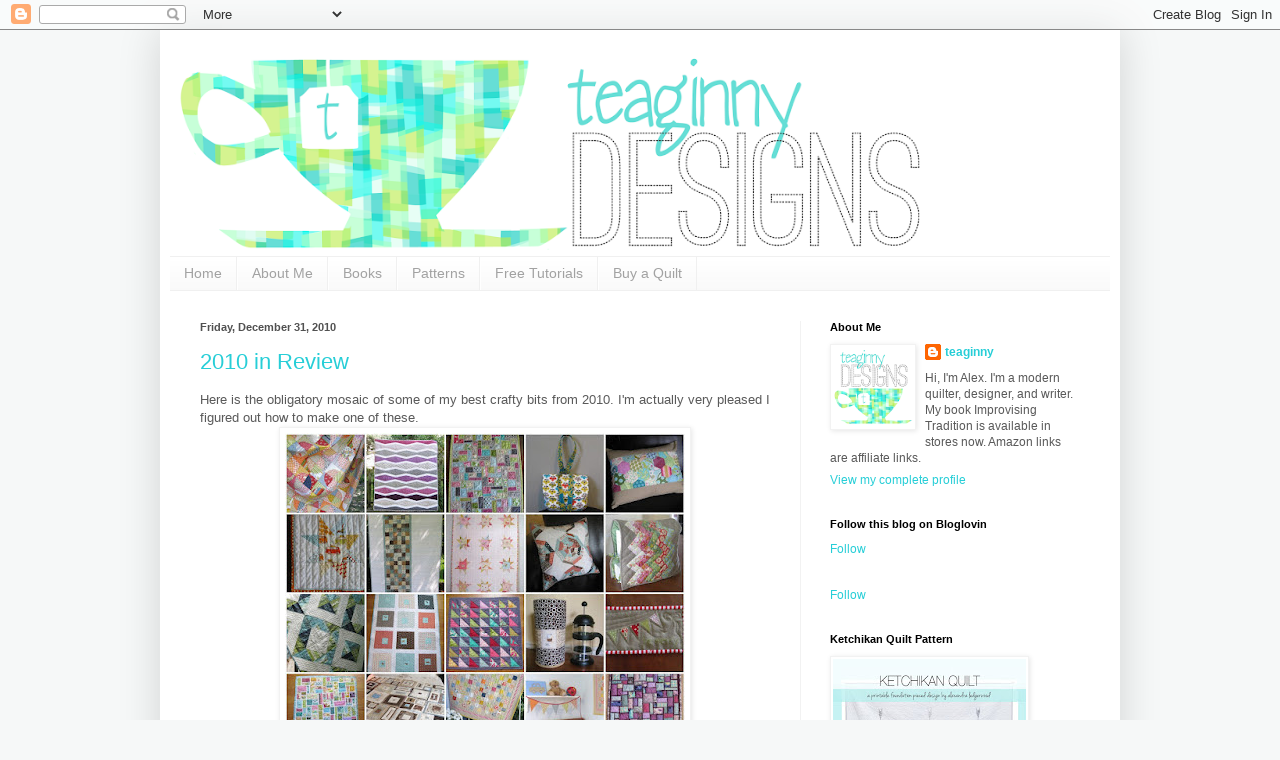

--- FILE ---
content_type: text/html; charset=UTF-8
request_url: https://teaginnydesigns.blogspot.com/2010/
body_size: 33531
content:
<!DOCTYPE html>
<html class='v2' dir='ltr' lang='en'>
<head>
<link href='https://www.blogger.com/static/v1/widgets/335934321-css_bundle_v2.css' rel='stylesheet' type='text/css'/>
<meta content='width=1100' name='viewport'/>
<meta content='text/html; charset=UTF-8' http-equiv='Content-Type'/>
<meta content='blogger' name='generator'/>
<link href='https://teaginnydesigns.blogspot.com/favicon.ico' rel='icon' type='image/x-icon'/>
<link href='http://teaginnydesigns.blogspot.com/2010/' rel='canonical'/>
<link rel="alternate" type="application/atom+xml" title="Teaginny Designs - Atom" href="https://teaginnydesigns.blogspot.com/feeds/posts/default" />
<link rel="alternate" type="application/rss+xml" title="Teaginny Designs - RSS" href="https://teaginnydesigns.blogspot.com/feeds/posts/default?alt=rss" />
<link rel="service.post" type="application/atom+xml" title="Teaginny Designs - Atom" href="https://www.blogger.com/feeds/3887172913250688953/posts/default" />
<!--Can't find substitution for tag [blog.ieCssRetrofitLinks]-->
<meta content='Fresh, modern quilt designs and beginner-friendly explanations of improvisational quilting. Follow my everyday sewing and quilting adventures.' name='description'/>
<meta content='http://teaginnydesigns.blogspot.com/2010/' property='og:url'/>
<meta content='Teaginny Designs' property='og:title'/>
<meta content='Fresh, modern quilt designs and beginner-friendly explanations of improvisational quilting. Follow my everyday sewing and quilting adventures.' property='og:description'/>
<title>Teaginny Designs: 2010</title>
<style id='page-skin-1' type='text/css'><!--
/*
-----------------------------------------------
Blogger Template Style
Name:     Simple
Designer: Blogger
URL:      www.blogger.com
----------------------------------------------- */
/* Content
----------------------------------------------- */
body {
font: normal normal 12px Arial, Tahoma, Helvetica, FreeSans, sans-serif;
color: #5a5a5a;
background: #f6f8f8 none repeat scroll top left;
padding: 0 40px 40px 40px;
}
html body .region-inner {
min-width: 0;
max-width: 100%;
width: auto;
}
h2 {
font-size: 22px;
}
a:link {
text-decoration:none;
color: #27ced7;
}
a:visited {
text-decoration:none;
color: #939393;
}
a:hover {
text-decoration:underline;
color: #45e6ff;
}
.body-fauxcolumn-outer .fauxcolumn-inner {
background: transparent none repeat scroll top left;
_background-image: none;
}
.body-fauxcolumn-outer .cap-top {
position: absolute;
z-index: 1;
height: 400px;
width: 100%;
}
.body-fauxcolumn-outer .cap-top .cap-left {
width: 100%;
background: transparent none repeat-x scroll top left;
_background-image: none;
}
.content-outer {
-moz-box-shadow: 0 0 40px rgba(0, 0, 0, .15);
-webkit-box-shadow: 0 0 5px rgba(0, 0, 0, .15);
-goog-ms-box-shadow: 0 0 10px #333333;
box-shadow: 0 0 40px rgba(0, 0, 0, .15);
margin-bottom: 1px;
}
.content-inner {
padding: 10px 10px;
}
.content-inner {
background-color: #ffffff;
}
/* Header
----------------------------------------------- */
.header-outer {
background: rgba(89, 89, 89, 0) none repeat-x scroll 0 -400px;
_background-image: none;
}
.Header h1 {
font: normal normal 60px Arial, Tahoma, Helvetica, FreeSans, sans-serif;
color: #40cbc6;
text-shadow: -1px -1px 1px rgba(0, 0, 0, .2);
}
.Header h1 a {
color: #40cbc6;
}
.Header .description {
font-size: 140%;
color: #858585;
}
.header-inner .Header .titlewrapper {
padding: 22px 30px;
}
.header-inner .Header .descriptionwrapper {
padding: 0 30px;
}
/* Tabs
----------------------------------------------- */
.tabs-inner .section:first-child {
border-top: 1px solid #f0f0f0;
}
.tabs-inner .section:first-child ul {
margin-top: -1px;
border-top: 1px solid #f0f0f0;
border-left: 0 solid #f0f0f0;
border-right: 0 solid #f0f0f0;
}
.tabs-inner .widget ul {
background: #f8f8f8 url(https://resources.blogblog.com/blogblog/data/1kt/simple/gradients_light.png) repeat-x scroll 0 -800px;
_background-image: none;
border-bottom: 1px solid #f0f0f0;
margin-top: 0;
margin-left: -30px;
margin-right: -30px;
}
.tabs-inner .widget li a {
display: inline-block;
padding: .6em 1em;
font: normal normal 14px Arial, Tahoma, Helvetica, FreeSans, sans-serif;
color: #a2a2a2;
border-left: 1px solid #ffffff;
border-right: 1px solid #f0f0f0;
}
.tabs-inner .widget li:first-child a {
border-left: none;
}
.tabs-inner .widget li.selected a, .tabs-inner .widget li a:hover {
color: #000000;
background-color: #f2f2f2;
text-decoration: none;
}
/* Columns
----------------------------------------------- */
.main-outer {
border-top: 0 solid #f2f2f2;
}
.fauxcolumn-left-outer .fauxcolumn-inner {
border-right: 1px solid #f2f2f2;
}
.fauxcolumn-right-outer .fauxcolumn-inner {
border-left: 1px solid #f2f2f2;
}
/* Headings
----------------------------------------------- */
div.widget > h2,
div.widget h2.title {
margin: 0 0 1em 0;
font: normal bold 11px Arial, Tahoma, Helvetica, FreeSans, sans-serif;
color: #000000;
}
/* Widgets
----------------------------------------------- */
.widget .zippy {
color: #a2a2a2;
text-shadow: 2px 2px 1px rgba(0, 0, 0, .1);
}
.widget .popular-posts ul {
list-style: none;
}
/* Posts
----------------------------------------------- */
h2.date-header {
font: normal bold 11px Arial, Tahoma, Helvetica, FreeSans, sans-serif;
}
.date-header span {
background-color: rgba(89, 89, 89, 0);
color: #515151;
padding: inherit;
letter-spacing: inherit;
margin: inherit;
}
.main-inner {
padding-top: 30px;
padding-bottom: 30px;
}
.main-inner .column-center-inner {
padding: 0 15px;
}
.main-inner .column-center-inner .section {
margin: 0 15px;
}
.post {
margin: 0 0 25px 0;
}
h3.post-title, .comments h4 {
font: normal normal 22px Arial, Tahoma, Helvetica, FreeSans, sans-serif;
margin: .75em 0 0;
}
.post-body {
font-size: 110%;
line-height: 1.4;
position: relative;
}
.post-body img, .post-body .tr-caption-container, .Profile img, .Image img,
.BlogList .item-thumbnail img {
padding: 2px;
background: #ffffff;
border: 1px solid #f2f2f2;
-moz-box-shadow: 1px 1px 5px rgba(0, 0, 0, .1);
-webkit-box-shadow: 1px 1px 5px rgba(0, 0, 0, .1);
box-shadow: 1px 1px 5px rgba(0, 0, 0, .1);
}
.post-body img, .post-body .tr-caption-container {
padding: 5px;
}
.post-body .tr-caption-container {
color: #515151;
}
.post-body .tr-caption-container img {
padding: 0;
background: transparent;
border: none;
-moz-box-shadow: 0 0 0 rgba(0, 0, 0, .1);
-webkit-box-shadow: 0 0 0 rgba(0, 0, 0, .1);
box-shadow: 0 0 0 rgba(0, 0, 0, .1);
}
.post-header {
margin: 0 0 1.5em;
line-height: 1.6;
font-size: 90%;
}
.post-footer {
margin: 20px -2px 0;
padding: 5px 10px;
color: #787878;
background-color: #fcfcfc;
border-bottom: 1px solid #f2f2f2;
line-height: 1.6;
font-size: 90%;
}
#comments .comment-author {
padding-top: 1.5em;
border-top: 1px solid #f2f2f2;
background-position: 0 1.5em;
}
#comments .comment-author:first-child {
padding-top: 0;
border-top: none;
}
.avatar-image-container {
margin: .2em 0 0;
}
#comments .avatar-image-container img {
border: 1px solid #f2f2f2;
}
/* Comments
----------------------------------------------- */
.comments .comments-content .icon.blog-author {
background-repeat: no-repeat;
background-image: url([data-uri]);
}
.comments .comments-content .loadmore a {
border-top: 1px solid #a2a2a2;
border-bottom: 1px solid #a2a2a2;
}
.comments .comment-thread.inline-thread {
background-color: #fcfcfc;
}
.comments .continue {
border-top: 2px solid #a2a2a2;
}
/* Accents
---------------------------------------------- */
.section-columns td.columns-cell {
border-left: 1px solid #f2f2f2;
}
.blog-pager {
background: transparent none no-repeat scroll top center;
}
.blog-pager-older-link, .home-link,
.blog-pager-newer-link {
background-color: #ffffff;
padding: 5px;
}
.footer-outer {
border-top: 0 dashed #bbbbbb;
}
/* Mobile
----------------------------------------------- */
body.mobile  {
background-size: auto;
}
.mobile .body-fauxcolumn-outer {
background: transparent none repeat scroll top left;
}
.mobile .body-fauxcolumn-outer .cap-top {
background-size: 100% auto;
}
.mobile .content-outer {
-webkit-box-shadow: 0 0 3px rgba(0, 0, 0, .15);
box-shadow: 0 0 3px rgba(0, 0, 0, .15);
}
.mobile .tabs-inner .widget ul {
margin-left: 0;
margin-right: 0;
}
.mobile .post {
margin: 0;
}
.mobile .main-inner .column-center-inner .section {
margin: 0;
}
.mobile .date-header span {
padding: 0.1em 10px;
margin: 0 -10px;
}
.mobile h3.post-title {
margin: 0;
}
.mobile .blog-pager {
background: transparent none no-repeat scroll top center;
}
.mobile .footer-outer {
border-top: none;
}
.mobile .main-inner, .mobile .footer-inner {
background-color: #ffffff;
}
.mobile-index-contents {
color: #5a5a5a;
}
.mobile-link-button {
background-color: #27ced7;
}
.mobile-link-button a:link, .mobile-link-button a:visited {
color: #ffffff;
}
.mobile .tabs-inner .section:first-child {
border-top: none;
}
.mobile .tabs-inner .PageList .widget-content {
background-color: #f2f2f2;
color: #000000;
border-top: 1px solid #f0f0f0;
border-bottom: 1px solid #f0f0f0;
}
.mobile .tabs-inner .PageList .widget-content .pagelist-arrow {
border-left: 1px solid #f0f0f0;
}

--></style>
<style id='template-skin-1' type='text/css'><!--
body {
min-width: 960px;
}
.content-outer, .content-fauxcolumn-outer, .region-inner {
min-width: 960px;
max-width: 960px;
_width: 960px;
}
.main-inner .columns {
padding-left: 0;
padding-right: 310px;
}
.main-inner .fauxcolumn-center-outer {
left: 0;
right: 310px;
/* IE6 does not respect left and right together */
_width: expression(this.parentNode.offsetWidth -
parseInt("0") -
parseInt("310px") + 'px');
}
.main-inner .fauxcolumn-left-outer {
width: 0;
}
.main-inner .fauxcolumn-right-outer {
width: 310px;
}
.main-inner .column-left-outer {
width: 0;
right: 100%;
margin-left: -0;
}
.main-inner .column-right-outer {
width: 310px;
margin-right: -310px;
}
#layout {
min-width: 0;
}
#layout .content-outer {
min-width: 0;
width: 800px;
}
#layout .region-inner {
min-width: 0;
width: auto;
}
body#layout div.add_widget {
padding: 8px;
}
body#layout div.add_widget a {
margin-left: 32px;
}
--></style>
<link href='https://www.blogger.com/dyn-css/authorization.css?targetBlogID=3887172913250688953&amp;zx=f0f93f8f-5ea2-46dd-9310-5ec57bd9b702' media='none' onload='if(media!=&#39;all&#39;)media=&#39;all&#39;' rel='stylesheet'/><noscript><link href='https://www.blogger.com/dyn-css/authorization.css?targetBlogID=3887172913250688953&amp;zx=f0f93f8f-5ea2-46dd-9310-5ec57bd9b702' rel='stylesheet'/></noscript>
<meta name='google-adsense-platform-account' content='ca-host-pub-1556223355139109'/>
<meta name='google-adsense-platform-domain' content='blogspot.com'/>

</head>
<body class='loading variant-pale'>
<div class='navbar section' id='navbar' name='Navbar'><div class='widget Navbar' data-version='1' id='Navbar1'><script type="text/javascript">
    function setAttributeOnload(object, attribute, val) {
      if(window.addEventListener) {
        window.addEventListener('load',
          function(){ object[attribute] = val; }, false);
      } else {
        window.attachEvent('onload', function(){ object[attribute] = val; });
      }
    }
  </script>
<div id="navbar-iframe-container"></div>
<script type="text/javascript" src="https://apis.google.com/js/platform.js"></script>
<script type="text/javascript">
      gapi.load("gapi.iframes:gapi.iframes.style.bubble", function() {
        if (gapi.iframes && gapi.iframes.getContext) {
          gapi.iframes.getContext().openChild({
              url: 'https://www.blogger.com/navbar/3887172913250688953?origin\x3dhttps://teaginnydesigns.blogspot.com',
              where: document.getElementById("navbar-iframe-container"),
              id: "navbar-iframe"
          });
        }
      });
    </script><script type="text/javascript">
(function() {
var script = document.createElement('script');
script.type = 'text/javascript';
script.src = '//pagead2.googlesyndication.com/pagead/js/google_top_exp.js';
var head = document.getElementsByTagName('head')[0];
if (head) {
head.appendChild(script);
}})();
</script>
</div></div>
<div class='body-fauxcolumns'>
<div class='fauxcolumn-outer body-fauxcolumn-outer'>
<div class='cap-top'>
<div class='cap-left'></div>
<div class='cap-right'></div>
</div>
<div class='fauxborder-left'>
<div class='fauxborder-right'></div>
<div class='fauxcolumn-inner'>
</div>
</div>
<div class='cap-bottom'>
<div class='cap-left'></div>
<div class='cap-right'></div>
</div>
</div>
</div>
<div class='content'>
<div class='content-fauxcolumns'>
<div class='fauxcolumn-outer content-fauxcolumn-outer'>
<div class='cap-top'>
<div class='cap-left'></div>
<div class='cap-right'></div>
</div>
<div class='fauxborder-left'>
<div class='fauxborder-right'></div>
<div class='fauxcolumn-inner'>
</div>
</div>
<div class='cap-bottom'>
<div class='cap-left'></div>
<div class='cap-right'></div>
</div>
</div>
</div>
<div class='content-outer'>
<div class='content-cap-top cap-top'>
<div class='cap-left'></div>
<div class='cap-right'></div>
</div>
<div class='fauxborder-left content-fauxborder-left'>
<div class='fauxborder-right content-fauxborder-right'></div>
<div class='content-inner'>
<header>
<div class='header-outer'>
<div class='header-cap-top cap-top'>
<div class='cap-left'></div>
<div class='cap-right'></div>
</div>
<div class='fauxborder-left header-fauxborder-left'>
<div class='fauxborder-right header-fauxborder-right'></div>
<div class='region-inner header-inner'>
<div class='header section' id='header' name='Header'><div class='widget Header' data-version='1' id='Header1'>
<div id='header-inner'>
<a href='https://teaginnydesigns.blogspot.com/' style='display: block'>
<img alt='Teaginny Designs' height='216px; ' id='Header1_headerimg' src='https://blogger.googleusercontent.com/img/b/R29vZ2xl/AVvXsEjYCpxrYhPlaGW3b31VRTo48Jx451Zo0Zyg3giaAHBg-tSjqYGpyJ1Sh86qc9UvuK9HGeOyq3WKUPIetsH44aE6zCGeU0P_6DMVmGAeyxm3-gz1FhiizfDoHjz2H_NLg_lDjpVkRA4hjA/s880/blogheader.png' style='display: block' width='760px; '/>
</a>
</div>
</div></div>
</div>
</div>
<div class='header-cap-bottom cap-bottom'>
<div class='cap-left'></div>
<div class='cap-right'></div>
</div>
</div>
</header>
<div class='tabs-outer'>
<div class='tabs-cap-top cap-top'>
<div class='cap-left'></div>
<div class='cap-right'></div>
</div>
<div class='fauxborder-left tabs-fauxborder-left'>
<div class='fauxborder-right tabs-fauxborder-right'></div>
<div class='region-inner tabs-inner'>
<div class='tabs section' id='crosscol' name='Cross-Column'><div class='widget PageList' data-version='1' id='PageList1'>
<h2>Pages</h2>
<div class='widget-content'>
<ul>
<li>
<a href='https://teaginnydesigns.blogspot.com/'>Home</a>
</li>
<li>
<a href='https://teaginnydesigns.blogspot.com/p/about.html'>About Me</a>
</li>
<li>
<a href='https://teaginnydesigns.blogspot.com/p/books.html'>Books</a>
</li>
<li>
<a href='https://teaginnydesigns.blogspot.com/p/published.html'>Patterns</a>
</li>
<li>
<a href='https://teaginnydesigns.blogspot.com/p/tutorials.html'>Free Tutorials</a>
</li>
<li>
<a href='http://www.teaginnydesigns.etsy.com'>Buy a Quilt</a>
</li>
</ul>
<div class='clear'></div>
</div>
</div></div>
<div class='tabs no-items section' id='crosscol-overflow' name='Cross-Column 2'></div>
</div>
</div>
<div class='tabs-cap-bottom cap-bottom'>
<div class='cap-left'></div>
<div class='cap-right'></div>
</div>
</div>
<div class='main-outer'>
<div class='main-cap-top cap-top'>
<div class='cap-left'></div>
<div class='cap-right'></div>
</div>
<div class='fauxborder-left main-fauxborder-left'>
<div class='fauxborder-right main-fauxborder-right'></div>
<div class='region-inner main-inner'>
<div class='columns fauxcolumns'>
<div class='fauxcolumn-outer fauxcolumn-center-outer'>
<div class='cap-top'>
<div class='cap-left'></div>
<div class='cap-right'></div>
</div>
<div class='fauxborder-left'>
<div class='fauxborder-right'></div>
<div class='fauxcolumn-inner'>
</div>
</div>
<div class='cap-bottom'>
<div class='cap-left'></div>
<div class='cap-right'></div>
</div>
</div>
<div class='fauxcolumn-outer fauxcolumn-left-outer'>
<div class='cap-top'>
<div class='cap-left'></div>
<div class='cap-right'></div>
</div>
<div class='fauxborder-left'>
<div class='fauxborder-right'></div>
<div class='fauxcolumn-inner'>
</div>
</div>
<div class='cap-bottom'>
<div class='cap-left'></div>
<div class='cap-right'></div>
</div>
</div>
<div class='fauxcolumn-outer fauxcolumn-right-outer'>
<div class='cap-top'>
<div class='cap-left'></div>
<div class='cap-right'></div>
</div>
<div class='fauxborder-left'>
<div class='fauxborder-right'></div>
<div class='fauxcolumn-inner'>
</div>
</div>
<div class='cap-bottom'>
<div class='cap-left'></div>
<div class='cap-right'></div>
</div>
</div>
<!-- corrects IE6 width calculation -->
<div class='columns-inner'>
<div class='column-center-outer'>
<div class='column-center-inner'>
<div class='main section' id='main' name='Main'><div class='widget Blog' data-version='1' id='Blog1'>
<div class='blog-posts hfeed'>

          <div class="date-outer">
        
<h2 class='date-header'><span>Friday, December 31, 2010</span></h2>

          <div class="date-posts">
        
<div class='post-outer'>
<div class='post hentry uncustomized-post-template' itemprop='blogPost' itemscope='itemscope' itemtype='http://schema.org/BlogPosting'>
<meta content='https://blogger.googleusercontent.com/img/b/R29vZ2xl/AVvXsEhVzB-h43iI9XlgQJO1Bibx19k1hmovvJJQeXJ7hvZfSvnyc8YdwtBKj2ZwgJQqQgD_rnki_Nh_jn-o8h6zPgGRSN7KBsNxJ2ClrPFz7L-tYSeDnNhPtUJ-NDiMEr9rzrofipkOyHb_IA/s400/2010flickrmosaic.jpg' itemprop='image_url'/>
<meta content='3887172913250688953' itemprop='blogId'/>
<meta content='1879067471754487030' itemprop='postId'/>
<a name='1879067471754487030'></a>
<h3 class='post-title entry-title' itemprop='name'>
<a href='https://teaginnydesigns.blogspot.com/2010/12/2010-in-review.html'>2010 in Review</a>
</h3>
<div class='post-header'>
<div class='post-header-line-1'></div>
</div>
<div class='post-body entry-content' id='post-body-1879067471754487030' itemprop='articleBody'>
Here is the obligatory mosaic of some of my best crafty bits from 2010. I'm actually very pleased I figured out how to make one of these. <img alt="" border="0" id="BLOGGER_PHOTO_ID_5556872405417098722" src="https://blogger.googleusercontent.com/img/b/R29vZ2xl/AVvXsEhVzB-h43iI9XlgQJO1Bibx19k1hmovvJJQeXJ7hvZfSvnyc8YdwtBKj2ZwgJQqQgD_rnki_Nh_jn-o8h6zPgGRSN7KBsNxJ2ClrPFz7L-tYSeDnNhPtUJ-NDiMEr9rzrofipkOyHb_IA/s400/2010flickrmosaic.jpg" style="display: block; height: 400px; margin: 0px auto 10px; text-align: center; width: 400px;" />1. <a href="http://flickr.com/photos/41072319@N07/4946482158/">Raw Edge Circle Quilt top</a>, 2. <a href="http://flickr.com/photos/41072319@N07/4910605377/">Redbud Blossoms Quilt</a>, 3. <a href="http://flickr.com/photos/41072319@N07/4821994328/">Tickertape Doll Quilt 3</a>, 4. <a href="http://flickr.com/photos/41072319@N07/4508955457/">Camera Case Wristlet</a>, 5. <a href="http://flickr.com/photos/41072319@N07/4429338419/">Hexagon pillow</a>, 6. <a href="http://flickr.com/photos/41072319@N07/4872891252/">Summer Sunshine, closeup</a>, 7. <a href="http://flickr.com/photos/41072319@N07/4821253918/">Pure Baby Boy</a>, 8. <a href="http://flickr.com/photos/41072319@N07/4804832059/">Summer Sorbet</a>, 9. <a href="http://flickr.com/photos/41072319@N07/4539216673/">String Pieced Pillow</a>, 10. <a href="http://flickr.com/photos/41072319@N07/4964773118/">Voile and Linen Sewing Machine Cover</a>, 11. <a href="http://flickr.com/photos/41072319@N07/4721935700/">Neptune Quilt, closer view</a>, 12. <a href="http://flickr.com/photos/41072319@N07/4604050317/">Out for a Walk #2</a>, 13. <a href="http://flickr.com/photos/41072319@N07/4525323543/">Plume Sails</a>, 14. <a href="http://flickr.com/photos/41072319@N07/5002081934/">Quilted French Press Cozy</a>, 15. <a href="http://flickr.com/photos/41072319@N07/5261977109/">Be Merry mug rug</a>, 16. <a href="http://flickr.com/photos/41072319@N07/4545933791/">tickertape doll quilt</a>, 17. <a href="http://flickr.com/photos/41072319@N07/5094893671/">My First Bee Quilt</a>, 18. <a href="http://flickr.com/photos/41072319@N07/5125006112/">Scrappy Squares Baby Quilt, 2</a>, 19. <a href="http://flickr.com/photos/41072319@N07/5125006838/">Coordinating Bunting, Pillow and Quilt</a>, 20. <a href="http://flickr.com/photos/41072319@N07/5187498139/">tickertape mini quilt</a>, 21. <a href="http://flickr.com/photos/41072319@N07/5198812197/">Around Town</a>, 22. <a href="http://flickr.com/photos/41072319@N07/4495646758/">Busytown Quilt</a>, 23. <a href="http://flickr.com/photos/41072319@N07/5192982428/">Ruffled Wristlet Keychains</a>, 24. <a href="http://flickr.com/photos/41072319@N07/4580963141/">whirligig doll quilt - close up</a>, 25. <a href="http://flickr.com/photos/41072319@N07/5219149566/">Monogram Pillow</a><br />
<div></div><br />
<div>Thanks to each of you for visiting my little blog over the past year and for all your kind comments both online and off. </div>
<div style='clear: both;'></div>
</div>
<div class='post-footer'>
<div class='post-footer-line post-footer-line-1'>
<span class='post-author vcard'>
Posted by
<span class='fn' itemprop='author' itemscope='itemscope' itemtype='http://schema.org/Person'>
<meta content='https://www.blogger.com/profile/10263583556978072325' itemprop='url'/>
<a class='g-profile' href='https://www.blogger.com/profile/10263583556978072325' rel='author' title='author profile'>
<span itemprop='name'>teaginny</span>
</a>
</span>
</span>
<span class='post-timestamp'>
at
<meta content='http://teaginnydesigns.blogspot.com/2010/12/2010-in-review.html' itemprop='url'/>
<a class='timestamp-link' href='https://teaginnydesigns.blogspot.com/2010/12/2010-in-review.html' rel='bookmark' title='permanent link'><abbr class='published' itemprop='datePublished' title='2010-12-31T09:38:00-06:00'>9:38&#8239;AM</abbr></a>
</span>
<span class='post-comment-link'>
<a class='comment-link' href='https://www.blogger.com/comment/fullpage/post/3887172913250688953/1879067471754487030' onclick=''>
5 comments:
  </a>
</span>
<span class='post-icons'>
<span class='item-action'>
<a href='https://www.blogger.com/email-post/3887172913250688953/1879067471754487030' title='Email Post'>
<img alt='' class='icon-action' height='13' src='https://resources.blogblog.com/img/icon18_email.gif' width='18'/>
</a>
</span>
<span class='item-control blog-admin pid-162532824'>
<a href='https://www.blogger.com/post-edit.g?blogID=3887172913250688953&postID=1879067471754487030&from=pencil' title='Edit Post'>
<img alt='' class='icon-action' height='18' src='https://resources.blogblog.com/img/icon18_edit_allbkg.gif' width='18'/>
</a>
</span>
</span>
<div class='post-share-buttons goog-inline-block'>
<a class='goog-inline-block share-button sb-email' href='https://www.blogger.com/share-post.g?blogID=3887172913250688953&postID=1879067471754487030&target=email' target='_blank' title='Email This'><span class='share-button-link-text'>Email This</span></a><a class='goog-inline-block share-button sb-blog' href='https://www.blogger.com/share-post.g?blogID=3887172913250688953&postID=1879067471754487030&target=blog' onclick='window.open(this.href, "_blank", "height=270,width=475"); return false;' target='_blank' title='BlogThis!'><span class='share-button-link-text'>BlogThis!</span></a><a class='goog-inline-block share-button sb-twitter' href='https://www.blogger.com/share-post.g?blogID=3887172913250688953&postID=1879067471754487030&target=twitter' target='_blank' title='Share to X'><span class='share-button-link-text'>Share to X</span></a><a class='goog-inline-block share-button sb-facebook' href='https://www.blogger.com/share-post.g?blogID=3887172913250688953&postID=1879067471754487030&target=facebook' onclick='window.open(this.href, "_blank", "height=430,width=640"); return false;' target='_blank' title='Share to Facebook'><span class='share-button-link-text'>Share to Facebook</span></a><a class='goog-inline-block share-button sb-pinterest' href='https://www.blogger.com/share-post.g?blogID=3887172913250688953&postID=1879067471754487030&target=pinterest' target='_blank' title='Share to Pinterest'><span class='share-button-link-text'>Share to Pinterest</span></a>
</div>
</div>
<div class='post-footer-line post-footer-line-2'>
<span class='post-labels'>
Labels:
<a href='https://teaginnydesigns.blogspot.com/search/label/baby' rel='tag'>baby</a>,
<a href='https://teaginnydesigns.blogspot.com/search/label/boy' rel='tag'>boy</a>,
<a href='https://teaginnydesigns.blogspot.com/search/label/bunting' rel='tag'>bunting</a>,
<a href='https://teaginnydesigns.blogspot.com/search/label/HST' rel='tag'>HST</a>,
<a href='https://teaginnydesigns.blogspot.com/search/label/maverick%20stars' rel='tag'>maverick stars</a>,
<a href='https://teaginnydesigns.blogspot.com/search/label/Moda%20Bake%20Shop' rel='tag'>Moda Bake Shop</a>,
<a href='https://teaginnydesigns.blogspot.com/search/label/Munki%20munki' rel='tag'>Munki munki</a>,
<a href='https://teaginnydesigns.blogspot.com/search/label/Neptune' rel='tag'>Neptune</a>,
<a href='https://teaginnydesigns.blogspot.com/search/label/patchwork' rel='tag'>patchwork</a>,
<a href='https://teaginnydesigns.blogspot.com/search/label/pieced%20vehicles' rel='tag'>pieced vehicles</a>,
<a href='https://teaginnydesigns.blogspot.com/search/label/pillow' rel='tag'>pillow</a>,
<a href='https://teaginnydesigns.blogspot.com/search/label/quilt' rel='tag'>quilt</a>,
<a href='https://teaginnydesigns.blogspot.com/search/label/quilted%20cozy' rel='tag'>quilted cozy</a>,
<a href='https://teaginnydesigns.blogspot.com/search/label/quilting%20bee' rel='tag'>quilting bee</a>,
<a href='https://teaginnydesigns.blogspot.com/search/label/quilts' rel='tag'>quilts</a>,
<a href='https://teaginnydesigns.blogspot.com/search/label/voile' rel='tag'>voile</a>,
<a href='https://teaginnydesigns.blogspot.com/search/label/whirligig' rel='tag'>whirligig</a>,
<a href='https://teaginnydesigns.blogspot.com/search/label/wristlet' rel='tag'>wristlet</a>
</span>
</div>
<div class='post-footer-line post-footer-line-3'>
<span class='post-location'>
</span>
</div>
</div>
</div>
</div>

          </div></div>
        

          <div class="date-outer">
        
<h2 class='date-header'><span>Thursday, December 30, 2010</span></h2>

          <div class="date-posts">
        
<div class='post-outer'>
<div class='post hentry uncustomized-post-template' itemprop='blogPost' itemscope='itemscope' itemtype='http://schema.org/BlogPosting'>
<meta content='https://blogger.googleusercontent.com/img/b/R29vZ2xl/AVvXsEie4ooSwq2DsCdDXS9dHGmd5JP8zsIGD80fiu8r49PsXwo8kIXf7LIdRNq56NEuV2H5bXmpCM8t6FlzToHQ_sA6-CqsJJ0gBaS0_uj2zPRuoPWgNTIOIE2Vbno7vXBoFquWwRNwpZkNiQ/s320/sanctuaryandartgallery.jpg' itemprop='image_url'/>
<meta content='3887172913250688953' itemprop='blogId'/>
<meta content='9046011105446896669' itemprop='postId'/>
<a name='9046011105446896669'></a>
<h3 class='post-title entry-title' itemprop='name'>
<a href='https://teaginnydesigns.blogspot.com/2010/12/new-fabrics.html'>New Fabrics</a>
</h3>
<div class='post-header'>
<div class='post-header-line-1'></div>
</div>
<div class='post-body entry-content' id='post-body-9046011105446896669' itemprop='articleBody'>
<a href="https://blogger.googleusercontent.com/img/b/R29vZ2xl/AVvXsEgQcONcY0ICeQbSwSPJf8zHwBee3P7qs0mLA5YC_7-K8EPbnPjnbFHUpsLVEfdRIfJBtvCYLxyoL0YzWm2jMCEVsHGMPbSDldzt6STiFdBx6K9miYBKdAG6jlkwNouEutbdiQX_o0_ajw/s1600/stack.jpg"></a>Christmas and birthday money didn't last long in my hot little hands. I found these lovelies at an online store <a href="http://teaginnydesigns.blogspot.com/2010/09/new-fabrics.html">I've mentioned </a>before. Does anyone else have trouble envisioning scale when shopping online? Some prints turned out to be larger and some smaller than I had imagined.  Other than that I'm thoroughly pleased. <br />Here we have Zen Garden from Sanctuary and Dreaming in French, Praline in Fruity<br /><img alt="" border="0" id="BLOGGER_PHOTO_ID_5556572008619050338" src="https://blogger.googleusercontent.com/img/b/R29vZ2xl/AVvXsEie4ooSwq2DsCdDXS9dHGmd5JP8zsIGD80fiu8r49PsXwo8kIXf7LIdRNq56NEuV2H5bXmpCM8t6FlzToHQ_sA6-CqsJJ0gBaS0_uj2zPRuoPWgNTIOIE2Vbno7vXBoFquWwRNwpZkNiQ/s320/sanctuaryandartgallery.jpg" style="TEXT-ALIGN: center; MARGIN: 0px auto 10px; WIDTH: 320px; DISPLAY: block; HEIGHT: 240px; CURSOR: hand" /><br />I'm collecting fabrics from a gray and yellow quilt.  From left to right these are Wave from Impressions by Ty Pennington,  Spider mum from Day and Night 3, and Zen Garden from Sanctuary. <img alt="" border="0" id="BLOGGER_PHOTO_ID_5556571997507281410" src="https://blogger.googleusercontent.com/img/b/R29vZ2xl/AVvXsEgrv4YNHD4jUBfHO8pPZqySsJ5wtAo-4k-1Dqzi5QuU5dQ2pfm_oSdAColq0Zzdwyyeq8pA0wJW2uZMg61mbjAzf5lI3UDS3nGSGZmfMQKH_0gCKlM7C45uLVmCz2QZnFWqdw1KcT5bXg/s320/yellowgray.jpg" style="TEXT-ALIGN: center; MARGIN: 0px auto 10px; WIDTH: 320px; DISPLAY: block; HEIGHT: 240px; CURSOR: hand" /><br />This is another Spider mum from Day and Night 3.  I can't pass up brown, blue and white.<img alt="" border="0" id="BLOGGER_PHOTO_ID_5556572017922306450" src="https://blogger.googleusercontent.com/img/b/R29vZ2xl/AVvXsEjwyIXoD8CmEs8lIA7JV41nVBnyX2jP1VuRe69OFQonAv9PeQ93yRh-b4NRB_xOnU6nofdXR5ATLeSmunVDvdTNNfL567cdmpPtfEuzPQinvLso-yhy9YZm319Hroy4uf6W4QzzO5mVeQ/s320/DayandNight3.jpg" style="TEXT-ALIGN: center; MARGIN: 0px auto 10px; WIDTH: 320px; DISPLAY: block; HEIGHT: 240px; CURSOR: hand" /><br />The top two here are Glass Tiles from Sanctuary and the bottom one is from Amy Butler's new line Soul Blossoms, called Dancing Paisley.<img alt="" border="0" id="BLOGGER_PHOTO_ID_5556572006780074498" src="https://blogger.googleusercontent.com/img/b/R29vZ2xl/AVvXsEg15tm2k0fRi-U_5b-o_EzZUaAIZmnV3PEuoT4H0YUhZvUM4DA-3PGz3D9W7_HWHc3wfT6xkFw4BuAPTaQyXOzeP9JXJscwyiV7w_T5k2h1UCjKBZ37d3Gj5cvIouw8Ly_FSQG2x964Tg/s320/sanctuarysoulblossoms.jpg" style="TEXT-ALIGN: center; MARGIN: 0px auto 10px; WIDTH: 320px; DISPLAY: block; HEIGHT: 240px; CURSOR: hand" /><br />And finally, I swapped with a very nice lady on flickr for these amazing Indian fabrics (yes, as in India, taking a month to arrive by mail).  The top two are hand block printed and have a really interesting nubby texture.  The bottom is like a voile.  Gorgeous!<img alt="" border="0" id="BLOGGER_PHOTO_ID_5556571988627002978" src="https://blogger.googleusercontent.com/img/b/R29vZ2xl/AVvXsEhQPquLJjBmDlVza5z85491VNSKfYBJMl7tuCgnAGXndgxi-Sj2M5QxTpUJPT2t3eIM0zhX8gVrBfF6A_zaAH8pQxqlM_4a6-Dpr2Fahg9fOi5wkZx5MxZ8segwuxzSdh08UmS_35-71w/s320/Indianfabrics.jpg" style="TEXT-ALIGN: center; MARGIN: 0px auto 10px; WIDTH: 320px; DISPLAY: block; HEIGHT: 240px; CURSOR: hand" />
<div style='clear: both;'></div>
</div>
<div class='post-footer'>
<div class='post-footer-line post-footer-line-1'>
<span class='post-author vcard'>
Posted by
<span class='fn' itemprop='author' itemscope='itemscope' itemtype='http://schema.org/Person'>
<meta content='https://www.blogger.com/profile/10263583556978072325' itemprop='url'/>
<a class='g-profile' href='https://www.blogger.com/profile/10263583556978072325' rel='author' title='author profile'>
<span itemprop='name'>teaginny</span>
</a>
</span>
</span>
<span class='post-timestamp'>
at
<meta content='http://teaginnydesigns.blogspot.com/2010/12/new-fabrics.html' itemprop='url'/>
<a class='timestamp-link' href='https://teaginnydesigns.blogspot.com/2010/12/new-fabrics.html' rel='bookmark' title='permanent link'><abbr class='published' itemprop='datePublished' title='2010-12-30T14:14:00-06:00'>2:14&#8239;PM</abbr></a>
</span>
<span class='post-comment-link'>
<a class='comment-link' href='https://www.blogger.com/comment/fullpage/post/3887172913250688953/9046011105446896669' onclick=''>
4 comments:
  </a>
</span>
<span class='post-icons'>
<span class='item-action'>
<a href='https://www.blogger.com/email-post/3887172913250688953/9046011105446896669' title='Email Post'>
<img alt='' class='icon-action' height='13' src='https://resources.blogblog.com/img/icon18_email.gif' width='18'/>
</a>
</span>
<span class='item-control blog-admin pid-162532824'>
<a href='https://www.blogger.com/post-edit.g?blogID=3887172913250688953&postID=9046011105446896669&from=pencil' title='Edit Post'>
<img alt='' class='icon-action' height='18' src='https://resources.blogblog.com/img/icon18_edit_allbkg.gif' width='18'/>
</a>
</span>
</span>
<div class='post-share-buttons goog-inline-block'>
<a class='goog-inline-block share-button sb-email' href='https://www.blogger.com/share-post.g?blogID=3887172913250688953&postID=9046011105446896669&target=email' target='_blank' title='Email This'><span class='share-button-link-text'>Email This</span></a><a class='goog-inline-block share-button sb-blog' href='https://www.blogger.com/share-post.g?blogID=3887172913250688953&postID=9046011105446896669&target=blog' onclick='window.open(this.href, "_blank", "height=270,width=475"); return false;' target='_blank' title='BlogThis!'><span class='share-button-link-text'>BlogThis!</span></a><a class='goog-inline-block share-button sb-twitter' href='https://www.blogger.com/share-post.g?blogID=3887172913250688953&postID=9046011105446896669&target=twitter' target='_blank' title='Share to X'><span class='share-button-link-text'>Share to X</span></a><a class='goog-inline-block share-button sb-facebook' href='https://www.blogger.com/share-post.g?blogID=3887172913250688953&postID=9046011105446896669&target=facebook' onclick='window.open(this.href, "_blank", "height=430,width=640"); return false;' target='_blank' title='Share to Facebook'><span class='share-button-link-text'>Share to Facebook</span></a><a class='goog-inline-block share-button sb-pinterest' href='https://www.blogger.com/share-post.g?blogID=3887172913250688953&postID=9046011105446896669&target=pinterest' target='_blank' title='Share to Pinterest'><span class='share-button-link-text'>Share to Pinterest</span></a>
</div>
</div>
<div class='post-footer-line post-footer-line-2'>
<span class='post-labels'>
Labels:
<a href='https://teaginnydesigns.blogspot.com/search/label/Christmas' rel='tag'>Christmas</a>,
<a href='https://teaginnydesigns.blogspot.com/search/label/fabric' rel='tag'>fabric</a>
</span>
</div>
<div class='post-footer-line post-footer-line-3'>
<span class='post-location'>
</span>
</div>
</div>
</div>
</div>

          </div></div>
        

          <div class="date-outer">
        
<h2 class='date-header'><span>Saturday, December 25, 2010</span></h2>

          <div class="date-posts">
        
<div class='post-outer'>
<div class='post hentry uncustomized-post-template' itemprop='blogPost' itemscope='itemscope' itemtype='http://schema.org/BlogPosting'>
<meta content='https://blogger.googleusercontent.com/img/b/R29vZ2xl/AVvXsEjtJ0aXhD9naAQh8H6HnJr4TJakW41cXBdpUy13-dSneZG9IRnXgnJzlIYoCFUlDdA4wbB5yKh_-kLkNfWGLupcV2MzJ_LVAYbHZ6w0TP-qe9J2pQXQ0x-9ChgPP3hdlH1HqybkXGpUFw/s320/underthetree.jpg' itemprop='image_url'/>
<meta content='3887172913250688953' itemprop='blogId'/>
<meta content='9150852245635064371' itemprop='postId'/>
<a name='9150852245635064371'></a>
<h3 class='post-title entry-title' itemprop='name'>
<a href='https://teaginnydesigns.blogspot.com/2010/12/under-tree.html'>Under the Tree</a>
</h3>
<div class='post-header'>
<div class='post-header-line-1'></div>
</div>
<div class='post-body entry-content' id='post-body-9150852245635064371' itemprop='articleBody'>
Merry Christmas to you all!<br /><div><div>I think quilters are easy to please at Christmas time. Here are just a few of my goodies under the tree.<img alt="" border="0" id="BLOGGER_PHOTO_ID_5554722878100363266" src="https://blogger.googleusercontent.com/img/b/R29vZ2xl/AVvXsEjtJ0aXhD9naAQh8H6HnJr4TJakW41cXBdpUy13-dSneZG9IRnXgnJzlIYoCFUlDdA4wbB5yKh_-kLkNfWGLupcV2MzJ_LVAYbHZ6w0TP-qe9J2pQXQ0x-9ChgPP3hdlH1HqybkXGpUFw/s320/underthetree.jpg" style="TEXT-ALIGN: center; MARGIN: 0px auto 10px; WIDTH: 320px; DISPLAY: block; HEIGHT: 240px; CURSOR: hand" />Now if only I could find a little time to work on this.<img alt="" border="0" id="BLOGGER_PHOTO_ID_5554722884720267874" src="https://blogger.googleusercontent.com/img/b/R29vZ2xl/AVvXsEh-EwMy86rHcJNRwfzSYFbzlIh48SW5huQJYospULE_IVPYVtPY0PpQXlSYGf3j07j2U-BgoqtGgGdlTI45rdCIFxGEzATwxKz_LyFCut1TyjbCJjcNqxFO_Z32LQrd3rRThyQwWUzAwg/s320/sneakpeek.jpg" style="TEXT-ALIGN: center; MARGIN: 0px auto 10px; WIDTH: 320px; DISPLAY: block; HEIGHT: 227px; CURSOR: hand" /></div></div>
<div style='clear: both;'></div>
</div>
<div class='post-footer'>
<div class='post-footer-line post-footer-line-1'>
<span class='post-author vcard'>
Posted by
<span class='fn' itemprop='author' itemscope='itemscope' itemtype='http://schema.org/Person'>
<meta content='https://www.blogger.com/profile/10263583556978072325' itemprop='url'/>
<a class='g-profile' href='https://www.blogger.com/profile/10263583556978072325' rel='author' title='author profile'>
<span itemprop='name'>teaginny</span>
</a>
</span>
</span>
<span class='post-timestamp'>
at
<meta content='http://teaginnydesigns.blogspot.com/2010/12/under-tree.html' itemprop='url'/>
<a class='timestamp-link' href='https://teaginnydesigns.blogspot.com/2010/12/under-tree.html' rel='bookmark' title='permanent link'><abbr class='published' itemprop='datePublished' title='2010-12-25T14:39:00-06:00'>2:39&#8239;PM</abbr></a>
</span>
<span class='post-comment-link'>
<a class='comment-link' href='https://www.blogger.com/comment/fullpage/post/3887172913250688953/9150852245635064371' onclick=''>
6 comments:
  </a>
</span>
<span class='post-icons'>
<span class='item-action'>
<a href='https://www.blogger.com/email-post/3887172913250688953/9150852245635064371' title='Email Post'>
<img alt='' class='icon-action' height='13' src='https://resources.blogblog.com/img/icon18_email.gif' width='18'/>
</a>
</span>
<span class='item-control blog-admin pid-162532824'>
<a href='https://www.blogger.com/post-edit.g?blogID=3887172913250688953&postID=9150852245635064371&from=pencil' title='Edit Post'>
<img alt='' class='icon-action' height='18' src='https://resources.blogblog.com/img/icon18_edit_allbkg.gif' width='18'/>
</a>
</span>
</span>
<div class='post-share-buttons goog-inline-block'>
<a class='goog-inline-block share-button sb-email' href='https://www.blogger.com/share-post.g?blogID=3887172913250688953&postID=9150852245635064371&target=email' target='_blank' title='Email This'><span class='share-button-link-text'>Email This</span></a><a class='goog-inline-block share-button sb-blog' href='https://www.blogger.com/share-post.g?blogID=3887172913250688953&postID=9150852245635064371&target=blog' onclick='window.open(this.href, "_blank", "height=270,width=475"); return false;' target='_blank' title='BlogThis!'><span class='share-button-link-text'>BlogThis!</span></a><a class='goog-inline-block share-button sb-twitter' href='https://www.blogger.com/share-post.g?blogID=3887172913250688953&postID=9150852245635064371&target=twitter' target='_blank' title='Share to X'><span class='share-button-link-text'>Share to X</span></a><a class='goog-inline-block share-button sb-facebook' href='https://www.blogger.com/share-post.g?blogID=3887172913250688953&postID=9150852245635064371&target=facebook' onclick='window.open(this.href, "_blank", "height=430,width=640"); return false;' target='_blank' title='Share to Facebook'><span class='share-button-link-text'>Share to Facebook</span></a><a class='goog-inline-block share-button sb-pinterest' href='https://www.blogger.com/share-post.g?blogID=3887172913250688953&postID=9150852245635064371&target=pinterest' target='_blank' title='Share to Pinterest'><span class='share-button-link-text'>Share to Pinterest</span></a>
</div>
</div>
<div class='post-footer-line post-footer-line-2'>
<span class='post-labels'>
Labels:
<a href='https://teaginnydesigns.blogspot.com/search/label/Christmas' rel='tag'>Christmas</a>,
<a href='https://teaginnydesigns.blogspot.com/search/label/fabric' rel='tag'>fabric</a>
</span>
</div>
<div class='post-footer-line post-footer-line-3'>
<span class='post-location'>
</span>
</div>
</div>
</div>
</div>

          </div></div>
        

          <div class="date-outer">
        
<h2 class='date-header'><span>Friday, December 17, 2010</span></h2>

          <div class="date-posts">
        
<div class='post-outer'>
<div class='post hentry uncustomized-post-template' itemprop='blogPost' itemscope='itemscope' itemtype='http://schema.org/BlogPosting'>
<meta content='https://blogger.googleusercontent.com/img/b/R29vZ2xl/AVvXsEi4LqTtbpMMmgOrByzeirEn8EJH6uyv1KLYmCKdM_fbQmtk5W8QcjDLKfLAeQdZEtAbAAr59jelT5OgxKcYkcFlrCuRexlt4z0lbSJdZLm32JTN6c7wIcG4V3K-OM28kmyD1uWGDQqm_A/s320/threeplates.jpg' itemprop='image_url'/>
<meta content='3887172913250688953' itemprop='blogId'/>
<meta content='2102078446304557164' itemprop='postId'/>
<a name='2102078446304557164'></a>
<h3 class='post-title entry-title' itemprop='name'>
<a href='https://teaginnydesigns.blogspot.com/2010/12/over-river.html'>Over the River</a>
</h3>
<div class='post-header'>
<div class='post-header-line-1'></div>
</div>
<div class='post-body entry-content' id='post-body-2102078446304557164' itemprop='articleBody'>
and several states, as a matter of fact. I'm off on a trip until Christmas, but before I go, I thought you might like to see some proof that I do other crafts, besides sewing (although that is my main squeeze). I had a chance to take a ceramics class a while ago. I love to make pottery! These were some of the pieces I made in the class. It was Ceramics 101, so these are definitely beginner pieces. I hope to have the opportunity to do another class someday. It was so, so fun.<br /><br /><img alt="" border="0" id="BLOGGER_PHOTO_ID_5551861618485559378" src="https://blogger.googleusercontent.com/img/b/R29vZ2xl/AVvXsEi4LqTtbpMMmgOrByzeirEn8EJH6uyv1KLYmCKdM_fbQmtk5W8QcjDLKfLAeQdZEtAbAAr59jelT5OgxKcYkcFlrCuRexlt4z0lbSJdZLm32JTN6c7wIcG4V3K-OM28kmyD1uWGDQqm_A/s320/threeplates.jpg" style="TEXT-ALIGN: center; MARGIN: 0px auto 10px; WIDTH: 320px; DISPLAY: block; HEIGHT: 156px; CURSOR: hand" />These plates make me think of  a quilt - half square triangles!<img alt="" border="0" id="BLOGGER_PHOTO_ID_5551862378671501826" src="https://blogger.googleusercontent.com/img/b/R29vZ2xl/AVvXsEidrfYY8jHtVpXpSaFLdkKXBMcZOdYK0Myr2OJMNv-XnN5c44xIXCmKP-AxjUP3jnj6BL-W92tyfwm-ZFBIzl_A9E4eJIQcMjHxlsv81e-j41ovVqdRcRjG5oXP49gD-UQ9QF3ka9InEA/s320/GlickPlateLarge.jpg" style="TEXT-ALIGN: center; MARGIN: 0px auto 10px; WIDTH: 320px; DISPLAY: block; HEIGHT: 315px; CURSOR: hand" /><img alt="" border="0" id="BLOGGER_PHOTO_ID_5551861638698491106" src="https://blogger.googleusercontent.com/img/b/R29vZ2xl/AVvXsEjG8lS1GAieqcoskOTgLcJCrN-0qMJzuDdfS9zFJ2_EYIxO4cIrlKslMdFvVQF0M-IFQhMOi2dMQRCxuNqGy_UQDmPVHbZWM7oF4722OimONsmg6LjW5VeMEGfwBJCwa4-In5Ex33bOkg/s320/slabdishtop.jpg" style="TEXT-ALIGN: center; MARGIN: 0px auto 10px; WIDTH: 320px; DISPLAY: block; HEIGHT: 206px; CURSOR: hand" />The carving on this <span id="SPELLING_ERROR_0" class="blsp-spelling-corrected">piece</span> also makes me think of quilting patterns.<img alt="" border="0" id="BLOGGER_PHOTO_ID_5551861627469176754" src="https://blogger.googleusercontent.com/img/b/R29vZ2xl/AVvXsEj1rqU-s3We_r4OD5jtoB1gwss-oZJwMEM6X4YdYLvse9PFMvJwFlmFplFh41LGsMI-pqtxmreR4v7Vv6fAhow0lxOhUThGWUeixjuhiVIvjlBxcZQMjbSBrNL5CMDHa6Hn4bxwstK9vg/s320/teapot.jpg" style="TEXT-ALIGN: center; MARGIN: 0px auto 10px; WIDTH: 320px; DISPLAY: block; HEIGHT: 310px; CURSOR: hand" />After my trip, I hope to finish piecing a new, fun baby quilt I've started! See you then.
<div style='clear: both;'></div>
</div>
<div class='post-footer'>
<div class='post-footer-line post-footer-line-1'>
<span class='post-author vcard'>
Posted by
<span class='fn' itemprop='author' itemscope='itemscope' itemtype='http://schema.org/Person'>
<meta content='https://www.blogger.com/profile/10263583556978072325' itemprop='url'/>
<a class='g-profile' href='https://www.blogger.com/profile/10263583556978072325' rel='author' title='author profile'>
<span itemprop='name'>teaginny</span>
</a>
</span>
</span>
<span class='post-timestamp'>
at
<meta content='http://teaginnydesigns.blogspot.com/2010/12/over-river.html' itemprop='url'/>
<a class='timestamp-link' href='https://teaginnydesigns.blogspot.com/2010/12/over-river.html' rel='bookmark' title='permanent link'><abbr class='published' itemprop='datePublished' title='2010-12-17T21:33:00-06:00'>9:33&#8239;PM</abbr></a>
</span>
<span class='post-comment-link'>
<a class='comment-link' href='https://www.blogger.com/comment/fullpage/post/3887172913250688953/2102078446304557164' onclick=''>
2 comments:
  </a>
</span>
<span class='post-icons'>
<span class='item-action'>
<a href='https://www.blogger.com/email-post/3887172913250688953/2102078446304557164' title='Email Post'>
<img alt='' class='icon-action' height='13' src='https://resources.blogblog.com/img/icon18_email.gif' width='18'/>
</a>
</span>
<span class='item-control blog-admin pid-162532824'>
<a href='https://www.blogger.com/post-edit.g?blogID=3887172913250688953&postID=2102078446304557164&from=pencil' title='Edit Post'>
<img alt='' class='icon-action' height='18' src='https://resources.blogblog.com/img/icon18_edit_allbkg.gif' width='18'/>
</a>
</span>
</span>
<div class='post-share-buttons goog-inline-block'>
<a class='goog-inline-block share-button sb-email' href='https://www.blogger.com/share-post.g?blogID=3887172913250688953&postID=2102078446304557164&target=email' target='_blank' title='Email This'><span class='share-button-link-text'>Email This</span></a><a class='goog-inline-block share-button sb-blog' href='https://www.blogger.com/share-post.g?blogID=3887172913250688953&postID=2102078446304557164&target=blog' onclick='window.open(this.href, "_blank", "height=270,width=475"); return false;' target='_blank' title='BlogThis!'><span class='share-button-link-text'>BlogThis!</span></a><a class='goog-inline-block share-button sb-twitter' href='https://www.blogger.com/share-post.g?blogID=3887172913250688953&postID=2102078446304557164&target=twitter' target='_blank' title='Share to X'><span class='share-button-link-text'>Share to X</span></a><a class='goog-inline-block share-button sb-facebook' href='https://www.blogger.com/share-post.g?blogID=3887172913250688953&postID=2102078446304557164&target=facebook' onclick='window.open(this.href, "_blank", "height=430,width=640"); return false;' target='_blank' title='Share to Facebook'><span class='share-button-link-text'>Share to Facebook</span></a><a class='goog-inline-block share-button sb-pinterest' href='https://www.blogger.com/share-post.g?blogID=3887172913250688953&postID=2102078446304557164&target=pinterest' target='_blank' title='Share to Pinterest'><span class='share-button-link-text'>Share to Pinterest</span></a>
</div>
</div>
<div class='post-footer-line post-footer-line-2'>
<span class='post-labels'>
Labels:
<a href='https://teaginnydesigns.blogspot.com/search/label/ceramics' rel='tag'>ceramics</a>,
<a href='https://teaginnydesigns.blogspot.com/search/label/crafts' rel='tag'>crafts</a>,
<a href='https://teaginnydesigns.blogspot.com/search/label/pottery' rel='tag'>pottery</a>
</span>
</div>
<div class='post-footer-line post-footer-line-3'>
<span class='post-location'>
</span>
</div>
</div>
</div>
</div>

          </div></div>
        

          <div class="date-outer">
        
<h2 class='date-header'><span>Sunday, December 12, 2010</span></h2>

          <div class="date-posts">
        
<div class='post-outer'>
<div class='post hentry uncustomized-post-template' itemprop='blogPost' itemscope='itemscope' itemtype='http://schema.org/BlogPosting'>
<meta content='https://blogger.googleusercontent.com/img/b/R29vZ2xl/AVvXsEhwJpvnmYqwLwhvYH270cp2S6JhnSRuo7bKGRK9hOmeOPWkPYBmZ6DmfyFpjsvYuHJ1dLn-StNbJodTR450kjkHpLN5pLdLdvFu7a-ZP6TrpEpEE6cbxubSazGETJg1AqOdDvOMWgj6og/s320/snowmankit.jpg' itemprop='image_url'/>
<meta content='3887172913250688953' itemprop='blogId'/>
<meta content='1244525419188339616' itemprop='postId'/>
<a name='1244525419188339616'></a>
<h3 class='post-title entry-title' itemprop='name'>
<a href='https://teaginnydesigns.blogspot.com/2010/12/handmade-christmas-wraps-up.html'>Handmade Christmas Wraps Up</a>
</h3>
<div class='post-header'>
<div class='post-header-line-1'></div>
</div>
<div class='post-body entry-content' id='post-body-1244525419188339616' itemprop='articleBody'>
I think I'm done with my handmade Christmas gift to do list! I completed this snowman kit for my little boys. Just in time too, since we had our first taste of snow last night. I got the idea from <a href="http://www.make-it-do.com/make-it/make-it-a-snowman-kit/">Make It Do</a>.<br /><img alt="" border="0" id="BLOGGER_PHOTO_ID_5549899455571122802" src="https://blogger.googleusercontent.com/img/b/R29vZ2xl/AVvXsEhwJpvnmYqwLwhvYH270cp2S6JhnSRuo7bKGRK9hOmeOPWkPYBmZ6DmfyFpjsvYuHJ1dLn-StNbJodTR450kjkHpLN5pLdLdvFu7a-ZP6TrpEpEE6cbxubSazGETJg1AqOdDvOMWgj6og/s320/snowmankit.jpg" style="TEXT-ALIGN: center; MARGIN: 0px auto 10px; WIDTH: 320px; DISPLAY: block; HEIGHT: 240px; CURSOR: hand" />And finally, a hostess gift for a party I'm attending tomorrow night. I had another item in mind originally, but once again <a href="http://spottedstone.blogspot.com/2010/11/christmas-mini.html">Krista's cute wall hanging </a>was on my brain. It is 12 x 15 just like hers.<br /><img alt="" border="0" id="BLOGGER_PHOTO_ID_5549899438140107314" src="https://blogger.googleusercontent.com/img/b/R29vZ2xl/AVvXsEhTRMP2Z-RUVqY3gQuOGIjhQsK9l0TpXvtAuXOaCj0R37bdlsUe2bH0YmKDBEbAABf2jZNgeYsNFdea71KLE1EHKSua0A_7o5UD798hN2UcNOVp4Ogy77FzJNkapJCgj90-f5bNWDmepw/s320/xmasbuntinghanging.jpg" style="TEXT-ALIGN: center; MARGIN: 0px auto 10px; WIDTH: 294px; DISPLAY: block; HEIGHT: 320px; CURSOR: hand" />
<div style='clear: both;'></div>
</div>
<div class='post-footer'>
<div class='post-footer-line post-footer-line-1'>
<span class='post-author vcard'>
Posted by
<span class='fn' itemprop='author' itemscope='itemscope' itemtype='http://schema.org/Person'>
<meta content='https://www.blogger.com/profile/10263583556978072325' itemprop='url'/>
<a class='g-profile' href='https://www.blogger.com/profile/10263583556978072325' rel='author' title='author profile'>
<span itemprop='name'>teaginny</span>
</a>
</span>
</span>
<span class='post-timestamp'>
at
<meta content='http://teaginnydesigns.blogspot.com/2010/12/handmade-christmas-wraps-up.html' itemprop='url'/>
<a class='timestamp-link' href='https://teaginnydesigns.blogspot.com/2010/12/handmade-christmas-wraps-up.html' rel='bookmark' title='permanent link'><abbr class='published' itemprop='datePublished' title='2010-12-12T14:36:00-06:00'>2:36&#8239;PM</abbr></a>
</span>
<span class='post-comment-link'>
<a class='comment-link' href='https://www.blogger.com/comment/fullpage/post/3887172913250688953/1244525419188339616' onclick=''>
2 comments:
  </a>
</span>
<span class='post-icons'>
<span class='item-action'>
<a href='https://www.blogger.com/email-post/3887172913250688953/1244525419188339616' title='Email Post'>
<img alt='' class='icon-action' height='13' src='https://resources.blogblog.com/img/icon18_email.gif' width='18'/>
</a>
</span>
<span class='item-control blog-admin pid-162532824'>
<a href='https://www.blogger.com/post-edit.g?blogID=3887172913250688953&postID=1244525419188339616&from=pencil' title='Edit Post'>
<img alt='' class='icon-action' height='18' src='https://resources.blogblog.com/img/icon18_edit_allbkg.gif' width='18'/>
</a>
</span>
</span>
<div class='post-share-buttons goog-inline-block'>
<a class='goog-inline-block share-button sb-email' href='https://www.blogger.com/share-post.g?blogID=3887172913250688953&postID=1244525419188339616&target=email' target='_blank' title='Email This'><span class='share-button-link-text'>Email This</span></a><a class='goog-inline-block share-button sb-blog' href='https://www.blogger.com/share-post.g?blogID=3887172913250688953&postID=1244525419188339616&target=blog' onclick='window.open(this.href, "_blank", "height=270,width=475"); return false;' target='_blank' title='BlogThis!'><span class='share-button-link-text'>BlogThis!</span></a><a class='goog-inline-block share-button sb-twitter' href='https://www.blogger.com/share-post.g?blogID=3887172913250688953&postID=1244525419188339616&target=twitter' target='_blank' title='Share to X'><span class='share-button-link-text'>Share to X</span></a><a class='goog-inline-block share-button sb-facebook' href='https://www.blogger.com/share-post.g?blogID=3887172913250688953&postID=1244525419188339616&target=facebook' onclick='window.open(this.href, "_blank", "height=430,width=640"); return false;' target='_blank' title='Share to Facebook'><span class='share-button-link-text'>Share to Facebook</span></a><a class='goog-inline-block share-button sb-pinterest' href='https://www.blogger.com/share-post.g?blogID=3887172913250688953&postID=1244525419188339616&target=pinterest' target='_blank' title='Share to Pinterest'><span class='share-button-link-text'>Share to Pinterest</span></a>
</div>
</div>
<div class='post-footer-line post-footer-line-2'>
<span class='post-labels'>
Labels:
<a href='https://teaginnydesigns.blogspot.com/search/label/boy' rel='tag'>boy</a>,
<a href='https://teaginnydesigns.blogspot.com/search/label/bunting' rel='tag'>bunting</a>,
<a href='https://teaginnydesigns.blogspot.com/search/label/Christmas' rel='tag'>Christmas</a>,
<a href='https://teaginnydesigns.blogspot.com/search/label/crafts' rel='tag'>crafts</a>,
<a href='https://teaginnydesigns.blogspot.com/search/label/doll%20quilt' rel='tag'>doll quilt</a>,
<a href='https://teaginnydesigns.blogspot.com/search/label/gift' rel='tag'>gift</a>,
<a href='https://teaginnydesigns.blogspot.com/search/label/handmade%20Christmas' rel='tag'>handmade Christmas</a>,
<a href='https://teaginnydesigns.blogspot.com/search/label/kids' rel='tag'>kids</a>,
<a href='https://teaginnydesigns.blogspot.com/search/label/quilt' rel='tag'>quilt</a>
</span>
</div>
<div class='post-footer-line post-footer-line-3'>
<span class='post-location'>
</span>
</div>
</div>
</div>
</div>

          </div></div>
        

          <div class="date-outer">
        
<h2 class='date-header'><span>Thursday, December 9, 2010</span></h2>

          <div class="date-posts">
        
<div class='post-outer'>
<div class='post hentry uncustomized-post-template' itemprop='blogPost' itemscope='itemscope' itemtype='http://schema.org/BlogPosting'>
<meta content='https://blogger.googleusercontent.com/img/b/R29vZ2xl/AVvXsEgS-G4_aDjF3LjF5ZDyBHxEwC0-XFyv5AwhX52wF3fIoz_6kDbvslYuX3JThycXdpE-ktEoOW8mQqtxHDtsrmsde1hB08zr0QO0Z81xg_on3So84LswlngeDyXDbn-U2k8tzrCKGGHiiA/s320/bemerry2.jpg' itemprop='image_url'/>
<meta content='3887172913250688953' itemprop='blogId'/>
<meta content='4159120472022119857' itemprop='postId'/>
<a name='4159120472022119857'></a>
<h3 class='post-title entry-title' itemprop='name'>
<a href='https://teaginnydesigns.blogspot.com/2010/12/not-on-list.html'>Not on the List</a>
</h3>
<div class='post-header'>
<div class='post-header-line-1'></div>
</div>
<div class='post-body entry-content' id='post-body-4159120472022119857' itemprop='articleBody'>
<a href="https://blogger.googleusercontent.com/img/b/R29vZ2xl/AVvXsEgS-G4_aDjF3LjF5ZDyBHxEwC0-XFyv5AwhX52wF3fIoz_6kDbvslYuX3JThycXdpE-ktEoOW8mQqtxHDtsrmsde1hB08zr0QO0Z81xg_on3So84LswlngeDyXDbn-U2k8tzrCKGGHiiA/s1600/bemerry2.jpg"><img alt="" border="0" id="BLOGGER_PHOTO_ID_5548780666096014210" src="https://blogger.googleusercontent.com/img/b/R29vZ2xl/AVvXsEgS-G4_aDjF3LjF5ZDyBHxEwC0-XFyv5AwhX52wF3fIoz_6kDbvslYuX3JThycXdpE-ktEoOW8mQqtxHDtsrmsde1hB08zr0QO0Z81xg_on3So84LswlngeDyXDbn-U2k8tzrCKGGHiiA/s320/bemerry2.jpg" style="TEXT-ALIGN: center; MARGIN: 0px auto 10px; WIDTH: 320px; DISPLAY: block; HEIGHT: 240px; CURSOR: hand" /></a>Creative craft <span id="SPELLING_ERROR_0" class="blsp-spelling-error">bloggers</span> are killing me. Seriously, too much cuteness. I have several items still to make on my handmade <span id="SPELLING_ERROR_1" class="blsp-spelling-error">Christmas</span> list, but instead of knocking them out, I'm making things like this, thanks to <a href="http://spottedstone.blogspot.com/2010/11/christmas-mini.html">this post </a>on Krista's blog.<img alt="" border="0" id="BLOGGER_PHOTO_ID_5548780194006500034" src="https://blogger.googleusercontent.com/img/b/R29vZ2xl/AVvXsEgo9j-g5lELPdlC-Z7c5jM3QZ3Owx4iguqeUlKKSodg8gyykUOkvrPA7NH2lesS-5SI3zaQIk_FtNupSv30wqaolwxMvpQ73MhpDMRuGR9Ke88ieHsI-sKE7ETSA0YueTqphweSH6O7sA/s320/bemerry.jpg" style="TEXT-ALIGN: center; MARGIN: 0px auto 10px; WIDTH: 320px; DISPLAY: block; HEIGHT: 247px; CURSOR: hand" /><span id="SPELLING_ERROR_2" class="blsp-spelling-error">Gah</span>! And I just saw <a href="http://sewkatiedid.wordpress.com/2010/12/09/slimming-the-list/">this</a>, which I now need to make for each of my boys.
<div style='clear: both;'></div>
</div>
<div class='post-footer'>
<div class='post-footer-line post-footer-line-1'>
<span class='post-author vcard'>
Posted by
<span class='fn' itemprop='author' itemscope='itemscope' itemtype='http://schema.org/Person'>
<meta content='https://www.blogger.com/profile/10263583556978072325' itemprop='url'/>
<a class='g-profile' href='https://www.blogger.com/profile/10263583556978072325' rel='author' title='author profile'>
<span itemprop='name'>teaginny</span>
</a>
</span>
</span>
<span class='post-timestamp'>
at
<meta content='http://teaginnydesigns.blogspot.com/2010/12/not-on-list.html' itemprop='url'/>
<a class='timestamp-link' href='https://teaginnydesigns.blogspot.com/2010/12/not-on-list.html' rel='bookmark' title='permanent link'><abbr class='published' itemprop='datePublished' title='2010-12-09T14:15:00-06:00'>2:15&#8239;PM</abbr></a>
</span>
<span class='post-comment-link'>
<a class='comment-link' href='https://www.blogger.com/comment/fullpage/post/3887172913250688953/4159120472022119857' onclick=''>
2 comments:
  </a>
</span>
<span class='post-icons'>
<span class='item-action'>
<a href='https://www.blogger.com/email-post/3887172913250688953/4159120472022119857' title='Email Post'>
<img alt='' class='icon-action' height='13' src='https://resources.blogblog.com/img/icon18_email.gif' width='18'/>
</a>
</span>
<span class='item-control blog-admin pid-162532824'>
<a href='https://www.blogger.com/post-edit.g?blogID=3887172913250688953&postID=4159120472022119857&from=pencil' title='Edit Post'>
<img alt='' class='icon-action' height='18' src='https://resources.blogblog.com/img/icon18_edit_allbkg.gif' width='18'/>
</a>
</span>
</span>
<div class='post-share-buttons goog-inline-block'>
<a class='goog-inline-block share-button sb-email' href='https://www.blogger.com/share-post.g?blogID=3887172913250688953&postID=4159120472022119857&target=email' target='_blank' title='Email This'><span class='share-button-link-text'>Email This</span></a><a class='goog-inline-block share-button sb-blog' href='https://www.blogger.com/share-post.g?blogID=3887172913250688953&postID=4159120472022119857&target=blog' onclick='window.open(this.href, "_blank", "height=270,width=475"); return false;' target='_blank' title='BlogThis!'><span class='share-button-link-text'>BlogThis!</span></a><a class='goog-inline-block share-button sb-twitter' href='https://www.blogger.com/share-post.g?blogID=3887172913250688953&postID=4159120472022119857&target=twitter' target='_blank' title='Share to X'><span class='share-button-link-text'>Share to X</span></a><a class='goog-inline-block share-button sb-facebook' href='https://www.blogger.com/share-post.g?blogID=3887172913250688953&postID=4159120472022119857&target=facebook' onclick='window.open(this.href, "_blank", "height=430,width=640"); return false;' target='_blank' title='Share to Facebook'><span class='share-button-link-text'>Share to Facebook</span></a><a class='goog-inline-block share-button sb-pinterest' href='https://www.blogger.com/share-post.g?blogID=3887172913250688953&postID=4159120472022119857&target=pinterest' target='_blank' title='Share to Pinterest'><span class='share-button-link-text'>Share to Pinterest</span></a>
</div>
</div>
<div class='post-footer-line post-footer-line-2'>
<span class='post-labels'>
Labels:
<a href='https://teaginnydesigns.blogspot.com/search/label/bunting' rel='tag'>bunting</a>,
<a href='https://teaginnydesigns.blogspot.com/search/label/Christmas' rel='tag'>Christmas</a>,
<a href='https://teaginnydesigns.blogspot.com/search/label/handmade%20Christmas' rel='tag'>handmade Christmas</a>,
<a href='https://teaginnydesigns.blogspot.com/search/label/quilt' rel='tag'>quilt</a>
</span>
</div>
<div class='post-footer-line post-footer-line-3'>
<span class='post-location'>
</span>
</div>
</div>
</div>
</div>

          </div></div>
        

          <div class="date-outer">
        
<h2 class='date-header'><span>Thursday, December 2, 2010</span></h2>

          <div class="date-posts">
        
<div class='post-outer'>
<div class='post hentry uncustomized-post-template' itemprop='blogPost' itemscope='itemscope' itemtype='http://schema.org/BlogPosting'>
<meta content='https://blogger.googleusercontent.com/img/b/R29vZ2xl/AVvXsEigPUSsUt7lOF1-NneiF-08HcS9kyVpOEmaWVI4mBFbCSpt_b4tqP7XdrSrBhFZZTXWMSXK25Puo4SNGdTRQEGqw5c0gXXxg4z6FDbK-M7YCCNDtmsJeJDoyql_Y6NOWaBj6lhZo6j-Sg/s320/Grandmamascozy2.jpg' itemprop='image_url'/>
<meta content='3887172913250688953' itemprop='blogId'/>
<meta content='6182211060026506220' itemprop='postId'/>
<a name='6182211060026506220'></a>
<h3 class='post-title entry-title' itemprop='name'>
<a href='https://teaginnydesigns.blogspot.com/2010/12/handmade-christmas-continues.html'>Handmade Christmas Continues</a>
</h3>
<div class='post-header'>
<div class='post-header-line-1'></div>
</div>
<div class='post-body entry-content' id='post-body-6182211060026506220' itemprop='articleBody'>
23 days until Christmas, and I've marked a couple more handmade gifts off my list. The first is a request from my grandmother who loves her tea, like me. I made her a quilted tea cozy.<br /><img alt="" border="0" id="BLOGGER_PHOTO_ID_5546120144455771858" src="https://blogger.googleusercontent.com/img/b/R29vZ2xl/AVvXsEigPUSsUt7lOF1-NneiF-08HcS9kyVpOEmaWVI4mBFbCSpt_b4tqP7XdrSrBhFZZTXWMSXK25Puo4SNGdTRQEGqw5c0gXXxg4z6FDbK-M7YCCNDtmsJeJDoyql_Y6NOWaBj6lhZo6j-Sg/s320/Grandmamascozy2.jpg" style="TEXT-ALIGN: center; MARGIN: 0px auto 10px; WIDTH: 320px; DISPLAY: block; HEIGHT: 292px; CURSOR: hand" />This is my own design, and it allows the cozy to stay on while you pour. I think a redesign may be in order when I have time. I originally made it to be reversible, and while I like that there are no exposed seams, it was a real pain to put together! This is first time I quilted a tea cozy and used Insul-brite. Both give it a nice body. The outer fabric is Love by Amy Butler.<br /><br /><div><div><div><div><div><div>The next gift is a laundry bag. Many of my family members travel frequently, and I thought laundry bags would be useful to keep clean and dirty clothes separate in their suitcases. I used a new to me fabric - osnaberg. It is a utility fabric that is loosely woven and breathable, perfect for this application. I learned about this fabric when <a href="http://tallgrassprairiestudio.blogspot.com/">Jacquie</a> did a presentation on solids for the <a href="http://kcmodernquiltguild.webs.com/">KCMQG</a>. They are simple drawstring bags with french seams. Just throw them in the wash along with the clothes, when you get home from your trip.<img alt="" border="0" id="BLOGGER_PHOTO_ID_5546120237792170402" src="https://blogger.googleusercontent.com/img/b/R29vZ2xl/AVvXsEjk-SVhe03FOQKNO4GlDaqTSAkPrw77dtHTBHrQ7o9JFBs8U04MSGf0HalH3UtTdaEm82n1cFgI6b63FjF12kyH3P-fZooBxnsz9B2OOT0m6YYvwzhyWVofN_ppUJKbmXB6BZg84DTsEg/s320/bagfull.jpg" style="TEXT-ALIGN: center; MARGIN: 0px auto 10px; WIDTH: 240px; DISPLAY: block; HEIGHT: 320px; CURSOR: hand" /><img alt="" border="0" id="BLOGGER_PHOTO_ID_5546120229414307906" src="https://blogger.googleusercontent.com/img/b/R29vZ2xl/AVvXsEgLFWJ-Qyc5tL6nIMTtf8vY4yvdN5av0kuZICLaNsLiJXQzvTbIf32gmiH9SLUkgRSXuYMBxcWNJIGBTfQ6fM1Kx8yRmIByvf23o4zpLKIy59F5_853RMmhMRxSxBqxGC6VdBBP2bEoEQ/s320/bagfolded.jpg" style="TEXT-ALIGN: center; MARGIN: 0px auto 10px; WIDTH: 314px; DISPLAY: block; HEIGHT: 320px; CURSOR: hand" /></div><img alt="" border="0" id="BLOGGER_PHOTO_ID_5546120445347100082" src="https://blogger.googleusercontent.com/img/b/R29vZ2xl/AVvXsEjVJfJ_pMbBAW_aG5ADCQI-L_r8yA-YCv4JD96hx2jBfHqQwZHMEyb44DY5Jdb6cI67_kfUJA3QkVz00aMO4yKSkVgtrEJXSloSlfHDKu9QZ9OfGwUDFLYlpmM-Ms0t9f2pZ5K3yod2Kw/s320/laundrylinecloseup.jpg" style="TEXT-ALIGN: center; MARGIN: 0px auto 10px; WIDTH: 320px; DISPLAY: block; HEIGHT: 230px; CURSOR: hand" />I used a new embellishment technique (ala <a href="http://www.flickr.com/photos/aneelahoey/">Comfort Stitching </a>and <a href="http://www.flickr.com/photos/rosaechocolat/">Rosaechocolat</a>). Basically, it is fusible applique, but instead of stitching around the edges with a zigzag or blanket stitch, you "sketch" with black thread. It is a fun effect. I'll definitely be using it again. As you can see I've got a few more - for the whole family - to finish up.<img alt="" border="0" id="BLOGGER_PHOTO_ID_5546120163235668674" src="https://blogger.googleusercontent.com/img/b/R29vZ2xl/AVvXsEhrbp-tqLULM-FKCRR66Tg5oC9dYhnTVXOHcf7KctJxwbzsarloG7RaJKRWkGloafGaEkUMorUEjUdvw744-QyROoNWnghWeAAyyYfv689yyS27NMcgFj5qVlAvNQpjADPWLuv6k8wVcQ/s320/allthree.jpg" style="TEXT-ALIGN: center; MARGIN: 0px auto 10px; WIDTH: 320px; DISPLAY: block; HEIGHT: 240px; CURSOR: hand" /></div></div></div></div></div>
<div style='clear: both;'></div>
</div>
<div class='post-footer'>
<div class='post-footer-line post-footer-line-1'>
<span class='post-author vcard'>
Posted by
<span class='fn' itemprop='author' itemscope='itemscope' itemtype='http://schema.org/Person'>
<meta content='https://www.blogger.com/profile/10263583556978072325' itemprop='url'/>
<a class='g-profile' href='https://www.blogger.com/profile/10263583556978072325' rel='author' title='author profile'>
<span itemprop='name'>teaginny</span>
</a>
</span>
</span>
<span class='post-timestamp'>
at
<meta content='http://teaginnydesigns.blogspot.com/2010/12/handmade-christmas-continues.html' itemprop='url'/>
<a class='timestamp-link' href='https://teaginnydesigns.blogspot.com/2010/12/handmade-christmas-continues.html' rel='bookmark' title='permanent link'><abbr class='published' itemprop='datePublished' title='2010-12-02T09:59:00-06:00'>9:59&#8239;AM</abbr></a>
</span>
<span class='post-comment-link'>
<a class='comment-link' href='https://www.blogger.com/comment/fullpage/post/3887172913250688953/6182211060026506220' onclick=''>
3 comments:
  </a>
</span>
<span class='post-icons'>
<span class='item-action'>
<a href='https://www.blogger.com/email-post/3887172913250688953/6182211060026506220' title='Email Post'>
<img alt='' class='icon-action' height='13' src='https://resources.blogblog.com/img/icon18_email.gif' width='18'/>
</a>
</span>
<span class='item-control blog-admin pid-162532824'>
<a href='https://www.blogger.com/post-edit.g?blogID=3887172913250688953&postID=6182211060026506220&from=pencil' title='Edit Post'>
<img alt='' class='icon-action' height='18' src='https://resources.blogblog.com/img/icon18_edit_allbkg.gif' width='18'/>
</a>
</span>
</span>
<div class='post-share-buttons goog-inline-block'>
<a class='goog-inline-block share-button sb-email' href='https://www.blogger.com/share-post.g?blogID=3887172913250688953&postID=6182211060026506220&target=email' target='_blank' title='Email This'><span class='share-button-link-text'>Email This</span></a><a class='goog-inline-block share-button sb-blog' href='https://www.blogger.com/share-post.g?blogID=3887172913250688953&postID=6182211060026506220&target=blog' onclick='window.open(this.href, "_blank", "height=270,width=475"); return false;' target='_blank' title='BlogThis!'><span class='share-button-link-text'>BlogThis!</span></a><a class='goog-inline-block share-button sb-twitter' href='https://www.blogger.com/share-post.g?blogID=3887172913250688953&postID=6182211060026506220&target=twitter' target='_blank' title='Share to X'><span class='share-button-link-text'>Share to X</span></a><a class='goog-inline-block share-button sb-facebook' href='https://www.blogger.com/share-post.g?blogID=3887172913250688953&postID=6182211060026506220&target=facebook' onclick='window.open(this.href, "_blank", "height=430,width=640"); return false;' target='_blank' title='Share to Facebook'><span class='share-button-link-text'>Share to Facebook</span></a><a class='goog-inline-block share-button sb-pinterest' href='https://www.blogger.com/share-post.g?blogID=3887172913250688953&postID=6182211060026506220&target=pinterest' target='_blank' title='Share to Pinterest'><span class='share-button-link-text'>Share to Pinterest</span></a>
</div>
</div>
<div class='post-footer-line post-footer-line-2'>
<span class='post-labels'>
Labels:
<a href='https://teaginnydesigns.blogspot.com/search/label/gift' rel='tag'>gift</a>,
<a href='https://teaginnydesigns.blogspot.com/search/label/handmade%20Christmas' rel='tag'>handmade Christmas</a>,
<a href='https://teaginnydesigns.blogspot.com/search/label/KCMQG' rel='tag'>KCMQG</a>,
<a href='https://teaginnydesigns.blogspot.com/search/label/sewing' rel='tag'>sewing</a>
</span>
</div>
<div class='post-footer-line post-footer-line-3'>
<span class='post-location'>
</span>
</div>
</div>
</div>
</div>

          </div></div>
        

          <div class="date-outer">
        
<h2 class='date-header'><span>Monday, November 29, 2010</span></h2>

          <div class="date-posts">
        
<div class='post-outer'>
<div class='post hentry uncustomized-post-template' itemprop='blogPost' itemscope='itemscope' itemtype='http://schema.org/BlogPosting'>
<meta content='https://blogger.googleusercontent.com/img/b/R29vZ2xl/AVvXsEi53XAZDhfBvFJa0MG8ddkTmcCr0KruwniFUo5TdY1IRkYiJ26Dos0U_3mXXUD8ROROKNhVGdJvN2_yed5qwP8KfPBmHsOt8QdOOYA_uKhahn0YwUsS0Cm0d5lBIF07YelCzuIUJahVbg/s320/blackandwhite.jpg' itemprop='image_url'/>
<meta content='3887172913250688953' itemprop='blogId'/>
<meta content='8387236515147093633' itemprop='postId'/>
<a name='8387236515147093633'></a>
<h3 class='post-title entry-title' itemprop='name'>
<a href='https://teaginnydesigns.blogspot.com/2010/11/handmade-christmas-countdown-begins.html'>Handmade Christmas Countdown Begins</a>
</h3>
<div class='post-header'>
<div class='post-header-line-1'></div>
</div>
<div class='post-body entry-content' id='post-body-8387236515147093633' itemprop='articleBody'>
26 days until Christmas, and the pace of making Christmas gifts will need to increase to get everything done in time. Yes, <a href="http://teaginnydesigns.blogspot.com/2010/08/summer-weight-scarves.html">I started back</a> in the summer, but there is still a lot to do! I finished up two gifts over the weekend. Both were requests of things I have made before, which is always a good feeling.<br /><div><div><br /></div><div>First is a camera wristlet. Really it can be used for anything small - a license, keys, lipstick and a credit card, or a phone. It has a Velcro closed main compartment, and a small back pocket which is big enough for a credit card or tickets. The clever part of the design is the interlocking straps which keep the contents secure and make the case easy to hang on your wrist. The pattern is by <a href="http://www.etsy.com/shop/keykalou">Keyka Lou</a>, and it is very easy to follow. There are two already made and in <a href="http://www.etsy.com/shop/teaginnydesigns">my shop</a>, if this looks like just the thing you need for someone on your list!</div><img alt="" border="0" id="BLOGGER_PHOTO_ID_5545053376651014274" src="https://blogger.googleusercontent.com/img/b/R29vZ2xl/AVvXsEi53XAZDhfBvFJa0MG8ddkTmcCr0KruwniFUo5TdY1IRkYiJ26Dos0U_3mXXUD8ROROKNhVGdJvN2_yed5qwP8KfPBmHsOt8QdOOYA_uKhahn0YwUsS0Cm0d5lBIF07YelCzuIUJahVbg/s320/blackandwhite.jpg" style="TEXT-ALIGN: center; MARGIN: 0px auto 10px; WIDTH: 239px; DISPLAY: block; HEIGHT: 320px; CURSOR: hand" />This was a request from my best friend. She has a summery one and requested one to use with dressier clothes.  The outer fabric is damask by Michael Miller.<br /><div></div><img alt="" border="0" id="BLOGGER_PHOTO_ID_5545053385231858466" src="https://blogger.googleusercontent.com/img/b/R29vZ2xl/AVvXsEhHprTV4Ytr-AD-EqIxqNnVzjyr1fkqc8m9x-NXqcDWHTf8tgetyVn9_xYv5salBqRLPumzwoYVq5uxB2Kk_aV5o_7rySedcUvx3sbKPOh1jM3QrV7I-eP9GtH_ly3_xOyJMbLvMx5EIw/s320/blackandwhiteopen.jpg" style="TEXT-ALIGN: center; MARGIN: 0px auto 10px; WIDTH: 320px; DISPLAY: block; HEIGHT: 240px; CURSOR: hand" />My second finish was a monogram pillow, specially requested for a certain gentleman. I've made <a href="http://teaginnydesigns.blogspot.com/2009/11/another-monogram-pillow.html">a number </a>of <a href="http://teaginnydesigns.blogspot.com/2009/11/more-christmas-gifts.html">these</a> before - the felt makes the applique a snap and they turn out super comfy to use, especially in winter.<img alt="" border="0" id="BLOGGER_PHOTO_ID_5545053828459807810" src="https://blogger.googleusercontent.com/img/b/R29vZ2xl/AVvXsEjBR1-qVj0P4ttS3Q7FSdhj5UvaRhklxGQGnphQQsfhB6QkakMkURT7fYRzUho1RzVDTALWqmyjqsjJAsQA7GFyCy8B_SZJD_CG9Nt0xtb1dgET0Q0w3XFpN0XZynhrgqginukdJxDgKw/s320/Dpillow.jpg" style="TEXT-ALIGN: center; MARGIN: 0px auto 10px; WIDTH: 320px; DISPLAY: block; HEIGHT: 240px; CURSOR: hand" /></div>
<div style='clear: both;'></div>
</div>
<div class='post-footer'>
<div class='post-footer-line post-footer-line-1'>
<span class='post-author vcard'>
Posted by
<span class='fn' itemprop='author' itemscope='itemscope' itemtype='http://schema.org/Person'>
<meta content='https://www.blogger.com/profile/10263583556978072325' itemprop='url'/>
<a class='g-profile' href='https://www.blogger.com/profile/10263583556978072325' rel='author' title='author profile'>
<span itemprop='name'>teaginny</span>
</a>
</span>
</span>
<span class='post-timestamp'>
at
<meta content='http://teaginnydesigns.blogspot.com/2010/11/handmade-christmas-countdown-begins.html' itemprop='url'/>
<a class='timestamp-link' href='https://teaginnydesigns.blogspot.com/2010/11/handmade-christmas-countdown-begins.html' rel='bookmark' title='permanent link'><abbr class='published' itemprop='datePublished' title='2010-11-29T13:00:00-06:00'>1:00&#8239;PM</abbr></a>
</span>
<span class='post-comment-link'>
<a class='comment-link' href='https://www.blogger.com/comment/fullpage/post/3887172913250688953/8387236515147093633' onclick=''>
6 comments:
  </a>
</span>
<span class='post-icons'>
<span class='item-action'>
<a href='https://www.blogger.com/email-post/3887172913250688953/8387236515147093633' title='Email Post'>
<img alt='' class='icon-action' height='13' src='https://resources.blogblog.com/img/icon18_email.gif' width='18'/>
</a>
</span>
<span class='item-control blog-admin pid-162532824'>
<a href='https://www.blogger.com/post-edit.g?blogID=3887172913250688953&postID=8387236515147093633&from=pencil' title='Edit Post'>
<img alt='' class='icon-action' height='18' src='https://resources.blogblog.com/img/icon18_edit_allbkg.gif' width='18'/>
</a>
</span>
</span>
<div class='post-share-buttons goog-inline-block'>
<a class='goog-inline-block share-button sb-email' href='https://www.blogger.com/share-post.g?blogID=3887172913250688953&postID=8387236515147093633&target=email' target='_blank' title='Email This'><span class='share-button-link-text'>Email This</span></a><a class='goog-inline-block share-button sb-blog' href='https://www.blogger.com/share-post.g?blogID=3887172913250688953&postID=8387236515147093633&target=blog' onclick='window.open(this.href, "_blank", "height=270,width=475"); return false;' target='_blank' title='BlogThis!'><span class='share-button-link-text'>BlogThis!</span></a><a class='goog-inline-block share-button sb-twitter' href='https://www.blogger.com/share-post.g?blogID=3887172913250688953&postID=8387236515147093633&target=twitter' target='_blank' title='Share to X'><span class='share-button-link-text'>Share to X</span></a><a class='goog-inline-block share-button sb-facebook' href='https://www.blogger.com/share-post.g?blogID=3887172913250688953&postID=8387236515147093633&target=facebook' onclick='window.open(this.href, "_blank", "height=430,width=640"); return false;' target='_blank' title='Share to Facebook'><span class='share-button-link-text'>Share to Facebook</span></a><a class='goog-inline-block share-button sb-pinterest' href='https://www.blogger.com/share-post.g?blogID=3887172913250688953&postID=8387236515147093633&target=pinterest' target='_blank' title='Share to Pinterest'><span class='share-button-link-text'>Share to Pinterest</span></a>
</div>
</div>
<div class='post-footer-line post-footer-line-2'>
<span class='post-labels'>
Labels:
<a href='https://teaginnydesigns.blogspot.com/search/label/Christmas' rel='tag'>Christmas</a>,
<a href='https://teaginnydesigns.blogspot.com/search/label/handmade%20Christmas' rel='tag'>handmade Christmas</a>,
<a href='https://teaginnydesigns.blogspot.com/search/label/pillow' rel='tag'>pillow</a>,
<a href='https://teaginnydesigns.blogspot.com/search/label/wristlet' rel='tag'>wristlet</a>
</span>
</div>
<div class='post-footer-line post-footer-line-3'>
<span class='post-location'>
</span>
</div>
</div>
</div>
</div>

          </div></div>
        

          <div class="date-outer">
        
<h2 class='date-header'><span>Tuesday, November 23, 2010</span></h2>

          <div class="date-posts">
        
<div class='post-outer'>
<div class='post hentry uncustomized-post-template' itemprop='blogPost' itemscope='itemscope' itemtype='http://schema.org/BlogPosting'>
<meta content='https://blogger.googleusercontent.com/img/b/R29vZ2xl/AVvXsEggWJ0v3uWZV3ppvLtCnmwqwXbMw6Hwp_y6QaVKw1VSb9RVQh0KDB1jRhntYLVXjA6Nnq2bpybj67MXyrI7mZ4GQrj2vAWmfEhleGshe5ThdBrDB9j7fDuf-VHl8vQMCoXIYwPbn5h6Nw/s320/OctoberBeeLovely.jpg' itemprop='image_url'/>
<meta content='3887172913250688953' itemprop='blogId'/>
<meta content='6265702727215358534' itemprop='postId'/>
<a name='6265702727215358534'></a>
<h3 class='post-title entry-title' itemprop='name'>
<a href='https://teaginnydesigns.blogspot.com/2010/11/fall-bee-blocks.html'>Fall Bee Blocks</a>
</h3>
<div class='post-header'>
<div class='post-header-line-1'></div>
</div>
<div class='post-body entry-content' id='post-body-6265702727215358534' itemprop='articleBody'>
I'm in just one online quilting bee right now: <a href="http://www.flickr.com/groups/beelovely/">Bee Lovely</a>. It's nice to have a single block to complete each month.<br /><br /><div>In October we made mod mosaic blocks according to Elizabeth Hartman's <a href="http://www.ohfransson.com/files/mod-mosaic-floor-pillow.pdf">tutorial</a>. It was easy, improv piecing. Fun.</div><img alt="" border="0" id="BLOGGER_PHOTO_ID_5542781457305507650" src="https://blogger.googleusercontent.com/img/b/R29vZ2xl/AVvXsEggWJ0v3uWZV3ppvLtCnmwqwXbMw6Hwp_y6QaVKw1VSb9RVQh0KDB1jRhntYLVXjA6Nnq2bpybj67MXyrI7mZ4GQrj2vAWmfEhleGshe5ThdBrDB9j7fDuf-VHl8vQMCoXIYwPbn5h6Nw/s320/OctoberBeeLovely.jpg" style="TEXT-ALIGN: center; MARGIN: 0px auto 10px; WIDTH: 320px; DISPLAY: block; HEIGHT: 283px; CURSOR: hand" />In November, Briana asked us to make flying geese blocks for her sampler quilt. She let us pick our own layout. I had been wanting to try the circular flying geese block. I'm glad I tried it, but I don't think I'll be doing it again anytime soon. :) A tutorial and paper pieced pattern can be found <a href="http://sometimescrafter.blogspot.com/2009/08/tutorial-paper-piecing-block.html">here</a>.  You'll want to measure your template to be sure your printer has printed it to scale, if you want to end up with a 12.5" block.  I didn't, and apparently my printer made the templates smaller.  I added some borders to get it to be the right size.<img alt="" border="0" id="BLOGGER_PHOTO_ID_5542781467324549090" src="https://blogger.googleusercontent.com/img/b/R29vZ2xl/AVvXsEgVGsydPv1_DE2oQ-tBuT5cDzL-hiXhE_VWgSMclEKgwOa8wwpWZq9lFNajwfzlLVT7jcdGQTJum1Qli5GcIm_NAHruvxegVixpAh8r4Lmr8mo_JR3I1BZLlaIyctqdwyGugC6HGru8yg/s320/beelovelynovember.jpg" style="TEXT-ALIGN: center; MARGIN: 0px auto 10px; WIDTH: 320px; DISPLAY: block; HEIGHT: 307px; CURSOR: hand" />
<div style='clear: both;'></div>
</div>
<div class='post-footer'>
<div class='post-footer-line post-footer-line-1'>
<span class='post-author vcard'>
Posted by
<span class='fn' itemprop='author' itemscope='itemscope' itemtype='http://schema.org/Person'>
<meta content='https://www.blogger.com/profile/10263583556978072325' itemprop='url'/>
<a class='g-profile' href='https://www.blogger.com/profile/10263583556978072325' rel='author' title='author profile'>
<span itemprop='name'>teaginny</span>
</a>
</span>
</span>
<span class='post-timestamp'>
at
<meta content='http://teaginnydesigns.blogspot.com/2010/11/fall-bee-blocks.html' itemprop='url'/>
<a class='timestamp-link' href='https://teaginnydesigns.blogspot.com/2010/11/fall-bee-blocks.html' rel='bookmark' title='permanent link'><abbr class='published' itemprop='datePublished' title='2010-11-23T10:16:00-06:00'>10:16&#8239;AM</abbr></a>
</span>
<span class='post-comment-link'>
<a class='comment-link' href='https://www.blogger.com/comment/fullpage/post/3887172913250688953/6265702727215358534' onclick=''>
No comments:
  </a>
</span>
<span class='post-icons'>
<span class='item-action'>
<a href='https://www.blogger.com/email-post/3887172913250688953/6265702727215358534' title='Email Post'>
<img alt='' class='icon-action' height='13' src='https://resources.blogblog.com/img/icon18_email.gif' width='18'/>
</a>
</span>
<span class='item-control blog-admin pid-162532824'>
<a href='https://www.blogger.com/post-edit.g?blogID=3887172913250688953&postID=6265702727215358534&from=pencil' title='Edit Post'>
<img alt='' class='icon-action' height='18' src='https://resources.blogblog.com/img/icon18_edit_allbkg.gif' width='18'/>
</a>
</span>
</span>
<div class='post-share-buttons goog-inline-block'>
<a class='goog-inline-block share-button sb-email' href='https://www.blogger.com/share-post.g?blogID=3887172913250688953&postID=6265702727215358534&target=email' target='_blank' title='Email This'><span class='share-button-link-text'>Email This</span></a><a class='goog-inline-block share-button sb-blog' href='https://www.blogger.com/share-post.g?blogID=3887172913250688953&postID=6265702727215358534&target=blog' onclick='window.open(this.href, "_blank", "height=270,width=475"); return false;' target='_blank' title='BlogThis!'><span class='share-button-link-text'>BlogThis!</span></a><a class='goog-inline-block share-button sb-twitter' href='https://www.blogger.com/share-post.g?blogID=3887172913250688953&postID=6265702727215358534&target=twitter' target='_blank' title='Share to X'><span class='share-button-link-text'>Share to X</span></a><a class='goog-inline-block share-button sb-facebook' href='https://www.blogger.com/share-post.g?blogID=3887172913250688953&postID=6265702727215358534&target=facebook' onclick='window.open(this.href, "_blank", "height=430,width=640"); return false;' target='_blank' title='Share to Facebook'><span class='share-button-link-text'>Share to Facebook</span></a><a class='goog-inline-block share-button sb-pinterest' href='https://www.blogger.com/share-post.g?blogID=3887172913250688953&postID=6265702727215358534&target=pinterest' target='_blank' title='Share to Pinterest'><span class='share-button-link-text'>Share to Pinterest</span></a>
</div>
</div>
<div class='post-footer-line post-footer-line-2'>
<span class='post-labels'>
Labels:
<a href='https://teaginnydesigns.blogspot.com/search/label/flying%20geese' rel='tag'>flying geese</a>,
<a href='https://teaginnydesigns.blogspot.com/search/label/patchwork' rel='tag'>patchwork</a>,
<a href='https://teaginnydesigns.blogspot.com/search/label/quilting%20bee' rel='tag'>quilting bee</a>
</span>
</div>
<div class='post-footer-line post-footer-line-3'>
<span class='post-location'>
</span>
</div>
</div>
</div>
</div>

          </div></div>
        

          <div class="date-outer">
        
<h2 class='date-header'><span>Monday, November 22, 2010</span></h2>

          <div class="date-posts">
        
<div class='post-outer'>
<div class='post hentry uncustomized-post-template' itemprop='blogPost' itemscope='itemscope' itemtype='http://schema.org/BlogPosting'>
<meta content='https://blogger.googleusercontent.com/img/b/R29vZ2xl/AVvXsEgfK_8ta7A3IvjVsLW-tgCbLStkfzFUCzNDRnlYBZ6N26eF5kd-U0N1H0uQjUDR3hEs_VK05OVFZOd0WFlXRSoHJMJqzZCUnx4J-8ot9tY39vlt-A_OOCNwf9-sMIym1EXPH-Qw-5wnfA/s320/finished.jpg' itemprop='image_url'/>
<meta content='3887172913250688953' itemprop='blogId'/>
<meta content='1098323552437913607' itemprop='postId'/>
<a name='1098323552437913607'></a>
<h3 class='post-title entry-title' itemprop='name'>
<a href='https://teaginnydesigns.blogspot.com/2010/11/around-town-quilt.html'>Around Town Quilt</a>
</h3>
<div class='post-header'>
<div class='post-header-line-1'></div>
</div>
<div class='post-body entry-content' id='post-body-1098323552437913607' itemprop='articleBody'>
<a href="https://blogger.googleusercontent.com/img/b/R29vZ2xl/AVvXsEgfK_8ta7A3IvjVsLW-tgCbLStkfzFUCzNDRnlYBZ6N26eF5kd-U0N1H0uQjUDR3hEs_VK05OVFZOd0WFlXRSoHJMJqzZCUnx4J-8ot9tY39vlt-A_OOCNwf9-sMIym1EXPH-Qw-5wnfA/s1600/finished.jpg"><img alt="" border="0" id="BLOGGER_PHOTO_ID_5542462931049114578" src="https://blogger.googleusercontent.com/img/b/R29vZ2xl/AVvXsEgfK_8ta7A3IvjVsLW-tgCbLStkfzFUCzNDRnlYBZ6N26eF5kd-U0N1H0uQjUDR3hEs_VK05OVFZOd0WFlXRSoHJMJqzZCUnx4J-8ot9tY39vlt-A_OOCNwf9-sMIym1EXPH-Qw-5wnfA/s320/finished.jpg" style="TEXT-ALIGN: center; MARGIN: 0px auto 10px; WIDTH: 243px; DISPLAY: block; HEIGHT: 320px; CURSOR: hand" /></a>There a lot going on around town in this quilt, namely construction but some other things too :). After washing, it ended up being approximately 35" x 47".<br /><br />The ambulance block is my favorite. It was fun to be able to piece it in white, since the background fabric in this quilt is khaki.<img alt="" border="0" id="BLOGGER_PHOTO_ID_5542462947555482418" src="https://blogger.googleusercontent.com/img/b/R29vZ2xl/AVvXsEh0lBCc9oiBq_yZsTWuEzTkk3NuajhNF0PvTsxIkuxe2X31OXENr2oyNdz-xi7fwe_ep3gVEalPQXen3WyjclnoF73gTSfIpDE18eL32uhARn0pc1ShJPlrlD8nAIfLlrZIo6uYIGfTLg/s320/finishedambulancebinding.jpg" style="TEXT-ALIGN: center; MARGIN: 0px auto 10px; WIDTH: 320px; DISPLAY: block; HEIGHT: 283px; CURSOR: hand" /><img alt="" border="0" id="BLOGGER_PHOTO_ID_5542462958089328834" src="https://blogger.googleusercontent.com/img/b/R29vZ2xl/AVvXsEgTmIHp7NlPAY4nsCUSoy5FKqqcLCOvAQ08zQnf7jklNGYxeXb6Hm1kUhJuuD4PX6qOfl85PV-mvFqgXu4Uo35WnQ5aVWt_OjdmF6FcR_TSQcVYeNpIgT1y_7E5b_7PNObKAvUZrIP_ww/s320/finishedcarcloseup.jpg" style="TEXT-ALIGN: center; MARGIN: 0px auto 10px; WIDTH: 320px; DISPLAY: block; HEIGHT: 246px; CURSOR: hand" /><img alt="" border="0" id="BLOGGER_PHOTO_ID_5542462960340853634" src="https://blogger.googleusercontent.com/img/b/R29vZ2xl/AVvXsEiViSYp8q7FSpuE02N4fyS2fUIGCpOocAMBVXmEHvK3NBg_4zLS__62yZ1pJPmDfeCBr8_qIVQem2OmDalmFxLNUa8OalSQw_lETcT_HnrHO98QSSEtGQYmzjXj6V_n_-501vFMBoN-2A/s320/finishedcloseup.jpg" style="TEXT-ALIGN: center; MARGIN: 0px auto 10px; WIDTH: 319px; DISPLAY: block; HEIGHT: 320px; CURSOR: hand" />I used a largish meandering stitch on this quilt and outlined the vehicles, etc. Thanks to <a href="http://patchworkarchitect.blogspot.com/">Jaime</a> and the new table and tips she's turned me onto, my free motion is much improved. It's still something I'd like to get better at though.<br /><br />For the back of the quilt I used a simple ivory fabric with a strip of pieced road. I thought it's be fun for driving cars along when the quilt is lying across the bed or floor.<br /><br /><div><a href="https://blogger.googleusercontent.com/img/b/R29vZ2xl/AVvXsEjpEU2gEoPX-DEj5gGw51wWg7x_jYR03qG1zwrthbMQvn07rxiLoBV2FaHMK0Mao095ju1RfdvnIxHV4nIUk3CN-yAWF3dZ_cfCUHxQ3vphxNwo4LfDyEgqVDTYsUTvP63uc6IuHFyS9Q/s1600/peakatback.jpg"><img alt="" border="0" id="BLOGGER_PHOTO_ID_5542462907208457058" src="https://blogger.googleusercontent.com/img/b/R29vZ2xl/AVvXsEjpEU2gEoPX-DEj5gGw51wWg7x_jYR03qG1zwrthbMQvn07rxiLoBV2FaHMK0Mao095ju1RfdvnIxHV4nIUk3CN-yAWF3dZ_cfCUHxQ3vphxNwo4LfDyEgqVDTYsUTvP63uc6IuHFyS9Q/s320/peakatback.jpg" style="TEXT-ALIGN: center; MARGIN: 0px auto 10px; WIDTH: 320px; DISPLAY: block; HEIGHT: 240px; CURSOR: hand" /></a> The tutorials for the vehicles can be found <a href="http://teaginnydesigns.blogspot.com/2010/09/around-town.html">here</a>, and the quilt is listed in<a href="http://www.teaginnydesigns.etsy.com/"> my shop</a>.</div>
<div style='clear: both;'></div>
</div>
<div class='post-footer'>
<div class='post-footer-line post-footer-line-1'>
<span class='post-author vcard'>
Posted by
<span class='fn' itemprop='author' itemscope='itemscope' itemtype='http://schema.org/Person'>
<meta content='https://www.blogger.com/profile/10263583556978072325' itemprop='url'/>
<a class='g-profile' href='https://www.blogger.com/profile/10263583556978072325' rel='author' title='author profile'>
<span itemprop='name'>teaginny</span>
</a>
</span>
</span>
<span class='post-timestamp'>
at
<meta content='http://teaginnydesigns.blogspot.com/2010/11/around-town-quilt.html' itemprop='url'/>
<a class='timestamp-link' href='https://teaginnydesigns.blogspot.com/2010/11/around-town-quilt.html' rel='bookmark' title='permanent link'><abbr class='published' itemprop='datePublished' title='2010-11-22T13:44:00-06:00'>1:44&#8239;PM</abbr></a>
</span>
<span class='post-comment-link'>
<a class='comment-link' href='https://www.blogger.com/comment/fullpage/post/3887172913250688953/1098323552437913607' onclick=''>
3 comments:
  </a>
</span>
<span class='post-icons'>
<span class='item-action'>
<a href='https://www.blogger.com/email-post/3887172913250688953/1098323552437913607' title='Email Post'>
<img alt='' class='icon-action' height='13' src='https://resources.blogblog.com/img/icon18_email.gif' width='18'/>
</a>
</span>
<span class='item-control blog-admin pid-162532824'>
<a href='https://www.blogger.com/post-edit.g?blogID=3887172913250688953&postID=1098323552437913607&from=pencil' title='Edit Post'>
<img alt='' class='icon-action' height='18' src='https://resources.blogblog.com/img/icon18_edit_allbkg.gif' width='18'/>
</a>
</span>
</span>
<div class='post-share-buttons goog-inline-block'>
<a class='goog-inline-block share-button sb-email' href='https://www.blogger.com/share-post.g?blogID=3887172913250688953&postID=1098323552437913607&target=email' target='_blank' title='Email This'><span class='share-button-link-text'>Email This</span></a><a class='goog-inline-block share-button sb-blog' href='https://www.blogger.com/share-post.g?blogID=3887172913250688953&postID=1098323552437913607&target=blog' onclick='window.open(this.href, "_blank", "height=270,width=475"); return false;' target='_blank' title='BlogThis!'><span class='share-button-link-text'>BlogThis!</span></a><a class='goog-inline-block share-button sb-twitter' href='https://www.blogger.com/share-post.g?blogID=3887172913250688953&postID=1098323552437913607&target=twitter' target='_blank' title='Share to X'><span class='share-button-link-text'>Share to X</span></a><a class='goog-inline-block share-button sb-facebook' href='https://www.blogger.com/share-post.g?blogID=3887172913250688953&postID=1098323552437913607&target=facebook' onclick='window.open(this.href, "_blank", "height=430,width=640"); return false;' target='_blank' title='Share to Facebook'><span class='share-button-link-text'>Share to Facebook</span></a><a class='goog-inline-block share-button sb-pinterest' href='https://www.blogger.com/share-post.g?blogID=3887172913250688953&postID=1098323552437913607&target=pinterest' target='_blank' title='Share to Pinterest'><span class='share-button-link-text'>Share to Pinterest</span></a>
</div>
</div>
<div class='post-footer-line post-footer-line-2'>
<span class='post-labels'>
Labels:
<a href='https://teaginnydesigns.blogspot.com/search/label/baby' rel='tag'>baby</a>,
<a href='https://teaginnydesigns.blogspot.com/search/label/boy' rel='tag'>boy</a>,
<a href='https://teaginnydesigns.blogspot.com/search/label/pieced%20vehicles' rel='tag'>pieced vehicles</a>,
<a href='https://teaginnydesigns.blogspot.com/search/label/quilt' rel='tag'>quilt</a>
</span>
</div>
<div class='post-footer-line post-footer-line-3'>
<span class='post-location'>
</span>
</div>
</div>
</div>
</div>

          </div></div>
        

          <div class="date-outer">
        
<h2 class='date-header'><span>Thursday, November 18, 2010</span></h2>

          <div class="date-posts">
        
<div class='post-outer'>
<div class='post hentry uncustomized-post-template' itemprop='blogPost' itemscope='itemscope' itemtype='http://schema.org/BlogPosting'>
<meta content='https://blogger.googleusercontent.com/img/b/R29vZ2xl/AVvXsEiY3IjrtUvUIcDITmGPLl5rPYo6DOBi_bGOV8-iQ6QG1U4BraSFcbkRr5YUl_0xu_HMUxV8T3i-FjLk209Cguocac4UvaMqvL3ANiu6GntwqzClYyepLQTeC1nDWwQlHm2fx1f4PT2tuQ/s320/tickertape4outside.jpg' itemprop='image_url'/>
<meta content='3887172913250688953' itemprop='blogId'/>
<meta content='3061468040905915939' itemprop='postId'/>
<a name='3061468040905915939'></a>
<h3 class='post-title entry-title' itemprop='name'>
<a href='https://teaginnydesigns.blogspot.com/2010/11/tickertape-at-twilight.html'>Tickertape at Twilight</a>
</h3>
<div class='post-header'>
<div class='post-header-line-1'></div>
</div>
<div class='post-body entry-content' id='post-body-3061468040905915939' itemprop='articleBody'>
<img alt="" border="0" id="BLOGGER_PHOTO_ID_5540986741730046354" src="https://blogger.googleusercontent.com/img/b/R29vZ2xl/AVvXsEiY3IjrtUvUIcDITmGPLl5rPYo6DOBi_bGOV8-iQ6QG1U4BraSFcbkRr5YUl_0xu_HMUxV8T3i-FjLk209Cguocac4UvaMqvL3ANiu6GntwqzClYyepLQTeC1nDWwQlHm2fx1f4PT2tuQ/s320/tickertape4outside.jpg" style="TEXT-ALIGN: center; MARGIN: 0px auto 10px; WIDTH: 320px; DISPLAY: block; HEIGHT: 267px; CURSOR: hand" />The colors in this <a href="http://sewmamasew.com/blog2/?p=2311">tickertape quilt </a>remind me of twilight. <img alt="" border="0" id="BLOGGER_PHOTO_ID_5540986752726878322" src="https://blogger.googleusercontent.com/img/b/R29vZ2xl/AVvXsEimGLHNDGWVrPO90-aWW-hrPPK7nWLKhiehCS5FOheC1DPTslaB7O4_cWpBscS89Vsz2gexA1FlizxIApPs529QzgznjWCuf18O0-_J6kkl8xL4DmTxvYKQCFOdmjMHOrPHCBoKgKPC3A/s320/tickertape4closeup2.jpg" style="TEXT-ALIGN: center; MARGIN: 0px auto 10px; WIDTH: 320px; DISPLAY: block; HEIGHT: 240px; CURSOR: hand" /> <div><div><div>I just love the plummy purple of the base. The other colors were inspired by the binding fabric which is cypress paisley in mint by Amy Butler, from the Love collection. </div><div><img alt="" border="0" id="BLOGGER_PHOTO_ID_5540986722127799826" src="https://blogger.googleusercontent.com/img/b/R29vZ2xl/AVvXsEjxJUCQvYwsDRGmQuuUZCfSqul750RFqOTnUykKj4qNIG9AyaeB2ELcgwm22SzcYf5I7CV5oV1DCISvvWZZKXpUIhV4ULQgnTjsBlFq5rvZq3KM0SvDsJHUG_IGXCBlWyXQ2BHASwAPFA/s320/tickertape4peakatback.jpg" style="TEXT-ALIGN: center; MARGIN: 0px auto 10px; WIDTH: 320px; DISPLAY: block; HEIGHT: 240px; CURSOR: hand" /></div><div>This mini quilt is 16" x 20".<img alt="" border="0" id="BLOGGER_PHOTO_ID_5540986789789453906" src="https://blogger.googleusercontent.com/img/b/R29vZ2xl/AVvXsEgTTmhCld2t3OOSpuicSTkmkGULNngZjVwjaY6WSqQfylaUq4zmvpl0bd6QkmAeiJqcF5z1qJCLWs5o1DP5oPZxwOYekBxTUi51ORsjte_GkCFfAqfCrPZeZvehKqphjgKVl2vcK-mVTQ/s320/tickertape4.jpg" style="TEXT-ALIGN: center; MARGIN: 0px auto 10px; WIDTH: 269px; DISPLAY: block; HEIGHT: 320px; CURSOR: hand" /></div></div></div>
<div style='clear: both;'></div>
</div>
<div class='post-footer'>
<div class='post-footer-line post-footer-line-1'>
<span class='post-author vcard'>
Posted by
<span class='fn' itemprop='author' itemscope='itemscope' itemtype='http://schema.org/Person'>
<meta content='https://www.blogger.com/profile/10263583556978072325' itemprop='url'/>
<a class='g-profile' href='https://www.blogger.com/profile/10263583556978072325' rel='author' title='author profile'>
<span itemprop='name'>teaginny</span>
</a>
</span>
</span>
<span class='post-timestamp'>
at
<meta content='http://teaginnydesigns.blogspot.com/2010/11/tickertape-at-twilight.html' itemprop='url'/>
<a class='timestamp-link' href='https://teaginnydesigns.blogspot.com/2010/11/tickertape-at-twilight.html' rel='bookmark' title='permanent link'><abbr class='published' itemprop='datePublished' title='2010-11-18T14:13:00-06:00'>2:13&#8239;PM</abbr></a>
</span>
<span class='post-comment-link'>
<a class='comment-link' href='https://www.blogger.com/comment/fullpage/post/3887172913250688953/3061468040905915939' onclick=''>
5 comments:
  </a>
</span>
<span class='post-icons'>
<span class='item-action'>
<a href='https://www.blogger.com/email-post/3887172913250688953/3061468040905915939' title='Email Post'>
<img alt='' class='icon-action' height='13' src='https://resources.blogblog.com/img/icon18_email.gif' width='18'/>
</a>
</span>
<span class='item-control blog-admin pid-162532824'>
<a href='https://www.blogger.com/post-edit.g?blogID=3887172913250688953&postID=3061468040905915939&from=pencil' title='Edit Post'>
<img alt='' class='icon-action' height='18' src='https://resources.blogblog.com/img/icon18_edit_allbkg.gif' width='18'/>
</a>
</span>
</span>
<div class='post-share-buttons goog-inline-block'>
<a class='goog-inline-block share-button sb-email' href='https://www.blogger.com/share-post.g?blogID=3887172913250688953&postID=3061468040905915939&target=email' target='_blank' title='Email This'><span class='share-button-link-text'>Email This</span></a><a class='goog-inline-block share-button sb-blog' href='https://www.blogger.com/share-post.g?blogID=3887172913250688953&postID=3061468040905915939&target=blog' onclick='window.open(this.href, "_blank", "height=270,width=475"); return false;' target='_blank' title='BlogThis!'><span class='share-button-link-text'>BlogThis!</span></a><a class='goog-inline-block share-button sb-twitter' href='https://www.blogger.com/share-post.g?blogID=3887172913250688953&postID=3061468040905915939&target=twitter' target='_blank' title='Share to X'><span class='share-button-link-text'>Share to X</span></a><a class='goog-inline-block share-button sb-facebook' href='https://www.blogger.com/share-post.g?blogID=3887172913250688953&postID=3061468040905915939&target=facebook' onclick='window.open(this.href, "_blank", "height=430,width=640"); return false;' target='_blank' title='Share to Facebook'><span class='share-button-link-text'>Share to Facebook</span></a><a class='goog-inline-block share-button sb-pinterest' href='https://www.blogger.com/share-post.g?blogID=3887172913250688953&postID=3061468040905915939&target=pinterest' target='_blank' title='Share to Pinterest'><span class='share-button-link-text'>Share to Pinterest</span></a>
</div>
</div>
<div class='post-footer-line post-footer-line-2'>
<span class='post-labels'>
Labels:
<a href='https://teaginnydesigns.blogspot.com/search/label/doll%20quilt' rel='tag'>doll quilt</a>,
<a href='https://teaginnydesigns.blogspot.com/search/label/girl' rel='tag'>girl</a>,
<a href='https://teaginnydesigns.blogspot.com/search/label/quilt' rel='tag'>quilt</a>
</span>
</div>
<div class='post-footer-line post-footer-line-3'>
<span class='post-location'>
</span>
</div>
</div>
</div>
</div>

          </div></div>
        

          <div class="date-outer">
        
<h2 class='date-header'><span>Monday, November 15, 2010</span></h2>

          <div class="date-posts">
        
<div class='post-outer'>
<div class='post hentry uncustomized-post-template' itemprop='blogPost' itemscope='itemscope' itemtype='http://schema.org/BlogPosting'>
<meta content='https://blogger.googleusercontent.com/img/b/R29vZ2xl/AVvXsEgiMYplSQSneDpfsoFbOV0qdIkmnDMZ5AS37t-29o1uWTYSnQA75n0WVSWNx4Nh_P2Ooj2btrTK7yWBm8HfsRIgBDegmb6lDo6wp9MUNmFvYo0ewLVMSJe1pzHfFDy2j8x-o-8uvqpeKQ/s320/grayruffle.jpg' itemprop='image_url'/>
<meta content='3887172913250688953' itemprop='blogId'/>
<meta content='1791807284853840617' itemprop='postId'/>
<a name='1791807284853840617'></a>
<h3 class='post-title entry-title' itemprop='name'>
<a href='https://teaginnydesigns.blogspot.com/2010/11/ruffled-wristlet-tutorial.html'>Ruffled Wristlet Tutorial</a>
</h3>
<div class='post-header'>
<div class='post-header-line-1'></div>
</div>
<div class='post-body entry-content' id='post-body-1791807284853840617' itemprop='articleBody'>
<a href="https://blogger.googleusercontent.com/img/b/R29vZ2xl/AVvXsEgiMYplSQSneDpfsoFbOV0qdIkmnDMZ5AS37t-29o1uWTYSnQA75n0WVSWNx4Nh_P2Ooj2btrTK7yWBm8HfsRIgBDegmb6lDo6wp9MUNmFvYo0ewLVMSJe1pzHfFDy2j8x-o-8uvqpeKQ/s1600/grayruffle.jpg"><img alt="" border="0" id="BLOGGER_PHOTO_ID_5539826768119124978" src="https://blogger.googleusercontent.com/img/b/R29vZ2xl/AVvXsEgiMYplSQSneDpfsoFbOV0qdIkmnDMZ5AS37t-29o1uWTYSnQA75n0WVSWNx4Nh_P2Ooj2btrTK7yWBm8HfsRIgBDegmb6lDo6wp9MUNmFvYo0ewLVMSJe1pzHfFDy2j8x-o-8uvqpeKQ/s320/grayruffle.jpg" style="cursor: hand; display: block; height: 240px; margin: 0px auto 10px; text-align: center; width: 320px;" /></a>These wristlets for your keys are so helpful when you have two little hands to hold, grocery bags, packages, etc. and need to be able to quickly unlock the car or house. Your keys are right where you need them. The wristlet also makes your keys easier to find when they are in your purse. I love keeping my keys on a wristlet, and now that I have one with ruffles - fantastic :).<br />
<br />
I hope you'll find the tutorial easy to follow, and please let me know if you have questions. Happy gift making!<br />
<div><br />
<a href="http://www.scribd.com/doc/42657205/Ruffled-Wristlet-Tutorial" style="-x-system-font: none; display: block; font-size-adjust: none; font-stretch: normal; font: 14px Helvetica, Arial, Sans-serif; margin: 12px auto 6px; text-decoration: underline;" title="View Ruffled Wristlet Tutorial on Scribd">Ruffled Wristlet Tutoria</a><a href="http://www.scribd.com/doc/42657205/Ruffled-Wristlet-Tutorial" style="display: block; font: 14px Helvetica,Arial,Sans-serif; margin: 12px auto 6px; text-decoration: underline;" title="View Ruffled Wristlet Tutorial on Scribd"> </a><br />
<object data="http://d1.scribdassets.com/ScribdViewer.swf" height="1" id="doc_204020815283853" name="doc_204020815283853" style="outline-style: none; outline-width: medium;" type="application/x-shockwave-flash" width="100%"> <embed id="doc_204020815283853" name="doc_204020815283853" src="//d1.scribdassets.com/ScribdViewer.swf?document_id=42657205&amp;access_key=key-1f2lacmh7adl9zmk3kw0&amp;page=1&amp;viewMode=list" type="application/x-shockwave-flash" allowscriptaccess="always" allowfullscreen="true" height="1" width="100%" wmode="opaque" bgcolor="#ffffff"></embed>  </object><span style="color: red;">***New and Improved tutorial </span><a href="http://teaginnydesigns.blogspot.com/2011/12/new-and-improved-ruffled-wristlets.html" style="color: red;">here.</a></div>
<div style='clear: both;'></div>
</div>
<div class='post-footer'>
<div class='post-footer-line post-footer-line-1'>
<span class='post-author vcard'>
Posted by
<span class='fn' itemprop='author' itemscope='itemscope' itemtype='http://schema.org/Person'>
<meta content='https://www.blogger.com/profile/10263583556978072325' itemprop='url'/>
<a class='g-profile' href='https://www.blogger.com/profile/10263583556978072325' rel='author' title='author profile'>
<span itemprop='name'>teaginny</span>
</a>
</span>
</span>
<span class='post-timestamp'>
at
<meta content='http://teaginnydesigns.blogspot.com/2010/11/ruffled-wristlet-tutorial.html' itemprop='url'/>
<a class='timestamp-link' href='https://teaginnydesigns.blogspot.com/2010/11/ruffled-wristlet-tutorial.html' rel='bookmark' title='permanent link'><abbr class='published' itemprop='datePublished' title='2010-11-15T11:14:00-06:00'>11:14&#8239;AM</abbr></a>
</span>
<span class='post-comment-link'>
<a class='comment-link' href='https://www.blogger.com/comment/fullpage/post/3887172913250688953/1791807284853840617' onclick=''>
8 comments:
  </a>
</span>
<span class='post-icons'>
<span class='item-action'>
<a href='https://www.blogger.com/email-post/3887172913250688953/1791807284853840617' title='Email Post'>
<img alt='' class='icon-action' height='13' src='https://resources.blogblog.com/img/icon18_email.gif' width='18'/>
</a>
</span>
<span class='item-control blog-admin pid-162532824'>
<a href='https://www.blogger.com/post-edit.g?blogID=3887172913250688953&postID=1791807284853840617&from=pencil' title='Edit Post'>
<img alt='' class='icon-action' height='18' src='https://resources.blogblog.com/img/icon18_edit_allbkg.gif' width='18'/>
</a>
</span>
</span>
<div class='post-share-buttons goog-inline-block'>
<a class='goog-inline-block share-button sb-email' href='https://www.blogger.com/share-post.g?blogID=3887172913250688953&postID=1791807284853840617&target=email' target='_blank' title='Email This'><span class='share-button-link-text'>Email This</span></a><a class='goog-inline-block share-button sb-blog' href='https://www.blogger.com/share-post.g?blogID=3887172913250688953&postID=1791807284853840617&target=blog' onclick='window.open(this.href, "_blank", "height=270,width=475"); return false;' target='_blank' title='BlogThis!'><span class='share-button-link-text'>BlogThis!</span></a><a class='goog-inline-block share-button sb-twitter' href='https://www.blogger.com/share-post.g?blogID=3887172913250688953&postID=1791807284853840617&target=twitter' target='_blank' title='Share to X'><span class='share-button-link-text'>Share to X</span></a><a class='goog-inline-block share-button sb-facebook' href='https://www.blogger.com/share-post.g?blogID=3887172913250688953&postID=1791807284853840617&target=facebook' onclick='window.open(this.href, "_blank", "height=430,width=640"); return false;' target='_blank' title='Share to Facebook'><span class='share-button-link-text'>Share to Facebook</span></a><a class='goog-inline-block share-button sb-pinterest' href='https://www.blogger.com/share-post.g?blogID=3887172913250688953&postID=1791807284853840617&target=pinterest' target='_blank' title='Share to Pinterest'><span class='share-button-link-text'>Share to Pinterest</span></a>
</div>
</div>
<div class='post-footer-line post-footer-line-2'>
<span class='post-labels'>
Labels:
<a href='https://teaginnydesigns.blogspot.com/search/label/Christmas' rel='tag'>Christmas</a>,
<a href='https://teaginnydesigns.blogspot.com/search/label/gift' rel='tag'>gift</a>,
<a href='https://teaginnydesigns.blogspot.com/search/label/handmade%20Christmas' rel='tag'>handmade Christmas</a>,
<a href='https://teaginnydesigns.blogspot.com/search/label/tutorial' rel='tag'>tutorial</a>
</span>
</div>
<div class='post-footer-line post-footer-line-3'>
<span class='post-location'>
</span>
</div>
</div>
</div>
</div>

          </div></div>
        

          <div class="date-outer">
        
<h2 class='date-header'><span>Saturday, November 13, 2010</span></h2>

          <div class="date-posts">
        
<div class='post-outer'>
<div class='post hentry uncustomized-post-template' itemprop='blogPost' itemscope='itemscope' itemtype='http://schema.org/BlogPosting'>
<meta content='https://blogger.googleusercontent.com/img/b/R29vZ2xl/AVvXsEiTBuYGJ-q9TS2mNkdIlQKtyV-J3g_yj-RhWVsu1bJK8kriGytfNPwtVFnfGFF0IYoc-vx95bvogJm_Wb2zpaymGBLmR5mbEmbhjPiXN80apOL5qG41dGAm8_lTwT8v6RqnnhKHXCqAJA/s320/grayruffleinside.jpg' itemprop='image_url'/>
<meta content='3887172913250688953' itemprop='blogId'/>
<meta content='3323800420088836658' itemprop='postId'/>
<a name='3323800420088836658'></a>
<h3 class='post-title entry-title' itemprop='name'>
<a href='https://teaginnydesigns.blogspot.com/2010/11/and-now-for-something-pretty-to-look-at.html'>And Now For Something Pretty To Look At...</a>
</h3>
<div class='post-header'>
<div class='post-header-line-1'></div>
</div>
<div class='post-body entry-content' id='post-body-3323800420088836658' itemprop='articleBody'>
<div><div><a href="https://blogger.googleusercontent.com/img/b/R29vZ2xl/AVvXsEiTBuYGJ-q9TS2mNkdIlQKtyV-J3g_yj-RhWVsu1bJK8kriGytfNPwtVFnfGFF0IYoc-vx95bvogJm_Wb2zpaymGBLmR5mbEmbhjPiXN80apOL5qG41dGAm8_lTwT8v6RqnnhKHXCqAJA/s1600/grayruffleinside.jpg"><img alt="" border="0" id="BLOGGER_PHOTO_ID_5539124484933259058" src="https://blogger.googleusercontent.com/img/b/R29vZ2xl/AVvXsEiTBuYGJ-q9TS2mNkdIlQKtyV-J3g_yj-RhWVsu1bJK8kriGytfNPwtVFnfGFF0IYoc-vx95bvogJm_Wb2zpaymGBLmR5mbEmbhjPiXN80apOL5qG41dGAm8_lTwT8v6RqnnhKHXCqAJA/s320/grayruffleinside.jpg" style="TEXT-ALIGN: center; MARGIN: 0px auto 10px; WIDTH: 320px; DISPLAY: block; HEIGHT: 261px; CURSOR: hand" /></a>I sort of love this key wristlet - the ruffles, the gray on gray. Yup, it's my favorite. </div><div><img alt="" border="0" id="BLOGGER_PHOTO_ID_5539124490195565906" src="https://blogger.googleusercontent.com/img/b/R29vZ2xl/AVvXsEj6Whx-NlMP92ZVge61xi0XDCeSIGVnFWu7aj9dhCIFT4tZUXt9zpYSCOAWCnyx3nweaIaxGgkBdFUKMl6xZV2nj4YCRYG6028UO9PpsFuvMGEbZY87SIIzoVhQXR3Ly8g4-RZDIWRP6A/s320/trioofruffles.jpg" style="TEXT-ALIGN: center; MARGIN: 0px auto 10px; WIDTH: 320px; DISPLAY: block; HEIGHT: 262px; CURSOR: hand" />I've made a bunch of these useful items before. The ruffles are a new addition, although not necessary as you can see. <div><img alt="" border="0" id="BLOGGER_PHOTO_ID_5539124509891694834" src="https://blogger.googleusercontent.com/img/b/R29vZ2xl/AVvXsEh_5p2cePqmDVYjGrvPBunGes7Hj0jM1MtDOsNh7VoNbPVhUFM8fyAt1cwWPgceWUjf-t-WgOLWCVLdYYMvmOvXK0cwTPsh9dAZ_CRCXMFp_wIiEkTXW4MDBZQHK-qkxXlNEJ9EUj-yuw/s320/pastelandlinen.jpg" style="TEXT-ALIGN: center; MARGIN: 0px auto 10px; WIDTH: 320px; DISPLAY: block; HEIGHT: 240px; CURSOR: hand" /></div><div>Don't have one? Make one now - super easy and they keep your keys handy but handsfree. Great for moms on the go or anyone who has trouble finding their keys in their purse. I could do a quick tute for this if anyone is interested.  I'm making several for gifts this Christmas.</div></div></div>
<div style='clear: both;'></div>
</div>
<div class='post-footer'>
<div class='post-footer-line post-footer-line-1'>
<span class='post-author vcard'>
Posted by
<span class='fn' itemprop='author' itemscope='itemscope' itemtype='http://schema.org/Person'>
<meta content='https://www.blogger.com/profile/10263583556978072325' itemprop='url'/>
<a class='g-profile' href='https://www.blogger.com/profile/10263583556978072325' rel='author' title='author profile'>
<span itemprop='name'>teaginny</span>
</a>
</span>
</span>
<span class='post-timestamp'>
at
<meta content='http://teaginnydesigns.blogspot.com/2010/11/and-now-for-something-pretty-to-look-at.html' itemprop='url'/>
<a class='timestamp-link' href='https://teaginnydesigns.blogspot.com/2010/11/and-now-for-something-pretty-to-look-at.html' rel='bookmark' title='permanent link'><abbr class='published' itemprop='datePublished' title='2010-11-13T13:47:00-06:00'>1:47&#8239;PM</abbr></a>
</span>
<span class='post-comment-link'>
<a class='comment-link' href='https://www.blogger.com/comment/fullpage/post/3887172913250688953/3323800420088836658' onclick=''>
10 comments:
  </a>
</span>
<span class='post-icons'>
<span class='item-action'>
<a href='https://www.blogger.com/email-post/3887172913250688953/3323800420088836658' title='Email Post'>
<img alt='' class='icon-action' height='13' src='https://resources.blogblog.com/img/icon18_email.gif' width='18'/>
</a>
</span>
<span class='item-control blog-admin pid-162532824'>
<a href='https://www.blogger.com/post-edit.g?blogID=3887172913250688953&postID=3323800420088836658&from=pencil' title='Edit Post'>
<img alt='' class='icon-action' height='18' src='https://resources.blogblog.com/img/icon18_edit_allbkg.gif' width='18'/>
</a>
</span>
</span>
<div class='post-share-buttons goog-inline-block'>
<a class='goog-inline-block share-button sb-email' href='https://www.blogger.com/share-post.g?blogID=3887172913250688953&postID=3323800420088836658&target=email' target='_blank' title='Email This'><span class='share-button-link-text'>Email This</span></a><a class='goog-inline-block share-button sb-blog' href='https://www.blogger.com/share-post.g?blogID=3887172913250688953&postID=3323800420088836658&target=blog' onclick='window.open(this.href, "_blank", "height=270,width=475"); return false;' target='_blank' title='BlogThis!'><span class='share-button-link-text'>BlogThis!</span></a><a class='goog-inline-block share-button sb-twitter' href='https://www.blogger.com/share-post.g?blogID=3887172913250688953&postID=3323800420088836658&target=twitter' target='_blank' title='Share to X'><span class='share-button-link-text'>Share to X</span></a><a class='goog-inline-block share-button sb-facebook' href='https://www.blogger.com/share-post.g?blogID=3887172913250688953&postID=3323800420088836658&target=facebook' onclick='window.open(this.href, "_blank", "height=430,width=640"); return false;' target='_blank' title='Share to Facebook'><span class='share-button-link-text'>Share to Facebook</span></a><a class='goog-inline-block share-button sb-pinterest' href='https://www.blogger.com/share-post.g?blogID=3887172913250688953&postID=3323800420088836658&target=pinterest' target='_blank' title='Share to Pinterest'><span class='share-button-link-text'>Share to Pinterest</span></a>
</div>
</div>
<div class='post-footer-line post-footer-line-2'>
<span class='post-labels'>
Labels:
<a href='https://teaginnydesigns.blogspot.com/search/label/Christmas' rel='tag'>Christmas</a>,
<a href='https://teaginnydesigns.blogspot.com/search/label/handmade%20Christmas' rel='tag'>handmade Christmas</a>,
<a href='https://teaginnydesigns.blogspot.com/search/label/patchwork' rel='tag'>patchwork</a>
</span>
</div>
<div class='post-footer-line post-footer-line-3'>
<span class='post-location'>
</span>
</div>
</div>
</div>
</div>
<div class='post-outer'>
<div class='post hentry uncustomized-post-template' itemprop='blogPost' itemscope='itemscope' itemtype='http://schema.org/BlogPosting'>
<meta content='https://blogger.googleusercontent.com/img/b/R29vZ2xl/AVvXsEhDPTxOVEBEthktYclto8-91oRF0r-0sE7XMn6Fo5QxztdnSUJxzH0pCX5PeJCutEQx8DzTIkKBMwtdw6rZMDfOTOQ8yG2DqcVmNQue_yBYY50WRmRpGxZgaJUwZk2wCkSitRFjZUhcQw/s320/tensionfrontcured.jpg' itemprop='image_url'/>
<meta content='3887172913250688953' itemprop='blogId'/>
<meta content='1328631653916387136' itemprop='postId'/>
<a name='1328631653916387136'></a>
<h3 class='post-title entry-title' itemprop='name'>
<a href='https://teaginnydesigns.blogspot.com/2010/11/gotta-love-easy-fix.html'>Gotta Love an Easy Fix</a>
</h3>
<div class='post-header'>
<div class='post-header-line-1'></div>
</div>
<div class='post-body entry-content' id='post-body-1328631653916387136' itemprop='articleBody'>
So you may recall the <a href="http://teaginnydesigns.blogspot.com/2010/10/feel-tension.html">tension issues </a>I had recently. I got so many great ideas for fixing it - thank you! To be honest though, there were so many possible causes for the problem and different solutions to each one, I was dreading trying to sort through it all. Luckily the first one I tried worked! How great its that? Thank you <a href="http://patchworkarchitect.blogspot.com/">Jaime</a> for suggesting I try switching to a topstitch needle.<br /><br />Here's the front of my test...<br /><div></div><br /><img alt="" border="0" id="BLOGGER_PHOTO_ID_5539122258463048322" src="https://blogger.googleusercontent.com/img/b/R29vZ2xl/AVvXsEhDPTxOVEBEthktYclto8-91oRF0r-0sE7XMn6Fo5QxztdnSUJxzH0pCX5PeJCutEQx8DzTIkKBMwtdw6rZMDfOTOQ8yG2DqcVmNQue_yBYY50WRmRpGxZgaJUwZk2wCkSitRFjZUhcQw/s320/tensionfrontcured.jpg" style="TEXT-ALIGN: center; MARGIN: 0px auto 10px; WIDTH: 320px; DISPLAY: block; HEIGHT: 240px; CURSOR: hand" /><br /><div>...and the back. Yay!</div><div><img alt="" border="0" id="BLOGGER_PHOTO_ID_5539122250411217810" src="https://blogger.googleusercontent.com/img/b/R29vZ2xl/AVvXsEjL7wiWGhGdfzMfruSilhqt58l4J4-fvUCjnorC_W3762yEmRvmu1Ob3_qa5IPpM6eFvkBOkMNVAGC8RzpBFV4Yvk37zTbe97vgY9BtJG3vhg4UYsftKWkr7s2EAemzYGbixiWxlbpy3Q/s320/tensionbackcured.jpg" style="TEXT-ALIGN: center; MARGIN: 0px auto 10px; WIDTH: 320px; DISPLAY: block; HEIGHT: 240px; CURSOR: hand" /></div>
<div style='clear: both;'></div>
</div>
<div class='post-footer'>
<div class='post-footer-line post-footer-line-1'>
<span class='post-author vcard'>
Posted by
<span class='fn' itemprop='author' itemscope='itemscope' itemtype='http://schema.org/Person'>
<meta content='https://www.blogger.com/profile/10263583556978072325' itemprop='url'/>
<a class='g-profile' href='https://www.blogger.com/profile/10263583556978072325' rel='author' title='author profile'>
<span itemprop='name'>teaginny</span>
</a>
</span>
</span>
<span class='post-timestamp'>
at
<meta content='http://teaginnydesigns.blogspot.com/2010/11/gotta-love-easy-fix.html' itemprop='url'/>
<a class='timestamp-link' href='https://teaginnydesigns.blogspot.com/2010/11/gotta-love-easy-fix.html' rel='bookmark' title='permanent link'><abbr class='published' itemprop='datePublished' title='2010-11-13T13:37:00-06:00'>1:37&#8239;PM</abbr></a>
</span>
<span class='post-comment-link'>
<a class='comment-link' href='https://www.blogger.com/comment/fullpage/post/3887172913250688953/1328631653916387136' onclick=''>
2 comments:
  </a>
</span>
<span class='post-icons'>
<span class='item-action'>
<a href='https://www.blogger.com/email-post/3887172913250688953/1328631653916387136' title='Email Post'>
<img alt='' class='icon-action' height='13' src='https://resources.blogblog.com/img/icon18_email.gif' width='18'/>
</a>
</span>
<span class='item-control blog-admin pid-162532824'>
<a href='https://www.blogger.com/post-edit.g?blogID=3887172913250688953&postID=1328631653916387136&from=pencil' title='Edit Post'>
<img alt='' class='icon-action' height='18' src='https://resources.blogblog.com/img/icon18_edit_allbkg.gif' width='18'/>
</a>
</span>
</span>
<div class='post-share-buttons goog-inline-block'>
<a class='goog-inline-block share-button sb-email' href='https://www.blogger.com/share-post.g?blogID=3887172913250688953&postID=1328631653916387136&target=email' target='_blank' title='Email This'><span class='share-button-link-text'>Email This</span></a><a class='goog-inline-block share-button sb-blog' href='https://www.blogger.com/share-post.g?blogID=3887172913250688953&postID=1328631653916387136&target=blog' onclick='window.open(this.href, "_blank", "height=270,width=475"); return false;' target='_blank' title='BlogThis!'><span class='share-button-link-text'>BlogThis!</span></a><a class='goog-inline-block share-button sb-twitter' href='https://www.blogger.com/share-post.g?blogID=3887172913250688953&postID=1328631653916387136&target=twitter' target='_blank' title='Share to X'><span class='share-button-link-text'>Share to X</span></a><a class='goog-inline-block share-button sb-facebook' href='https://www.blogger.com/share-post.g?blogID=3887172913250688953&postID=1328631653916387136&target=facebook' onclick='window.open(this.href, "_blank", "height=430,width=640"); return false;' target='_blank' title='Share to Facebook'><span class='share-button-link-text'>Share to Facebook</span></a><a class='goog-inline-block share-button sb-pinterest' href='https://www.blogger.com/share-post.g?blogID=3887172913250688953&postID=1328631653916387136&target=pinterest' target='_blank' title='Share to Pinterest'><span class='share-button-link-text'>Share to Pinterest</span></a>
</div>
</div>
<div class='post-footer-line post-footer-line-2'>
<span class='post-labels'>
Labels:
<a href='https://teaginnydesigns.blogspot.com/search/label/sewing' rel='tag'>sewing</a>
</span>
</div>
<div class='post-footer-line post-footer-line-3'>
<span class='post-location'>
</span>
</div>
</div>
</div>
</div>

          </div></div>
        

          <div class="date-outer">
        
<h2 class='date-header'><span>Monday, November 8, 2010</span></h2>

          <div class="date-posts">
        
<div class='post-outer'>
<div class='post hentry uncustomized-post-template' itemprop='blogPost' itemscope='itemscope' itemtype='http://schema.org/BlogPosting'>
<meta content='https://blogger.googleusercontent.com/img/b/R29vZ2xl/AVvXsEjmG2jECvhMMoZcRNIQMlfFs9abwLtLeImUPL__Tm33n0G3ZKBagq96mqZ2Fw4g-zvd6QAX8Ge6NM5y9t_N6SGLdjp6GO27cQx1ZFXp4N4dDNfDuspezMbg5exZEP5T9BZrYiuZLKvZWw/s320/cover.jpg' itemprop='image_url'/>
<meta content='3887172913250688953' itemprop='blogId'/>
<meta content='6202823867809348615' itemprop='postId'/>
<a name='6202823867809348615'></a>
<h3 class='post-title entry-title' itemprop='name'>
<a href='https://teaginnydesigns.blogspot.com/2010/11/true-colors.html'>True Colors</a>
</h3>
<div class='post-header'>
<div class='post-header-line-1'></div>
</div>
<div class='post-body entry-content' id='post-body-6202823867809348615' itemprop='articleBody'>
<a href="https://blogger.googleusercontent.com/img/b/R29vZ2xl/AVvXsEjmG2jECvhMMoZcRNIQMlfFs9abwLtLeImUPL__Tm33n0G3ZKBagq96mqZ2Fw4g-zvd6QAX8Ge6NM5y9t_N6SGLdjp6GO27cQx1ZFXp4N4dDNfDuspezMbg5exZEP5T9BZrYiuZLKvZWw/s1600/cover.jpg"><img alt="" border="0" id="BLOGGER_PHOTO_ID_5537264772379674610" src="https://blogger.googleusercontent.com/img/b/R29vZ2xl/AVvXsEjmG2jECvhMMoZcRNIQMlfFs9abwLtLeImUPL__Tm33n0G3ZKBagq96mqZ2Fw4g-zvd6QAX8Ge6NM5y9t_N6SGLdjp6GO27cQx1ZFXp4N4dDNfDuspezMbg5exZEP5T9BZrYiuZLKvZWw/s320/cover.jpg" style="TEXT-ALIGN: center; MARGIN: 0px auto 10px; WIDTH: 320px; DISPLAY: block; HEIGHT: 240px; CURSOR: hand" /></a>This is for my darling nephew - can't wait to meet him soon.<img alt="" border="0" id="BLOGGER_PHOTO_ID_5537264770935854962" src="https://blogger.googleusercontent.com/img/b/R29vZ2xl/AVvXsEjwfpCSQQsNx5kzQIHVBenTNqgCtif77Pwp8CLRrN28tI20VVUlBzM0Ch9EFL7aoInDqtdaYO51PVa8zBURGM7V8aFTaT1xRo_FdEbAkh-glCbub6ZxHzjzJTuYjtPp5LqQTRmq5wmOHg/s320/blue.jpg" style="TEXT-ALIGN: center; MARGIN: 0px auto 10px; WIDTH: 320px; DISPLAY: block; HEIGHT: 240px; CURSOR: hand" />He'll be just the right age at Christmas to start learning his colors and begin chewing on books. This fabric book should fit the bill nicely on both counts.<br /><img alt="" border="0" id="BLOGGER_PHOTO_ID_5537264764838530402" src="https://blogger.googleusercontent.com/img/b/R29vZ2xl/AVvXsEhOh7_IqDxp6mj3t9qbj70EoHZeoduM1VkkYx_1jVzINa3_V4T-dTlH_tRlLl2dJb0t5P-60dgyslvGrx-LmlZHgj8T2YLQc7OUfehT55y-z1iMcXrMQKXMnEVkKyzE_gLbu5eQCNkKMQ/s320/black.jpg" style="TEXT-ALIGN: center; MARGIN: 0px auto 10px; WIDTH: 320px; DISPLAY: block; HEIGHT: 240px; CURSOR: hand" />I've <a href="http://teaginnydesigns.blogspot.com/2009/11/gifts-for-boys.html">made one before</a>, but this time decided to wing it. I think that worked out fine, luckily. I made a page for each color, and pieced an improv log cabin around a white piece of fabric with the name of the color printed on it. This is a great scrap project.
<div style='clear: both;'></div>
</div>
<div class='post-footer'>
<div class='post-footer-line post-footer-line-1'>
<span class='post-author vcard'>
Posted by
<span class='fn' itemprop='author' itemscope='itemscope' itemtype='http://schema.org/Person'>
<meta content='https://www.blogger.com/profile/10263583556978072325' itemprop='url'/>
<a class='g-profile' href='https://www.blogger.com/profile/10263583556978072325' rel='author' title='author profile'>
<span itemprop='name'>teaginny</span>
</a>
</span>
</span>
<span class='post-timestamp'>
at
<meta content='http://teaginnydesigns.blogspot.com/2010/11/true-colors.html' itemprop='url'/>
<a class='timestamp-link' href='https://teaginnydesigns.blogspot.com/2010/11/true-colors.html' rel='bookmark' title='permanent link'><abbr class='published' itemprop='datePublished' title='2010-11-08T13:31:00-06:00'>1:31&#8239;PM</abbr></a>
</span>
<span class='post-comment-link'>
<a class='comment-link' href='https://www.blogger.com/comment/fullpage/post/3887172913250688953/6202823867809348615' onclick=''>
4 comments:
  </a>
</span>
<span class='post-icons'>
<span class='item-action'>
<a href='https://www.blogger.com/email-post/3887172913250688953/6202823867809348615' title='Email Post'>
<img alt='' class='icon-action' height='13' src='https://resources.blogblog.com/img/icon18_email.gif' width='18'/>
</a>
</span>
<span class='item-control blog-admin pid-162532824'>
<a href='https://www.blogger.com/post-edit.g?blogID=3887172913250688953&postID=6202823867809348615&from=pencil' title='Edit Post'>
<img alt='' class='icon-action' height='18' src='https://resources.blogblog.com/img/icon18_edit_allbkg.gif' width='18'/>
</a>
</span>
</span>
<div class='post-share-buttons goog-inline-block'>
<a class='goog-inline-block share-button sb-email' href='https://www.blogger.com/share-post.g?blogID=3887172913250688953&postID=6202823867809348615&target=email' target='_blank' title='Email This'><span class='share-button-link-text'>Email This</span></a><a class='goog-inline-block share-button sb-blog' href='https://www.blogger.com/share-post.g?blogID=3887172913250688953&postID=6202823867809348615&target=blog' onclick='window.open(this.href, "_blank", "height=270,width=475"); return false;' target='_blank' title='BlogThis!'><span class='share-button-link-text'>BlogThis!</span></a><a class='goog-inline-block share-button sb-twitter' href='https://www.blogger.com/share-post.g?blogID=3887172913250688953&postID=6202823867809348615&target=twitter' target='_blank' title='Share to X'><span class='share-button-link-text'>Share to X</span></a><a class='goog-inline-block share-button sb-facebook' href='https://www.blogger.com/share-post.g?blogID=3887172913250688953&postID=6202823867809348615&target=facebook' onclick='window.open(this.href, "_blank", "height=430,width=640"); return false;' target='_blank' title='Share to Facebook'><span class='share-button-link-text'>Share to Facebook</span></a><a class='goog-inline-block share-button sb-pinterest' href='https://www.blogger.com/share-post.g?blogID=3887172913250688953&postID=6202823867809348615&target=pinterest' target='_blank' title='Share to Pinterest'><span class='share-button-link-text'>Share to Pinterest</span></a>
</div>
</div>
<div class='post-footer-line post-footer-line-2'>
<span class='post-labels'>
Labels:
<a href='https://teaginnydesigns.blogspot.com/search/label/baby' rel='tag'>baby</a>,
<a href='https://teaginnydesigns.blogspot.com/search/label/boy' rel='tag'>boy</a>,
<a href='https://teaginnydesigns.blogspot.com/search/label/Christmas' rel='tag'>Christmas</a>,
<a href='https://teaginnydesigns.blogspot.com/search/label/fabric%20book' rel='tag'>fabric book</a>,
<a href='https://teaginnydesigns.blogspot.com/search/label/handmade%20Christmas' rel='tag'>handmade Christmas</a>,
<a href='https://teaginnydesigns.blogspot.com/search/label/scrap' rel='tag'>scrap</a>
</span>
</div>
<div class='post-footer-line post-footer-line-3'>
<span class='post-location'>
</span>
</div>
</div>
</div>
</div>

          </div></div>
        

          <div class="date-outer">
        
<h2 class='date-header'><span>Friday, November 5, 2010</span></h2>

          <div class="date-posts">
        
<div class='post-outer'>
<div class='post hentry uncustomized-post-template' itemprop='blogPost' itemscope='itemscope' itemtype='http://schema.org/BlogPosting'>
<meta content='https://blogger.googleusercontent.com/img/b/R29vZ2xl/AVvXsEg_dK4BlFF7CzUkMF2x2POrL-jA_poUJKSX_TL2-VET1ON9YsYygEtOgRVUYXQPPabGtnQ-n2AlK5JlvgHY40surdXDETY8wJbLMOkgILDZrf3iTOouSOoNqXtfX7vdqBk3suH3GTDYgQ/s320/holidayswapmine.jpg' itemprop='image_url'/>
<meta content='3887172913250688953' itemprop='blogId'/>
<meta content='7233925248739623794' itemprop='postId'/>
<a name='7233925248739623794'></a>
<h3 class='post-title entry-title' itemprop='name'>
<a href='https://teaginnydesigns.blogspot.com/2010/11/score.html'>Score!</a>
</h3>
<div class='post-header'>
<div class='post-header-line-1'></div>
</div>
<div class='post-body entry-content' id='post-body-7233925248739623794' itemprop='articleBody'>
Last night was the <a href="http://kcmodernquiltguild.webs.com/">KCMQG</a> November meeting, and we had a holiday gift swap.  Boy, did I score on two counts!  But first, here is what I made for the swap - a potholder and dishcloth.<a href="https://blogger.googleusercontent.com/img/b/R29vZ2xl/AVvXsEg_dK4BlFF7CzUkMF2x2POrL-jA_poUJKSX_TL2-VET1ON9YsYygEtOgRVUYXQPPabGtnQ-n2AlK5JlvgHY40surdXDETY8wJbLMOkgILDZrf3iTOouSOoNqXtfX7vdqBk3suH3GTDYgQ/s1600/holidayswapmine.jpg"><img alt="" border="0" id="BLOGGER_PHOTO_ID_5536133426658559682" src="https://blogger.googleusercontent.com/img/b/R29vZ2xl/AVvXsEg_dK4BlFF7CzUkMF2x2POrL-jA_poUJKSX_TL2-VET1ON9YsYygEtOgRVUYXQPPabGtnQ-n2AlK5JlvgHY40surdXDETY8wJbLMOkgILDZrf3iTOouSOoNqXtfX7vdqBk3suH3GTDYgQ/s320/holidayswapmine.jpg" style="TEXT-ALIGN: center; MARGIN: 0px auto 10px; WIDTH: 240px; DISPLAY: block; HEIGHT: 320px; CURSOR: hand" /></a> I used this chance to try out gray and yellow, a combo I've been interested in for a while.  I like it!  Also, love this yellow fabric I found at Joanns - sort of reminscent of lemons, without being literal.<br /><div><a href="https://blogger.googleusercontent.com/img/b/R29vZ2xl/AVvXsEjvKRkiwIEZK-mJnIj2MJNigRGBtSPBS9Gqqpx-qc1xKs2YaDHxFWu3Eno8kyvPLtV8DVr1UeHClDSD6FPLrwNO6FioQA4iSbdt_-KlOrL6StChsQlCMQIvGJIs0k0NytbErQCs2wAyaA/s1600/holidayswapmineback.jpg"><img alt="" border="0" id="BLOGGER_PHOTO_ID_5536133420194753234" src="https://blogger.googleusercontent.com/img/b/R29vZ2xl/AVvXsEjvKRkiwIEZK-mJnIj2MJNigRGBtSPBS9Gqqpx-qc1xKs2YaDHxFWu3Eno8kyvPLtV8DVr1UeHClDSD6FPLrwNO6FioQA4iSbdt_-KlOrL6StChsQlCMQIvGJIs0k0NytbErQCs2wAyaA/s320/holidayswapmineback.jpg" style="TEXT-ALIGN: center; MARGIN: 0px auto 10px; WIDTH: 320px; DISPLAY: block; HEIGHT: 256px; CURSOR: hand" /></a>And here is what I received from Sheryl.  I was last to pick in my group, and I couldn't believe no one else snapped this up.  The quilting on this wine bag is lovely.  What a great way to give wine as a gift too.<br /><div><a href="https://blogger.googleusercontent.com/img/b/R29vZ2xl/AVvXsEgZxupDBqbkH9Cf641AtibaJfK0H8z7c3_emL8bLtfFkn2w3IeRRToi-4lJTD8aSUi7p7l_2ix-ql30wedhzzOx0KhUCYLxq_0AtLRrEwWxsm1DR6G0wR9pmLxjkichJFo06hcGZw_8kQ/s1600/winebag.jpg"><img alt="" border="0" id="BLOGGER_PHOTO_ID_5536133414135528866" src="https://blogger.googleusercontent.com/img/b/R29vZ2xl/AVvXsEgZxupDBqbkH9Cf641AtibaJfK0H8z7c3_emL8bLtfFkn2w3IeRRToi-4lJTD8aSUi7p7l_2ix-ql30wedhzzOx0KhUCYLxq_0AtLRrEwWxsm1DR6G0wR9pmLxjkichJFo06hcGZw_8kQ/s320/winebag.jpg" style="TEXT-ALIGN: center; MARGIN: 0px auto 10px; WIDTH: 239px; DISPLAY: block; HEIGHT: 320px; CURSOR: hand" /></a> And look what she included! <div><a href="https://blogger.googleusercontent.com/img/b/R29vZ2xl/AVvXsEiMUoMRMVrbYnpBzqzZaLcpFckhYjenWPaW94LYQ79FWgwHnduzW-CK6P3MaPpHwOLLN4WTCDSqgb5wRHVJYq64TGV97-p78zNjaBBbDVBw_Z7GmScG_hfJbvIALzz88p8Obm2j8L9Ysw/s1600/winebagwithwinebottle.jpg"><img alt="" border="0" id="BLOGGER_PHOTO_ID_5536133406915080530" src="https://blogger.googleusercontent.com/img/b/R29vZ2xl/AVvXsEiMUoMRMVrbYnpBzqzZaLcpFckhYjenWPaW94LYQ79FWgwHnduzW-CK6P3MaPpHwOLLN4WTCDSqgb5wRHVJYq64TGV97-p78zNjaBBbDVBw_Z7GmScG_hfJbvIALzz88p8Obm2j8L9Ysw/s320/winebagwithwinebottle.jpg" style="TEXT-ALIGN: center; MARGIN: 0px auto 10px; WIDTH: 240px; DISPLAY: block; HEIGHT: 320px; CURSOR: hand" /></a>To top it off, I was passed a note during the meeting.  I don't think I've gotten a note since about 8th grade, and it was just as exciting as I remember.  Jenny managed to procure a Neptune Honeybun (impossible to find!), and she let me buy it from her.   Score!<br /><div><a href="https://blogger.googleusercontent.com/img/b/R29vZ2xl/AVvXsEjIBFW_HQqLM8BEKoZuPYEYngvXk4YrNxPbz791_ATWqKCSTfvh0cy7BTELUfbIOq11-UUa2GxjZGTm39ePu14cQ8v7tK7o01dcEIvDz5O6OmujG6OI8nBulQb8Oelsq65j8RVaQzHmDQ/s1600/neptunehoneybun.jpg"><img alt="" border="0" id="BLOGGER_PHOTO_ID_5536133403206300018" src="https://blogger.googleusercontent.com/img/b/R29vZ2xl/AVvXsEjIBFW_HQqLM8BEKoZuPYEYngvXk4YrNxPbz791_ATWqKCSTfvh0cy7BTELUfbIOq11-UUa2GxjZGTm39ePu14cQ8v7tK7o01dcEIvDz5O6OmujG6OI8nBulQb8Oelsq65j8RVaQzHmDQ/s320/neptunehoneybun.jpg" style="TEXT-ALIGN: center; MARGIN: 0px auto 10px; WIDTH: 320px; DISPLAY: block; HEIGHT: 256px; CURSOR: hand" /></a></div></div></div></div>
<div style='clear: both;'></div>
</div>
<div class='post-footer'>
<div class='post-footer-line post-footer-line-1'>
<span class='post-author vcard'>
Posted by
<span class='fn' itemprop='author' itemscope='itemscope' itemtype='http://schema.org/Person'>
<meta content='https://www.blogger.com/profile/10263583556978072325' itemprop='url'/>
<a class='g-profile' href='https://www.blogger.com/profile/10263583556978072325' rel='author' title='author profile'>
<span itemprop='name'>teaginny</span>
</a>
</span>
</span>
<span class='post-timestamp'>
at
<meta content='http://teaginnydesigns.blogspot.com/2010/11/score.html' itemprop='url'/>
<a class='timestamp-link' href='https://teaginnydesigns.blogspot.com/2010/11/score.html' rel='bookmark' title='permanent link'><abbr class='published' itemprop='datePublished' title='2010-11-05T13:18:00-05:00'>1:18&#8239;PM</abbr></a>
</span>
<span class='post-comment-link'>
<a class='comment-link' href='https://www.blogger.com/comment/fullpage/post/3887172913250688953/7233925248739623794' onclick=''>
4 comments:
  </a>
</span>
<span class='post-icons'>
<span class='item-action'>
<a href='https://www.blogger.com/email-post/3887172913250688953/7233925248739623794' title='Email Post'>
<img alt='' class='icon-action' height='13' src='https://resources.blogblog.com/img/icon18_email.gif' width='18'/>
</a>
</span>
<span class='item-control blog-admin pid-162532824'>
<a href='https://www.blogger.com/post-edit.g?blogID=3887172913250688953&postID=7233925248739623794&from=pencil' title='Edit Post'>
<img alt='' class='icon-action' height='18' src='https://resources.blogblog.com/img/icon18_edit_allbkg.gif' width='18'/>
</a>
</span>
</span>
<div class='post-share-buttons goog-inline-block'>
<a class='goog-inline-block share-button sb-email' href='https://www.blogger.com/share-post.g?blogID=3887172913250688953&postID=7233925248739623794&target=email' target='_blank' title='Email This'><span class='share-button-link-text'>Email This</span></a><a class='goog-inline-block share-button sb-blog' href='https://www.blogger.com/share-post.g?blogID=3887172913250688953&postID=7233925248739623794&target=blog' onclick='window.open(this.href, "_blank", "height=270,width=475"); return false;' target='_blank' title='BlogThis!'><span class='share-button-link-text'>BlogThis!</span></a><a class='goog-inline-block share-button sb-twitter' href='https://www.blogger.com/share-post.g?blogID=3887172913250688953&postID=7233925248739623794&target=twitter' target='_blank' title='Share to X'><span class='share-button-link-text'>Share to X</span></a><a class='goog-inline-block share-button sb-facebook' href='https://www.blogger.com/share-post.g?blogID=3887172913250688953&postID=7233925248739623794&target=facebook' onclick='window.open(this.href, "_blank", "height=430,width=640"); return false;' target='_blank' title='Share to Facebook'><span class='share-button-link-text'>Share to Facebook</span></a><a class='goog-inline-block share-button sb-pinterest' href='https://www.blogger.com/share-post.g?blogID=3887172913250688953&postID=7233925248739623794&target=pinterest' target='_blank' title='Share to Pinterest'><span class='share-button-link-text'>Share to Pinterest</span></a>
</div>
</div>
<div class='post-footer-line post-footer-line-2'>
<span class='post-labels'>
Labels:
<a href='https://teaginnydesigns.blogspot.com/search/label/fabric' rel='tag'>fabric</a>,
<a href='https://teaginnydesigns.blogspot.com/search/label/honey%20bun' rel='tag'>honey bun</a>,
<a href='https://teaginnydesigns.blogspot.com/search/label/KCMQG' rel='tag'>KCMQG</a>,
<a href='https://teaginnydesigns.blogspot.com/search/label/Neptune' rel='tag'>Neptune</a>,
<a href='https://teaginnydesigns.blogspot.com/search/label/potholders' rel='tag'>potholders</a>,
<a href='https://teaginnydesigns.blogspot.com/search/label/swap' rel='tag'>swap</a>
</span>
</div>
<div class='post-footer-line post-footer-line-3'>
<span class='post-location'>
</span>
</div>
</div>
</div>
</div>

          </div></div>
        

          <div class="date-outer">
        
<h2 class='date-header'><span>Saturday, October 30, 2010</span></h2>

          <div class="date-posts">
        
<div class='post-outer'>
<div class='post hentry uncustomized-post-template' itemprop='blogPost' itemscope='itemscope' itemtype='http://schema.org/BlogPosting'>
<meta content='https://blogger.googleusercontent.com/img/b/R29vZ2xl/AVvXsEhJX-vAjd-nNGmApvO6M_cVYLug3rGlnKvOTpkMRax1Dg54X0BxRbWY3eeIZJtdnLYV_Y9PBpxv8tIDGzT-y2THyhvPUUvzaVCvkA_oCfslOnNMaHtAytkcG-PsMgzn830a2J-MnkrQpg/s320/alltheitems.jpg' itemprop='image_url'/>
<meta content='3887172913250688953' itemprop='blogId'/>
<meta content='3103839859263999586' itemprop='postId'/>
<a name='3103839859263999586'></a>
<h3 class='post-title entry-title' itemprop='name'>
<a href='https://teaginnydesigns.blogspot.com/2010/10/made-to-order.html'>Made to Order</a>
</h3>
<div class='post-header'>
<div class='post-header-line-1'></div>
</div>
<div class='post-body entry-content' id='post-body-3103839859263999586' itemprop='articleBody'>
<a href="https://blogger.googleusercontent.com/img/b/R29vZ2xl/AVvXsEhJX-vAjd-nNGmApvO6M_cVYLug3rGlnKvOTpkMRax1Dg54X0BxRbWY3eeIZJtdnLYV_Y9PBpxv8tIDGzT-y2THyhvPUUvzaVCvkA_oCfslOnNMaHtAytkcG-PsMgzn830a2J-MnkrQpg/s1600/alltheitems.jpg"><img alt="" border="0" id="BLOGGER_PHOTO_ID_5533908352971166178" src="https://blogger.googleusercontent.com/img/b/R29vZ2xl/AVvXsEhJX-vAjd-nNGmApvO6M_cVYLug3rGlnKvOTpkMRax1Dg54X0BxRbWY3eeIZJtdnLYV_Y9PBpxv8tIDGzT-y2THyhvPUUvzaVCvkA_oCfslOnNMaHtAytkcG-PsMgzn830a2J-MnkrQpg/s320/alltheitems.jpg" style="TEXT-ALIGN: center; MARGIN: 0px auto 10px; WIDTH: 265px; DISPLAY: block; HEIGHT: 320px; CURSOR: hand" /></a>My best customer (aka mother-in-law) recently asked me to make a onesie and fabric basket to match <a href="http://teaginnydesigns.blogspot.com/2010/09/back-to-booties.html">this </a>bootie and bib set. Since I had leftover fabric, I made this little set to order. She's my best customer, after all! :)<br /><br /><img alt="" border="0" id="BLOGGER_PHOTO_ID_5533908345145599650" src="https://blogger.googleusercontent.com/img/b/R29vZ2xl/AVvXsEjEJayuoAwzsayQDX3SfBm5S1EowahaFO9309r7pC1PVP7jWbhGYJzooHWcva3leKp5CATdNxdHvxq07Yl4qN1Nv71ylOaXCOJKryQ9PUxghYb_jASh5RLNELjQtQFDoHsA0gzYagfq5A/s320/allitemscloseup.jpg" style="TEXT-ALIGN: center; MARGIN: 0px auto 10px; WIDTH: 320px; DISPLAY: block; HEIGHT: 240px; CURSOR: hand" /><br /><div><div><div>I had fun making up my own pattern for the basket. It uses the same basic construction as<a href="http://teaginnydesigns.blogspot.com/2010/03/pachwork-fabric-basket.html"> a basket I've made before</a>, but this one is quilted, so it's studier. I also used strips of fabric pieced together, instead of squares, and I made it larger. This one will be perfect for holding baby toys, diapers, or whatever the new mom needs it for.<img alt="" border="0" id="BLOGGER_PHOTO_ID_5533908332859999282" src="https://blogger.googleusercontent.com/img/b/R29vZ2xl/AVvXsEjOjCLRwD-yL30nNzD6yJJ5mIQPlRCqh3yat76wm2TiJW_sO5QoKjylAQOAiz0Hogt8f-Jgm6srUiTnHHDcggxMsiwN2S2HvmY7XuvVQ42I-R0LuSSDmxR_rtviTK1rnpuyKSj4jCyMAw/s320/fabricbasket.jpg" style="TEXT-ALIGN: center; MARGIN: 0px auto 10px; WIDTH: 320px; DISPLAY: block; HEIGHT: 275px; CURSOR: hand" /></div></div></div>
<div style='clear: both;'></div>
</div>
<div class='post-footer'>
<div class='post-footer-line post-footer-line-1'>
<span class='post-author vcard'>
Posted by
<span class='fn' itemprop='author' itemscope='itemscope' itemtype='http://schema.org/Person'>
<meta content='https://www.blogger.com/profile/10263583556978072325' itemprop='url'/>
<a class='g-profile' href='https://www.blogger.com/profile/10263583556978072325' rel='author' title='author profile'>
<span itemprop='name'>teaginny</span>
</a>
</span>
</span>
<span class='post-timestamp'>
at
<meta content='http://teaginnydesigns.blogspot.com/2010/10/made-to-order.html' itemprop='url'/>
<a class='timestamp-link' href='https://teaginnydesigns.blogspot.com/2010/10/made-to-order.html' rel='bookmark' title='permanent link'><abbr class='published' itemprop='datePublished' title='2010-10-30T13:23:00-05:00'>1:23&#8239;PM</abbr></a>
</span>
<span class='post-comment-link'>
<a class='comment-link' href='https://www.blogger.com/comment/fullpage/post/3887172913250688953/3103839859263999586' onclick=''>
7 comments:
  </a>
</span>
<span class='post-icons'>
<span class='item-action'>
<a href='https://www.blogger.com/email-post/3887172913250688953/3103839859263999586' title='Email Post'>
<img alt='' class='icon-action' height='13' src='https://resources.blogblog.com/img/icon18_email.gif' width='18'/>
</a>
</span>
<span class='item-control blog-admin pid-162532824'>
<a href='https://www.blogger.com/post-edit.g?blogID=3887172913250688953&postID=3103839859263999586&from=pencil' title='Edit Post'>
<img alt='' class='icon-action' height='18' src='https://resources.blogblog.com/img/icon18_edit_allbkg.gif' width='18'/>
</a>
</span>
</span>
<div class='post-share-buttons goog-inline-block'>
<a class='goog-inline-block share-button sb-email' href='https://www.blogger.com/share-post.g?blogID=3887172913250688953&postID=3103839859263999586&target=email' target='_blank' title='Email This'><span class='share-button-link-text'>Email This</span></a><a class='goog-inline-block share-button sb-blog' href='https://www.blogger.com/share-post.g?blogID=3887172913250688953&postID=3103839859263999586&target=blog' onclick='window.open(this.href, "_blank", "height=270,width=475"); return false;' target='_blank' title='BlogThis!'><span class='share-button-link-text'>BlogThis!</span></a><a class='goog-inline-block share-button sb-twitter' href='https://www.blogger.com/share-post.g?blogID=3887172913250688953&postID=3103839859263999586&target=twitter' target='_blank' title='Share to X'><span class='share-button-link-text'>Share to X</span></a><a class='goog-inline-block share-button sb-facebook' href='https://www.blogger.com/share-post.g?blogID=3887172913250688953&postID=3103839859263999586&target=facebook' onclick='window.open(this.href, "_blank", "height=430,width=640"); return false;' target='_blank' title='Share to Facebook'><span class='share-button-link-text'>Share to Facebook</span></a><a class='goog-inline-block share-button sb-pinterest' href='https://www.blogger.com/share-post.g?blogID=3887172913250688953&postID=3103839859263999586&target=pinterest' target='_blank' title='Share to Pinterest'><span class='share-button-link-text'>Share to Pinterest</span></a>
</div>
</div>
<div class='post-footer-line post-footer-line-2'>
<span class='post-labels'>
Labels:
<a href='https://teaginnydesigns.blogspot.com/search/label/baby' rel='tag'>baby</a>,
<a href='https://teaginnydesigns.blogspot.com/search/label/bibs' rel='tag'>bibs</a>,
<a href='https://teaginnydesigns.blogspot.com/search/label/booties' rel='tag'>booties</a>,
<a href='https://teaginnydesigns.blogspot.com/search/label/boy' rel='tag'>boy</a>,
<a href='https://teaginnydesigns.blogspot.com/search/label/fabric%20basket' rel='tag'>fabric basket</a>
</span>
</div>
<div class='post-footer-line post-footer-line-3'>
<span class='post-location'>
</span>
</div>
</div>
</div>
</div>

        </div></div>
      
</div>
<div class='blog-pager' id='blog-pager'>
<span id='blog-pager-newer-link'>
<a class='blog-pager-newer-link' href='https://teaginnydesigns.blogspot.com/search?updated-max=2011-01-26T15:10:00-06:00&amp;max-results=7&amp;reverse-paginate=true' id='Blog1_blog-pager-newer-link' title='Newer Posts'>Newer Posts</a>
</span>
<span id='blog-pager-older-link'>
<a class='blog-pager-older-link' href='https://teaginnydesigns.blogspot.com/search?updated-max=2010-10-30T13:23:00-05:00&amp;max-results=7' id='Blog1_blog-pager-older-link' title='Older Posts'>Older Posts</a>
</span>
<a class='home-link' href='https://teaginnydesigns.blogspot.com/'>Home</a>
</div>
<div class='clear'></div>
<div class='blog-feeds'>
<div class='feed-links'>
Subscribe to:
<a class='feed-link' href='https://teaginnydesigns.blogspot.com/feeds/posts/default' target='_blank' type='application/atom+xml'>Comments (Atom)</a>
</div>
</div>
</div></div>
</div>
</div>
<div class='column-left-outer'>
<div class='column-left-inner'>
<aside>
</aside>
</div>
</div>
<div class='column-right-outer'>
<div class='column-right-inner'>
<aside>
<div class='sidebar section' id='sidebar-right-1'><div class='widget Profile' data-version='1' id='Profile1'>
<h2>About Me</h2>
<div class='widget-content'>
<a href='https://www.blogger.com/profile/10263583556978072325'><img alt='My photo' class='profile-img' height='80' src='//blogger.googleusercontent.com/img/b/R29vZ2xl/AVvXsEhJYd7Xwm1AH7RfOo5qXRzZDcD0Oh64tO0cnuxk-TWSys8xb0pZb-HGC_ss8Qh9nyONO6l3Nc9EOLdT9RPU61y0A52hkYTcvv-xd5FNtnZYhdu451ujqBvqY3BZWKx7/s113/littlelogo.png' width='80'/></a>
<dl class='profile-datablock'>
<dt class='profile-data'>
<a class='profile-name-link g-profile' href='https://www.blogger.com/profile/10263583556978072325' rel='author' style='background-image: url(//www.blogger.com/img/logo-16.png);'>
teaginny
</a>
</dt>
<dd class='profile-textblock'>Hi, I'm Alex. I'm a modern quilter, designer, and writer. My book Improvising Tradition is available in stores now.  Amazon links are affiliate links.</dd>
</dl>
<a class='profile-link' href='https://www.blogger.com/profile/10263583556978072325' rel='author'>View my complete profile</a>
<div class='clear'></div>
</div>
</div><div class='widget HTML' data-version='1' id='HTML4'>
<h2 class='title'>Follow this blog on Bloglovin</h2>
<div class='widget-content'>
<a class="blsdk-follow" href="https://www.bloglovin.com/blogs/teaginny-designs-2742630" target="_blank" data-blsdk-type="button">Follow</a><script>(function(d, s, id) {var js, fjs = d.getElementsByTagName(s)[0];if (d.getElementById(id)) return;js = d.createElement(s);js.id = id;js.src = "https://widget.bloglovin.com/assets/widget/loader.js";fjs.parentNode.insertBefore(js, fjs);}(document, "script", "bloglovin-sdk"))</script>
</div>
<div class='clear'></div>
</div><div class='widget HTML' data-version='1' id='HTML5'>
<div class='widget-content'>
<a class="blsdk-follow" href="https://www.bloglovin.com/blogs/teaginny-designs-2742630" target="_blank">Follow</a><script>(function(d, s, id) {var js, fjs = d.getElementsByTagName(s)[0];if (d.getElementById(id)) return;js = d.createElement(s);js.id = id;js.src = "https://widget.bloglovin.com/assets/widget/loader.js";fjs.parentNode.insertBefore(js, fjs);}(document, "script", "bloglovin-sdk"))</script>
</div>
<div class='clear'></div>
</div><div class='widget Image' data-version='1' id='Image1'>
<h2>Ketchikan Quilt Pattern</h2>
<div class='widget-content'>
<a href='https://www.etsy.com/listing/657672500/ketchikan-quilt-pattern'>
<img alt='Ketchikan Quilt Pattern' height='250' id='Image1_img' src='https://blogger.googleusercontent.com/img/b/R29vZ2xl/AVvXsEjKIjvwgo6UN2YRurVPYDM-gM45_OiI2QK_N1Dwg5fC7JrqOPCX_dfFnnExD3SFSspmRFM4x9U_SzRtnXIGVU4tIUKapdrT30Mw0BV09VSfpbRgIslK1MWqit-yl8gihRlT18WsdVizdA/s250/Ketchikan+Quilt_00+copy.jpg' width='193'/>
</a>
<br/>
<span class='caption'>Find the pattern in my Etsy Store</span>
</div>
<div class='clear'></div>
</div><div class='widget Image' data-version='1' id='Image3'>
<h2>Chromascope Quilt Pattern</h2>
<div class='widget-content'>
<a href='https://www.etsy.com/listing/671514261/chromascope-quilt-pattern'>
<img alt='Chromascope Quilt Pattern' height='250' id='Image3_img' src='https://blogger.googleusercontent.com/img/b/R29vZ2xl/AVvXsEhCbcjdODiC8bVXGias65WNUC7QtsS_EBfuWVTW8eTCBAwMTcgRU0rvYXL3KcwtzEAzW2jqh5rkBP6i8jmUp90S2A46nQ4vkmfdqd6dVU2Y9b0rbNVvi3jdGbRSioARGLk4hsYD6133Hg/s250/ChromascopeQuiltPatternCover.jpg' width='193'/>
</a>
<br/>
<span class='caption'>Available for purchase in my Etsy shop</span>
</div>
<div class='clear'></div>
</div><div class='widget Image' data-version='1' id='Image5'>
<h2>Busy City Quilt and Pillow Pattern</h2>
<div class='widget-content'>
<a href='https://www.etsy.com/your/shops/teaginnydesigns/tools/listings/1184768827'>
<img alt='Busy City Quilt and Pillow Pattern' height='380' id='Image5_img' src='https://blogger.googleusercontent.com/img/a/AVvXsEis_7XIDkCQW1LGTgRoDB3W0gfIw1ydwYi2NINj3NyrlCht0k4A-BnkNfASH7d_33-MMHFPBpqrlsxPcw6gpanvMlR8AdTGEgP4lSLdsyX5DUgHeHaaeg7Nyf3nSR589ArM3ZuI6ek-wTTOCMzNMvhT7_K4muwGRSHkrIX-zx5nllj0A1FfcYKvfg=s380' width='250'/>
</a>
<br/>
</div>
<div class='clear'></div>
</div><div class='widget BlogList' data-version='1' id='BlogList1'>
<h2 class='title'>Some of the many blogs I love</h2>
<div class='widget-content'>
<div class='blog-list-container' id='BlogList1_container'>
<ul id='BlogList1_blogs'>
<li style='display: block;'>
<div class='blog-icon'>
<img data-lateloadsrc='https://lh3.googleusercontent.com/blogger_img_proxy/AEn0k_uhtiXRPa2SsDhptoCB78pso0Uizbrx1Vgasr6cQ5D6zMTmU1dNA9WggCA1d0c8vvXXtVf26U_dyX-65kVo4o2E4h0zOFdTboKRHzmbryam1lOf=s16-w16-h16' height='16' width='16'/>
</div>
<div class='blog-content'>
<div class='blog-title'>
<a href='https://aquilterstable.blogspot.com/' target='_blank'>
A Quilter's Table</a>
</div>
<div class='item-content'>
<span class='item-title'>
<a href='https://aquilterstable.blogspot.com/2026/01/calendar-cascade-next-steps.html' target='_blank'>
Calendar Cascade :: Next Steps
</a>
</span>
<div class='item-time'>
18 hours ago
</div>
</div>
</div>
<div style='clear: both;'></div>
</li>
<li style='display: block;'>
<div class='blog-icon'>
<img data-lateloadsrc='https://lh3.googleusercontent.com/blogger_img_proxy/AEn0k_tsEdasnYhBjSHl8WeilTYtqkI_goYuv3O7lbKNoMJDIWVwesSrnYZFYUvTMLunkhlYhO8gDqb2u73CZoy6Un_16F9H8fc=s16-w16-h16' height='16' width='16'/>
</div>
<div class='blog-content'>
<div class='blog-title'>
<a href='https://acraftyfox.net' target='_blank'>
A Crafty Fox</a>
</div>
<div class='item-content'>
<span class='item-title'>
<a href='https://acraftyfox.net/uncategorized/spoolish-games-free-spool-block-pattern/' target='_blank'>
Spoolish Games: Free Spool Block Pattern
</a>
</span>
<div class='item-time'>
2 months ago
</div>
</div>
</div>
<div style='clear: both;'></div>
</li>
<li style='display: block;'>
<div class='blog-icon'>
<img data-lateloadsrc='https://lh3.googleusercontent.com/blogger_img_proxy/AEn0k_uUYxtPzeS2pw8XcM93LxUHLjh4cOW4wCJYAqeObyis1xr42nG8cWMmQWYbNV1UvaYaIqhjjm6yDL7Yc4r2eYhoMrxyVNgMXn-mTA=s16-w16-h16' height='16' width='16'/>
</div>
<div class='blog-content'>
<div class='blog-title'>
<a href='https://www.sewkatiedid.com/blog/' target='_blank'>
SEW KATIE DID</a>
</div>
<div class='item-content'>
<span class='item-title'>
<a href='https://www.sewkatiedid.com/2023/10/29/cut-straight-to-autumn/' target='_blank'>
|| Cut Straight to Autumn ||
</a>
</span>
<div class='item-time'>
2 years ago
</div>
</div>
</div>
<div style='clear: both;'></div>
</li>
<li style='display: block;'>
<div class='blog-icon'>
<img data-lateloadsrc='https://lh3.googleusercontent.com/blogger_img_proxy/AEn0k_tbrDA776EiG3_Dks616J1f8OQ6CIJkzs-3Jjxwe9zch9vQYTNBeL-K8aU3ABRYIyijDDK5Yti_W7WlR6nwZ-ExS0tpalzNZQ=s16-w16-h16' height='16' width='16'/>
</div>
<div class='blog-content'>
<div class='blog-title'>
<a href='http://www.afewscraps.com/' target='_blank'>
A Few Scraps</a>
</div>
<div class='item-content'>
<span class='item-title'>
<a href='http://www.afewscraps.com/2022/08/how-should-i-quilt-it.html' target='_blank'>
How Should I Quilt It?
</a>
</span>
<div class='item-time'>
3 years ago
</div>
</div>
</div>
<div style='clear: both;'></div>
</li>
<li style='display: block;'>
<div class='blog-icon'>
<img data-lateloadsrc='https://lh3.googleusercontent.com/blogger_img_proxy/AEn0k_tDgzvsddPI4zFOTqKSsjZHLzXVtxBEItyh0v3Ntaz2_dYuu-1iy4liA1jg5WwqGdL4HCujKzqLpj8sG-QBhG3BLLJMvm0q9In9L3nRBo0=s16-w16-h16' height='16' width='16'/>
</div>
<div class='blog-content'>
<div class='blog-title'>
<a href='https://www.stitchedincolor.com/' target='_blank'>
Stitched in Color</a>
</div>
<div class='item-content'>
<span class='item-title'>
<a href='https://feedpress.me/link/21457/14833217/honeycomb-stars-mid-value-blocks' target='_blank'>
Honeycomb Stars: Mid Value blocks
</a>
</span>
<div class='item-time'>
4 years ago
</div>
</div>
</div>
<div style='clear: both;'></div>
</li>
<li style='display: block;'>
<div class='blog-icon'>
<img data-lateloadsrc='https://lh3.googleusercontent.com/blogger_img_proxy/AEn0k_sOGlid9L3WDDhylgzBegq1z2hooInueD8njvdLa6b_y7Bx0Pzolut-5GbjjINuj5XCoN8-7GkAp-_-EpO4cIMLLg8un2AxW9T2YlYZQQHVpLdPzLmwCZCXSg=s16-w16-h16' height='16' width='16'/>
</div>
<div class='blog-content'>
<div class='blog-title'>
<a href='http://tallgrassprairiestudio.blogspot.com/' target='_blank'>
Tallgrass Prairie Studio</a>
</div>
<div class='item-content'>
<span class='item-title'>
<a href='http://tallgrassprairiestudio.blogspot.com/2020/02/walk-20-preview-2.html' target='_blank'>
WALK 2.0 Preview 2
</a>
</span>
<div class='item-time'>
5 years ago
</div>
</div>
</div>
<div style='clear: both;'></div>
</li>
<li style='display: block;'>
<div class='blog-icon'>
<img data-lateloadsrc='https://lh3.googleusercontent.com/blogger_img_proxy/AEn0k_vH14oauQo07aQJnUAGrVKOz1r8Z0wM7j_zDo9OpiRBFvY_cmSImwpGbA_YjS0yPEs7ykQ4eiit-2ewNJ8hppuke8-juRVtDcbXjerKxqKfUen7Hwnu180=s16-w16-h16' height='16' width='16'/>
</div>
<div class='blog-content'>
<div class='blog-title'>
<a href='http://blueelephantstitches.blogspot.com/' target='_blank'>
Blue Elephant Stitches</a>
</div>
<div class='item-content'>
<span class='item-title'>
<a href='http://blueelephantstitches.blogspot.com/2020/01/aunt-bets-quilt.html' target='_blank'>
Aunt Bet's Quilt
</a>
</span>
<div class='item-time'>
6 years ago
</div>
</div>
</div>
<div style='clear: both;'></div>
</li>
<li style='display: block;'>
<div class='blog-icon'>
<img data-lateloadsrc='https://lh3.googleusercontent.com/blogger_img_proxy/AEn0k_vLFqy3nuY21Ui803R36Z35zKmMPfagptnQKkYr_5OqrIQrDqmmRd9W9ijdTf_N5jQbBWAnmexCclQ9XfQ7obUDLHnaiD2ReTd9qGaH=s16-w16-h16' height='16' width='16'/>
</div>
<div class='blog-content'>
<div class='blog-title'>
<a href='http://www.redpepperquilts.com/' target='_blank'>
Red Pepper Quilts</a>
</div>
<div class='item-content'>
<span class='item-title'>
<a href='http://www.redpepperquilts.com/2019/08/a-scrappy-hexagon-quilt-part-2.html' target='_blank'>
A Scrappy Hexagon Quilt - Part 2
</a>
</span>
<div class='item-time'>
6 years ago
</div>
</div>
</div>
<div style='clear: both;'></div>
</li>
<li style='display: block;'>
<div class='blog-icon'>
<img data-lateloadsrc='https://lh3.googleusercontent.com/blogger_img_proxy/AEn0k_vffqwae8x7T86Eelc2VOKDhJcrSY8nAqs-NiX_8B7lNCOo2g_RkMtFyZuoZ5cn7zPG7vKI_R8sLivSSnur1HtXVWe_4MkGoPGmIA=s16-w16-h16' height='16' width='16'/>
</div>
<div class='blog-content'>
<div class='blog-title'>
<a href='https://filminthefridge.com' target='_blank'>
Film In The Fridge</a>
</div>
<div class='item-content'>
<span class='item-title'>
<a href='https://filminthefridge.com/2019/06/21/diamonds-in-the-outback-2/' target='_blank'>
Diamonds in the Outback
</a>
</span>
<div class='item-time'>
6 years ago
</div>
</div>
</div>
<div style='clear: both;'></div>
</li>
</ul>
<div class='clear'></div>
</div>
</div>
</div><div class='widget BlogArchive' data-version='1' id='BlogArchive1'>
<h2>Blog Archive</h2>
<div class='widget-content'>
<div id='ArchiveList'>
<div id='BlogArchive1_ArchiveList'>
<ul class='hierarchy'>
<li class='archivedate collapsed'>
<a class='toggle' href='javascript:void(0)'>
<span class='zippy'>

        &#9658;&#160;
      
</span>
</a>
<a class='post-count-link' href='https://teaginnydesigns.blogspot.com/2025/'>
2025
</a>
<span class='post-count' dir='ltr'>(2)</span>
<ul class='hierarchy'>
<li class='archivedate collapsed'>
<a class='toggle' href='javascript:void(0)'>
<span class='zippy'>

        &#9658;&#160;
      
</span>
</a>
<a class='post-count-link' href='https://teaginnydesigns.blogspot.com/2025/09/'>
September
</a>
<span class='post-count' dir='ltr'>(1)</span>
</li>
</ul>
<ul class='hierarchy'>
<li class='archivedate collapsed'>
<a class='toggle' href='javascript:void(0)'>
<span class='zippy'>

        &#9658;&#160;
      
</span>
</a>
<a class='post-count-link' href='https://teaginnydesigns.blogspot.com/2025/06/'>
June
</a>
<span class='post-count' dir='ltr'>(1)</span>
</li>
</ul>
</li>
</ul>
<ul class='hierarchy'>
<li class='archivedate collapsed'>
<a class='toggle' href='javascript:void(0)'>
<span class='zippy'>

        &#9658;&#160;
      
</span>
</a>
<a class='post-count-link' href='https://teaginnydesigns.blogspot.com/2021/'>
2021
</a>
<span class='post-count' dir='ltr'>(6)</span>
<ul class='hierarchy'>
<li class='archivedate collapsed'>
<a class='toggle' href='javascript:void(0)'>
<span class='zippy'>

        &#9658;&#160;
      
</span>
</a>
<a class='post-count-link' href='https://teaginnydesigns.blogspot.com/2021/10/'>
October
</a>
<span class='post-count' dir='ltr'>(3)</span>
</li>
</ul>
<ul class='hierarchy'>
<li class='archivedate collapsed'>
<a class='toggle' href='javascript:void(0)'>
<span class='zippy'>

        &#9658;&#160;
      
</span>
</a>
<a class='post-count-link' href='https://teaginnydesigns.blogspot.com/2021/09/'>
September
</a>
<span class='post-count' dir='ltr'>(1)</span>
</li>
</ul>
<ul class='hierarchy'>
<li class='archivedate collapsed'>
<a class='toggle' href='javascript:void(0)'>
<span class='zippy'>

        &#9658;&#160;
      
</span>
</a>
<a class='post-count-link' href='https://teaginnydesigns.blogspot.com/2021/02/'>
February
</a>
<span class='post-count' dir='ltr'>(1)</span>
</li>
</ul>
<ul class='hierarchy'>
<li class='archivedate collapsed'>
<a class='toggle' href='javascript:void(0)'>
<span class='zippy'>

        &#9658;&#160;
      
</span>
</a>
<a class='post-count-link' href='https://teaginnydesigns.blogspot.com/2021/01/'>
January
</a>
<span class='post-count' dir='ltr'>(1)</span>
</li>
</ul>
</li>
</ul>
<ul class='hierarchy'>
<li class='archivedate collapsed'>
<a class='toggle' href='javascript:void(0)'>
<span class='zippy'>

        &#9658;&#160;
      
</span>
</a>
<a class='post-count-link' href='https://teaginnydesigns.blogspot.com/2020/'>
2020
</a>
<span class='post-count' dir='ltr'>(15)</span>
<ul class='hierarchy'>
<li class='archivedate collapsed'>
<a class='toggle' href='javascript:void(0)'>
<span class='zippy'>

        &#9658;&#160;
      
</span>
</a>
<a class='post-count-link' href='https://teaginnydesigns.blogspot.com/2020/11/'>
November
</a>
<span class='post-count' dir='ltr'>(1)</span>
</li>
</ul>
<ul class='hierarchy'>
<li class='archivedate collapsed'>
<a class='toggle' href='javascript:void(0)'>
<span class='zippy'>

        &#9658;&#160;
      
</span>
</a>
<a class='post-count-link' href='https://teaginnydesigns.blogspot.com/2020/10/'>
October
</a>
<span class='post-count' dir='ltr'>(1)</span>
</li>
</ul>
<ul class='hierarchy'>
<li class='archivedate collapsed'>
<a class='toggle' href='javascript:void(0)'>
<span class='zippy'>

        &#9658;&#160;
      
</span>
</a>
<a class='post-count-link' href='https://teaginnydesigns.blogspot.com/2020/08/'>
August
</a>
<span class='post-count' dir='ltr'>(2)</span>
</li>
</ul>
<ul class='hierarchy'>
<li class='archivedate collapsed'>
<a class='toggle' href='javascript:void(0)'>
<span class='zippy'>

        &#9658;&#160;
      
</span>
</a>
<a class='post-count-link' href='https://teaginnydesigns.blogspot.com/2020/07/'>
July
</a>
<span class='post-count' dir='ltr'>(1)</span>
</li>
</ul>
<ul class='hierarchy'>
<li class='archivedate collapsed'>
<a class='toggle' href='javascript:void(0)'>
<span class='zippy'>

        &#9658;&#160;
      
</span>
</a>
<a class='post-count-link' href='https://teaginnydesigns.blogspot.com/2020/06/'>
June
</a>
<span class='post-count' dir='ltr'>(3)</span>
</li>
</ul>
<ul class='hierarchy'>
<li class='archivedate collapsed'>
<a class='toggle' href='javascript:void(0)'>
<span class='zippy'>

        &#9658;&#160;
      
</span>
</a>
<a class='post-count-link' href='https://teaginnydesigns.blogspot.com/2020/05/'>
May
</a>
<span class='post-count' dir='ltr'>(1)</span>
</li>
</ul>
<ul class='hierarchy'>
<li class='archivedate collapsed'>
<a class='toggle' href='javascript:void(0)'>
<span class='zippy'>

        &#9658;&#160;
      
</span>
</a>
<a class='post-count-link' href='https://teaginnydesigns.blogspot.com/2020/04/'>
April
</a>
<span class='post-count' dir='ltr'>(1)</span>
</li>
</ul>
<ul class='hierarchy'>
<li class='archivedate collapsed'>
<a class='toggle' href='javascript:void(0)'>
<span class='zippy'>

        &#9658;&#160;
      
</span>
</a>
<a class='post-count-link' href='https://teaginnydesigns.blogspot.com/2020/03/'>
March
</a>
<span class='post-count' dir='ltr'>(1)</span>
</li>
</ul>
<ul class='hierarchy'>
<li class='archivedate collapsed'>
<a class='toggle' href='javascript:void(0)'>
<span class='zippy'>

        &#9658;&#160;
      
</span>
</a>
<a class='post-count-link' href='https://teaginnydesigns.blogspot.com/2020/02/'>
February
</a>
<span class='post-count' dir='ltr'>(2)</span>
</li>
</ul>
<ul class='hierarchy'>
<li class='archivedate collapsed'>
<a class='toggle' href='javascript:void(0)'>
<span class='zippy'>

        &#9658;&#160;
      
</span>
</a>
<a class='post-count-link' href='https://teaginnydesigns.blogspot.com/2020/01/'>
January
</a>
<span class='post-count' dir='ltr'>(2)</span>
</li>
</ul>
</li>
</ul>
<ul class='hierarchy'>
<li class='archivedate collapsed'>
<a class='toggle' href='javascript:void(0)'>
<span class='zippy'>

        &#9658;&#160;
      
</span>
</a>
<a class='post-count-link' href='https://teaginnydesigns.blogspot.com/2019/'>
2019
</a>
<span class='post-count' dir='ltr'>(15)</span>
<ul class='hierarchy'>
<li class='archivedate collapsed'>
<a class='toggle' href='javascript:void(0)'>
<span class='zippy'>

        &#9658;&#160;
      
</span>
</a>
<a class='post-count-link' href='https://teaginnydesigns.blogspot.com/2019/11/'>
November
</a>
<span class='post-count' dir='ltr'>(1)</span>
</li>
</ul>
<ul class='hierarchy'>
<li class='archivedate collapsed'>
<a class='toggle' href='javascript:void(0)'>
<span class='zippy'>

        &#9658;&#160;
      
</span>
</a>
<a class='post-count-link' href='https://teaginnydesigns.blogspot.com/2019/10/'>
October
</a>
<span class='post-count' dir='ltr'>(4)</span>
</li>
</ul>
<ul class='hierarchy'>
<li class='archivedate collapsed'>
<a class='toggle' href='javascript:void(0)'>
<span class='zippy'>

        &#9658;&#160;
      
</span>
</a>
<a class='post-count-link' href='https://teaginnydesigns.blogspot.com/2019/09/'>
September
</a>
<span class='post-count' dir='ltr'>(3)</span>
</li>
</ul>
<ul class='hierarchy'>
<li class='archivedate collapsed'>
<a class='toggle' href='javascript:void(0)'>
<span class='zippy'>

        &#9658;&#160;
      
</span>
</a>
<a class='post-count-link' href='https://teaginnydesigns.blogspot.com/2019/08/'>
August
</a>
<span class='post-count' dir='ltr'>(2)</span>
</li>
</ul>
<ul class='hierarchy'>
<li class='archivedate collapsed'>
<a class='toggle' href='javascript:void(0)'>
<span class='zippy'>

        &#9658;&#160;
      
</span>
</a>
<a class='post-count-link' href='https://teaginnydesigns.blogspot.com/2019/06/'>
June
</a>
<span class='post-count' dir='ltr'>(2)</span>
</li>
</ul>
<ul class='hierarchy'>
<li class='archivedate collapsed'>
<a class='toggle' href='javascript:void(0)'>
<span class='zippy'>

        &#9658;&#160;
      
</span>
</a>
<a class='post-count-link' href='https://teaginnydesigns.blogspot.com/2019/04/'>
April
</a>
<span class='post-count' dir='ltr'>(2)</span>
</li>
</ul>
<ul class='hierarchy'>
<li class='archivedate collapsed'>
<a class='toggle' href='javascript:void(0)'>
<span class='zippy'>

        &#9658;&#160;
      
</span>
</a>
<a class='post-count-link' href='https://teaginnydesigns.blogspot.com/2019/01/'>
January
</a>
<span class='post-count' dir='ltr'>(1)</span>
</li>
</ul>
</li>
</ul>
<ul class='hierarchy'>
<li class='archivedate collapsed'>
<a class='toggle' href='javascript:void(0)'>
<span class='zippy'>

        &#9658;&#160;
      
</span>
</a>
<a class='post-count-link' href='https://teaginnydesigns.blogspot.com/2018/'>
2018
</a>
<span class='post-count' dir='ltr'>(22)</span>
<ul class='hierarchy'>
<li class='archivedate collapsed'>
<a class='toggle' href='javascript:void(0)'>
<span class='zippy'>

        &#9658;&#160;
      
</span>
</a>
<a class='post-count-link' href='https://teaginnydesigns.blogspot.com/2018/12/'>
December
</a>
<span class='post-count' dir='ltr'>(2)</span>
</li>
</ul>
<ul class='hierarchy'>
<li class='archivedate collapsed'>
<a class='toggle' href='javascript:void(0)'>
<span class='zippy'>

        &#9658;&#160;
      
</span>
</a>
<a class='post-count-link' href='https://teaginnydesigns.blogspot.com/2018/11/'>
November
</a>
<span class='post-count' dir='ltr'>(1)</span>
</li>
</ul>
<ul class='hierarchy'>
<li class='archivedate collapsed'>
<a class='toggle' href='javascript:void(0)'>
<span class='zippy'>

        &#9658;&#160;
      
</span>
</a>
<a class='post-count-link' href='https://teaginnydesigns.blogspot.com/2018/10/'>
October
</a>
<span class='post-count' dir='ltr'>(2)</span>
</li>
</ul>
<ul class='hierarchy'>
<li class='archivedate collapsed'>
<a class='toggle' href='javascript:void(0)'>
<span class='zippy'>

        &#9658;&#160;
      
</span>
</a>
<a class='post-count-link' href='https://teaginnydesigns.blogspot.com/2018/09/'>
September
</a>
<span class='post-count' dir='ltr'>(1)</span>
</li>
</ul>
<ul class='hierarchy'>
<li class='archivedate collapsed'>
<a class='toggle' href='javascript:void(0)'>
<span class='zippy'>

        &#9658;&#160;
      
</span>
</a>
<a class='post-count-link' href='https://teaginnydesigns.blogspot.com/2018/08/'>
August
</a>
<span class='post-count' dir='ltr'>(1)</span>
</li>
</ul>
<ul class='hierarchy'>
<li class='archivedate collapsed'>
<a class='toggle' href='javascript:void(0)'>
<span class='zippy'>

        &#9658;&#160;
      
</span>
</a>
<a class='post-count-link' href='https://teaginnydesigns.blogspot.com/2018/07/'>
July
</a>
<span class='post-count' dir='ltr'>(3)</span>
</li>
</ul>
<ul class='hierarchy'>
<li class='archivedate collapsed'>
<a class='toggle' href='javascript:void(0)'>
<span class='zippy'>

        &#9658;&#160;
      
</span>
</a>
<a class='post-count-link' href='https://teaginnydesigns.blogspot.com/2018/06/'>
June
</a>
<span class='post-count' dir='ltr'>(2)</span>
</li>
</ul>
<ul class='hierarchy'>
<li class='archivedate collapsed'>
<a class='toggle' href='javascript:void(0)'>
<span class='zippy'>

        &#9658;&#160;
      
</span>
</a>
<a class='post-count-link' href='https://teaginnydesigns.blogspot.com/2018/05/'>
May
</a>
<span class='post-count' dir='ltr'>(2)</span>
</li>
</ul>
<ul class='hierarchy'>
<li class='archivedate collapsed'>
<a class='toggle' href='javascript:void(0)'>
<span class='zippy'>

        &#9658;&#160;
      
</span>
</a>
<a class='post-count-link' href='https://teaginnydesigns.blogspot.com/2018/04/'>
April
</a>
<span class='post-count' dir='ltr'>(3)</span>
</li>
</ul>
<ul class='hierarchy'>
<li class='archivedate collapsed'>
<a class='toggle' href='javascript:void(0)'>
<span class='zippy'>

        &#9658;&#160;
      
</span>
</a>
<a class='post-count-link' href='https://teaginnydesigns.blogspot.com/2018/03/'>
March
</a>
<span class='post-count' dir='ltr'>(1)</span>
</li>
</ul>
<ul class='hierarchy'>
<li class='archivedate collapsed'>
<a class='toggle' href='javascript:void(0)'>
<span class='zippy'>

        &#9658;&#160;
      
</span>
</a>
<a class='post-count-link' href='https://teaginnydesigns.blogspot.com/2018/02/'>
February
</a>
<span class='post-count' dir='ltr'>(2)</span>
</li>
</ul>
<ul class='hierarchy'>
<li class='archivedate collapsed'>
<a class='toggle' href='javascript:void(0)'>
<span class='zippy'>

        &#9658;&#160;
      
</span>
</a>
<a class='post-count-link' href='https://teaginnydesigns.blogspot.com/2018/01/'>
January
</a>
<span class='post-count' dir='ltr'>(2)</span>
</li>
</ul>
</li>
</ul>
<ul class='hierarchy'>
<li class='archivedate collapsed'>
<a class='toggle' href='javascript:void(0)'>
<span class='zippy'>

        &#9658;&#160;
      
</span>
</a>
<a class='post-count-link' href='https://teaginnydesigns.blogspot.com/2017/'>
2017
</a>
<span class='post-count' dir='ltr'>(12)</span>
<ul class='hierarchy'>
<li class='archivedate collapsed'>
<a class='toggle' href='javascript:void(0)'>
<span class='zippy'>

        &#9658;&#160;
      
</span>
</a>
<a class='post-count-link' href='https://teaginnydesigns.blogspot.com/2017/12/'>
December
</a>
<span class='post-count' dir='ltr'>(1)</span>
</li>
</ul>
<ul class='hierarchy'>
<li class='archivedate collapsed'>
<a class='toggle' href='javascript:void(0)'>
<span class='zippy'>

        &#9658;&#160;
      
</span>
</a>
<a class='post-count-link' href='https://teaginnydesigns.blogspot.com/2017/11/'>
November
</a>
<span class='post-count' dir='ltr'>(2)</span>
</li>
</ul>
<ul class='hierarchy'>
<li class='archivedate collapsed'>
<a class='toggle' href='javascript:void(0)'>
<span class='zippy'>

        &#9658;&#160;
      
</span>
</a>
<a class='post-count-link' href='https://teaginnydesigns.blogspot.com/2017/10/'>
October
</a>
<span class='post-count' dir='ltr'>(3)</span>
</li>
</ul>
<ul class='hierarchy'>
<li class='archivedate collapsed'>
<a class='toggle' href='javascript:void(0)'>
<span class='zippy'>

        &#9658;&#160;
      
</span>
</a>
<a class='post-count-link' href='https://teaginnydesigns.blogspot.com/2017/09/'>
September
</a>
<span class='post-count' dir='ltr'>(1)</span>
</li>
</ul>
<ul class='hierarchy'>
<li class='archivedate collapsed'>
<a class='toggle' href='javascript:void(0)'>
<span class='zippy'>

        &#9658;&#160;
      
</span>
</a>
<a class='post-count-link' href='https://teaginnydesigns.blogspot.com/2017/07/'>
July
</a>
<span class='post-count' dir='ltr'>(2)</span>
</li>
</ul>
<ul class='hierarchy'>
<li class='archivedate collapsed'>
<a class='toggle' href='javascript:void(0)'>
<span class='zippy'>

        &#9658;&#160;
      
</span>
</a>
<a class='post-count-link' href='https://teaginnydesigns.blogspot.com/2017/06/'>
June
</a>
<span class='post-count' dir='ltr'>(1)</span>
</li>
</ul>
<ul class='hierarchy'>
<li class='archivedate collapsed'>
<a class='toggle' href='javascript:void(0)'>
<span class='zippy'>

        &#9658;&#160;
      
</span>
</a>
<a class='post-count-link' href='https://teaginnydesigns.blogspot.com/2017/02/'>
February
</a>
<span class='post-count' dir='ltr'>(1)</span>
</li>
</ul>
<ul class='hierarchy'>
<li class='archivedate collapsed'>
<a class='toggle' href='javascript:void(0)'>
<span class='zippy'>

        &#9658;&#160;
      
</span>
</a>
<a class='post-count-link' href='https://teaginnydesigns.blogspot.com/2017/01/'>
January
</a>
<span class='post-count' dir='ltr'>(1)</span>
</li>
</ul>
</li>
</ul>
<ul class='hierarchy'>
<li class='archivedate collapsed'>
<a class='toggle' href='javascript:void(0)'>
<span class='zippy'>

        &#9658;&#160;
      
</span>
</a>
<a class='post-count-link' href='https://teaginnydesigns.blogspot.com/2016/'>
2016
</a>
<span class='post-count' dir='ltr'>(11)</span>
<ul class='hierarchy'>
<li class='archivedate collapsed'>
<a class='toggle' href='javascript:void(0)'>
<span class='zippy'>

        &#9658;&#160;
      
</span>
</a>
<a class='post-count-link' href='https://teaginnydesigns.blogspot.com/2016/11/'>
November
</a>
<span class='post-count' dir='ltr'>(2)</span>
</li>
</ul>
<ul class='hierarchy'>
<li class='archivedate collapsed'>
<a class='toggle' href='javascript:void(0)'>
<span class='zippy'>

        &#9658;&#160;
      
</span>
</a>
<a class='post-count-link' href='https://teaginnydesigns.blogspot.com/2016/07/'>
July
</a>
<span class='post-count' dir='ltr'>(1)</span>
</li>
</ul>
<ul class='hierarchy'>
<li class='archivedate collapsed'>
<a class='toggle' href='javascript:void(0)'>
<span class='zippy'>

        &#9658;&#160;
      
</span>
</a>
<a class='post-count-link' href='https://teaginnydesigns.blogspot.com/2016/06/'>
June
</a>
<span class='post-count' dir='ltr'>(1)</span>
</li>
</ul>
<ul class='hierarchy'>
<li class='archivedate collapsed'>
<a class='toggle' href='javascript:void(0)'>
<span class='zippy'>

        &#9658;&#160;
      
</span>
</a>
<a class='post-count-link' href='https://teaginnydesigns.blogspot.com/2016/05/'>
May
</a>
<span class='post-count' dir='ltr'>(2)</span>
</li>
</ul>
<ul class='hierarchy'>
<li class='archivedate collapsed'>
<a class='toggle' href='javascript:void(0)'>
<span class='zippy'>

        &#9658;&#160;
      
</span>
</a>
<a class='post-count-link' href='https://teaginnydesigns.blogspot.com/2016/02/'>
February
</a>
<span class='post-count' dir='ltr'>(5)</span>
</li>
</ul>
</li>
</ul>
<ul class='hierarchy'>
<li class='archivedate collapsed'>
<a class='toggle' href='javascript:void(0)'>
<span class='zippy'>

        &#9658;&#160;
      
</span>
</a>
<a class='post-count-link' href='https://teaginnydesigns.blogspot.com/2015/'>
2015
</a>
<span class='post-count' dir='ltr'>(29)</span>
<ul class='hierarchy'>
<li class='archivedate collapsed'>
<a class='toggle' href='javascript:void(0)'>
<span class='zippy'>

        &#9658;&#160;
      
</span>
</a>
<a class='post-count-link' href='https://teaginnydesigns.blogspot.com/2015/12/'>
December
</a>
<span class='post-count' dir='ltr'>(3)</span>
</li>
</ul>
<ul class='hierarchy'>
<li class='archivedate collapsed'>
<a class='toggle' href='javascript:void(0)'>
<span class='zippy'>

        &#9658;&#160;
      
</span>
</a>
<a class='post-count-link' href='https://teaginnydesigns.blogspot.com/2015/10/'>
October
</a>
<span class='post-count' dir='ltr'>(2)</span>
</li>
</ul>
<ul class='hierarchy'>
<li class='archivedate collapsed'>
<a class='toggle' href='javascript:void(0)'>
<span class='zippy'>

        &#9658;&#160;
      
</span>
</a>
<a class='post-count-link' href='https://teaginnydesigns.blogspot.com/2015/09/'>
September
</a>
<span class='post-count' dir='ltr'>(4)</span>
</li>
</ul>
<ul class='hierarchy'>
<li class='archivedate collapsed'>
<a class='toggle' href='javascript:void(0)'>
<span class='zippy'>

        &#9658;&#160;
      
</span>
</a>
<a class='post-count-link' href='https://teaginnydesigns.blogspot.com/2015/08/'>
August
</a>
<span class='post-count' dir='ltr'>(4)</span>
</li>
</ul>
<ul class='hierarchy'>
<li class='archivedate collapsed'>
<a class='toggle' href='javascript:void(0)'>
<span class='zippy'>

        &#9658;&#160;
      
</span>
</a>
<a class='post-count-link' href='https://teaginnydesigns.blogspot.com/2015/07/'>
July
</a>
<span class='post-count' dir='ltr'>(1)</span>
</li>
</ul>
<ul class='hierarchy'>
<li class='archivedate collapsed'>
<a class='toggle' href='javascript:void(0)'>
<span class='zippy'>

        &#9658;&#160;
      
</span>
</a>
<a class='post-count-link' href='https://teaginnydesigns.blogspot.com/2015/06/'>
June
</a>
<span class='post-count' dir='ltr'>(2)</span>
</li>
</ul>
<ul class='hierarchy'>
<li class='archivedate collapsed'>
<a class='toggle' href='javascript:void(0)'>
<span class='zippy'>

        &#9658;&#160;
      
</span>
</a>
<a class='post-count-link' href='https://teaginnydesigns.blogspot.com/2015/05/'>
May
</a>
<span class='post-count' dir='ltr'>(2)</span>
</li>
</ul>
<ul class='hierarchy'>
<li class='archivedate collapsed'>
<a class='toggle' href='javascript:void(0)'>
<span class='zippy'>

        &#9658;&#160;
      
</span>
</a>
<a class='post-count-link' href='https://teaginnydesigns.blogspot.com/2015/04/'>
April
</a>
<span class='post-count' dir='ltr'>(2)</span>
</li>
</ul>
<ul class='hierarchy'>
<li class='archivedate collapsed'>
<a class='toggle' href='javascript:void(0)'>
<span class='zippy'>

        &#9658;&#160;
      
</span>
</a>
<a class='post-count-link' href='https://teaginnydesigns.blogspot.com/2015/03/'>
March
</a>
<span class='post-count' dir='ltr'>(5)</span>
</li>
</ul>
<ul class='hierarchy'>
<li class='archivedate collapsed'>
<a class='toggle' href='javascript:void(0)'>
<span class='zippy'>

        &#9658;&#160;
      
</span>
</a>
<a class='post-count-link' href='https://teaginnydesigns.blogspot.com/2015/02/'>
February
</a>
<span class='post-count' dir='ltr'>(2)</span>
</li>
</ul>
<ul class='hierarchy'>
<li class='archivedate collapsed'>
<a class='toggle' href='javascript:void(0)'>
<span class='zippy'>

        &#9658;&#160;
      
</span>
</a>
<a class='post-count-link' href='https://teaginnydesigns.blogspot.com/2015/01/'>
January
</a>
<span class='post-count' dir='ltr'>(2)</span>
</li>
</ul>
</li>
</ul>
<ul class='hierarchy'>
<li class='archivedate collapsed'>
<a class='toggle' href='javascript:void(0)'>
<span class='zippy'>

        &#9658;&#160;
      
</span>
</a>
<a class='post-count-link' href='https://teaginnydesigns.blogspot.com/2014/'>
2014
</a>
<span class='post-count' dir='ltr'>(39)</span>
<ul class='hierarchy'>
<li class='archivedate collapsed'>
<a class='toggle' href='javascript:void(0)'>
<span class='zippy'>

        &#9658;&#160;
      
</span>
</a>
<a class='post-count-link' href='https://teaginnydesigns.blogspot.com/2014/12/'>
December
</a>
<span class='post-count' dir='ltr'>(5)</span>
</li>
</ul>
<ul class='hierarchy'>
<li class='archivedate collapsed'>
<a class='toggle' href='javascript:void(0)'>
<span class='zippy'>

        &#9658;&#160;
      
</span>
</a>
<a class='post-count-link' href='https://teaginnydesigns.blogspot.com/2014/11/'>
November
</a>
<span class='post-count' dir='ltr'>(5)</span>
</li>
</ul>
<ul class='hierarchy'>
<li class='archivedate collapsed'>
<a class='toggle' href='javascript:void(0)'>
<span class='zippy'>

        &#9658;&#160;
      
</span>
</a>
<a class='post-count-link' href='https://teaginnydesigns.blogspot.com/2014/10/'>
October
</a>
<span class='post-count' dir='ltr'>(5)</span>
</li>
</ul>
<ul class='hierarchy'>
<li class='archivedate collapsed'>
<a class='toggle' href='javascript:void(0)'>
<span class='zippy'>

        &#9658;&#160;
      
</span>
</a>
<a class='post-count-link' href='https://teaginnydesigns.blogspot.com/2014/09/'>
September
</a>
<span class='post-count' dir='ltr'>(5)</span>
</li>
</ul>
<ul class='hierarchy'>
<li class='archivedate collapsed'>
<a class='toggle' href='javascript:void(0)'>
<span class='zippy'>

        &#9658;&#160;
      
</span>
</a>
<a class='post-count-link' href='https://teaginnydesigns.blogspot.com/2014/08/'>
August
</a>
<span class='post-count' dir='ltr'>(2)</span>
</li>
</ul>
<ul class='hierarchy'>
<li class='archivedate collapsed'>
<a class='toggle' href='javascript:void(0)'>
<span class='zippy'>

        &#9658;&#160;
      
</span>
</a>
<a class='post-count-link' href='https://teaginnydesigns.blogspot.com/2014/07/'>
July
</a>
<span class='post-count' dir='ltr'>(1)</span>
</li>
</ul>
<ul class='hierarchy'>
<li class='archivedate collapsed'>
<a class='toggle' href='javascript:void(0)'>
<span class='zippy'>

        &#9658;&#160;
      
</span>
</a>
<a class='post-count-link' href='https://teaginnydesigns.blogspot.com/2014/06/'>
June
</a>
<span class='post-count' dir='ltr'>(3)</span>
</li>
</ul>
<ul class='hierarchy'>
<li class='archivedate collapsed'>
<a class='toggle' href='javascript:void(0)'>
<span class='zippy'>

        &#9658;&#160;
      
</span>
</a>
<a class='post-count-link' href='https://teaginnydesigns.blogspot.com/2014/05/'>
May
</a>
<span class='post-count' dir='ltr'>(2)</span>
</li>
</ul>
<ul class='hierarchy'>
<li class='archivedate collapsed'>
<a class='toggle' href='javascript:void(0)'>
<span class='zippy'>

        &#9658;&#160;
      
</span>
</a>
<a class='post-count-link' href='https://teaginnydesigns.blogspot.com/2014/04/'>
April
</a>
<span class='post-count' dir='ltr'>(2)</span>
</li>
</ul>
<ul class='hierarchy'>
<li class='archivedate collapsed'>
<a class='toggle' href='javascript:void(0)'>
<span class='zippy'>

        &#9658;&#160;
      
</span>
</a>
<a class='post-count-link' href='https://teaginnydesigns.blogspot.com/2014/03/'>
March
</a>
<span class='post-count' dir='ltr'>(4)</span>
</li>
</ul>
<ul class='hierarchy'>
<li class='archivedate collapsed'>
<a class='toggle' href='javascript:void(0)'>
<span class='zippy'>

        &#9658;&#160;
      
</span>
</a>
<a class='post-count-link' href='https://teaginnydesigns.blogspot.com/2014/02/'>
February
</a>
<span class='post-count' dir='ltr'>(5)</span>
</li>
</ul>
</li>
</ul>
<ul class='hierarchy'>
<li class='archivedate collapsed'>
<a class='toggle' href='javascript:void(0)'>
<span class='zippy'>

        &#9658;&#160;
      
</span>
</a>
<a class='post-count-link' href='https://teaginnydesigns.blogspot.com/2013/'>
2013
</a>
<span class='post-count' dir='ltr'>(35)</span>
<ul class='hierarchy'>
<li class='archivedate collapsed'>
<a class='toggle' href='javascript:void(0)'>
<span class='zippy'>

        &#9658;&#160;
      
</span>
</a>
<a class='post-count-link' href='https://teaginnydesigns.blogspot.com/2013/12/'>
December
</a>
<span class='post-count' dir='ltr'>(3)</span>
</li>
</ul>
<ul class='hierarchy'>
<li class='archivedate collapsed'>
<a class='toggle' href='javascript:void(0)'>
<span class='zippy'>

        &#9658;&#160;
      
</span>
</a>
<a class='post-count-link' href='https://teaginnydesigns.blogspot.com/2013/11/'>
November
</a>
<span class='post-count' dir='ltr'>(3)</span>
</li>
</ul>
<ul class='hierarchy'>
<li class='archivedate collapsed'>
<a class='toggle' href='javascript:void(0)'>
<span class='zippy'>

        &#9658;&#160;
      
</span>
</a>
<a class='post-count-link' href='https://teaginnydesigns.blogspot.com/2013/10/'>
October
</a>
<span class='post-count' dir='ltr'>(4)</span>
</li>
</ul>
<ul class='hierarchy'>
<li class='archivedate collapsed'>
<a class='toggle' href='javascript:void(0)'>
<span class='zippy'>

        &#9658;&#160;
      
</span>
</a>
<a class='post-count-link' href='https://teaginnydesigns.blogspot.com/2013/09/'>
September
</a>
<span class='post-count' dir='ltr'>(2)</span>
</li>
</ul>
<ul class='hierarchy'>
<li class='archivedate collapsed'>
<a class='toggle' href='javascript:void(0)'>
<span class='zippy'>

        &#9658;&#160;
      
</span>
</a>
<a class='post-count-link' href='https://teaginnydesigns.blogspot.com/2013/08/'>
August
</a>
<span class='post-count' dir='ltr'>(6)</span>
</li>
</ul>
<ul class='hierarchy'>
<li class='archivedate collapsed'>
<a class='toggle' href='javascript:void(0)'>
<span class='zippy'>

        &#9658;&#160;
      
</span>
</a>
<a class='post-count-link' href='https://teaginnydesigns.blogspot.com/2013/07/'>
July
</a>
<span class='post-count' dir='ltr'>(2)</span>
</li>
</ul>
<ul class='hierarchy'>
<li class='archivedate collapsed'>
<a class='toggle' href='javascript:void(0)'>
<span class='zippy'>

        &#9658;&#160;
      
</span>
</a>
<a class='post-count-link' href='https://teaginnydesigns.blogspot.com/2013/06/'>
June
</a>
<span class='post-count' dir='ltr'>(3)</span>
</li>
</ul>
<ul class='hierarchy'>
<li class='archivedate collapsed'>
<a class='toggle' href='javascript:void(0)'>
<span class='zippy'>

        &#9658;&#160;
      
</span>
</a>
<a class='post-count-link' href='https://teaginnydesigns.blogspot.com/2013/05/'>
May
</a>
<span class='post-count' dir='ltr'>(3)</span>
</li>
</ul>
<ul class='hierarchy'>
<li class='archivedate collapsed'>
<a class='toggle' href='javascript:void(0)'>
<span class='zippy'>

        &#9658;&#160;
      
</span>
</a>
<a class='post-count-link' href='https://teaginnydesigns.blogspot.com/2013/04/'>
April
</a>
<span class='post-count' dir='ltr'>(1)</span>
</li>
</ul>
<ul class='hierarchy'>
<li class='archivedate collapsed'>
<a class='toggle' href='javascript:void(0)'>
<span class='zippy'>

        &#9658;&#160;
      
</span>
</a>
<a class='post-count-link' href='https://teaginnydesigns.blogspot.com/2013/03/'>
March
</a>
<span class='post-count' dir='ltr'>(4)</span>
</li>
</ul>
<ul class='hierarchy'>
<li class='archivedate collapsed'>
<a class='toggle' href='javascript:void(0)'>
<span class='zippy'>

        &#9658;&#160;
      
</span>
</a>
<a class='post-count-link' href='https://teaginnydesigns.blogspot.com/2013/02/'>
February
</a>
<span class='post-count' dir='ltr'>(1)</span>
</li>
</ul>
<ul class='hierarchy'>
<li class='archivedate collapsed'>
<a class='toggle' href='javascript:void(0)'>
<span class='zippy'>

        &#9658;&#160;
      
</span>
</a>
<a class='post-count-link' href='https://teaginnydesigns.blogspot.com/2013/01/'>
January
</a>
<span class='post-count' dir='ltr'>(3)</span>
</li>
</ul>
</li>
</ul>
<ul class='hierarchy'>
<li class='archivedate collapsed'>
<a class='toggle' href='javascript:void(0)'>
<span class='zippy'>

        &#9658;&#160;
      
</span>
</a>
<a class='post-count-link' href='https://teaginnydesigns.blogspot.com/2012/'>
2012
</a>
<span class='post-count' dir='ltr'>(69)</span>
<ul class='hierarchy'>
<li class='archivedate collapsed'>
<a class='toggle' href='javascript:void(0)'>
<span class='zippy'>

        &#9658;&#160;
      
</span>
</a>
<a class='post-count-link' href='https://teaginnydesigns.blogspot.com/2012/12/'>
December
</a>
<span class='post-count' dir='ltr'>(4)</span>
</li>
</ul>
<ul class='hierarchy'>
<li class='archivedate collapsed'>
<a class='toggle' href='javascript:void(0)'>
<span class='zippy'>

        &#9658;&#160;
      
</span>
</a>
<a class='post-count-link' href='https://teaginnydesigns.blogspot.com/2012/11/'>
November
</a>
<span class='post-count' dir='ltr'>(3)</span>
</li>
</ul>
<ul class='hierarchy'>
<li class='archivedate collapsed'>
<a class='toggle' href='javascript:void(0)'>
<span class='zippy'>

        &#9658;&#160;
      
</span>
</a>
<a class='post-count-link' href='https://teaginnydesigns.blogspot.com/2012/10/'>
October
</a>
<span class='post-count' dir='ltr'>(5)</span>
</li>
</ul>
<ul class='hierarchy'>
<li class='archivedate collapsed'>
<a class='toggle' href='javascript:void(0)'>
<span class='zippy'>

        &#9658;&#160;
      
</span>
</a>
<a class='post-count-link' href='https://teaginnydesigns.blogspot.com/2012/09/'>
September
</a>
<span class='post-count' dir='ltr'>(3)</span>
</li>
</ul>
<ul class='hierarchy'>
<li class='archivedate collapsed'>
<a class='toggle' href='javascript:void(0)'>
<span class='zippy'>

        &#9658;&#160;
      
</span>
</a>
<a class='post-count-link' href='https://teaginnydesigns.blogspot.com/2012/08/'>
August
</a>
<span class='post-count' dir='ltr'>(4)</span>
</li>
</ul>
<ul class='hierarchy'>
<li class='archivedate collapsed'>
<a class='toggle' href='javascript:void(0)'>
<span class='zippy'>

        &#9658;&#160;
      
</span>
</a>
<a class='post-count-link' href='https://teaginnydesigns.blogspot.com/2012/07/'>
July
</a>
<span class='post-count' dir='ltr'>(7)</span>
</li>
</ul>
<ul class='hierarchy'>
<li class='archivedate collapsed'>
<a class='toggle' href='javascript:void(0)'>
<span class='zippy'>

        &#9658;&#160;
      
</span>
</a>
<a class='post-count-link' href='https://teaginnydesigns.blogspot.com/2012/06/'>
June
</a>
<span class='post-count' dir='ltr'>(4)</span>
</li>
</ul>
<ul class='hierarchy'>
<li class='archivedate collapsed'>
<a class='toggle' href='javascript:void(0)'>
<span class='zippy'>

        &#9658;&#160;
      
</span>
</a>
<a class='post-count-link' href='https://teaginnydesigns.blogspot.com/2012/05/'>
May
</a>
<span class='post-count' dir='ltr'>(7)</span>
</li>
</ul>
<ul class='hierarchy'>
<li class='archivedate collapsed'>
<a class='toggle' href='javascript:void(0)'>
<span class='zippy'>

        &#9658;&#160;
      
</span>
</a>
<a class='post-count-link' href='https://teaginnydesigns.blogspot.com/2012/04/'>
April
</a>
<span class='post-count' dir='ltr'>(6)</span>
</li>
</ul>
<ul class='hierarchy'>
<li class='archivedate collapsed'>
<a class='toggle' href='javascript:void(0)'>
<span class='zippy'>

        &#9658;&#160;
      
</span>
</a>
<a class='post-count-link' href='https://teaginnydesigns.blogspot.com/2012/03/'>
March
</a>
<span class='post-count' dir='ltr'>(7)</span>
</li>
</ul>
<ul class='hierarchy'>
<li class='archivedate collapsed'>
<a class='toggle' href='javascript:void(0)'>
<span class='zippy'>

        &#9658;&#160;
      
</span>
</a>
<a class='post-count-link' href='https://teaginnydesigns.blogspot.com/2012/02/'>
February
</a>
<span class='post-count' dir='ltr'>(10)</span>
</li>
</ul>
<ul class='hierarchy'>
<li class='archivedate collapsed'>
<a class='toggle' href='javascript:void(0)'>
<span class='zippy'>

        &#9658;&#160;
      
</span>
</a>
<a class='post-count-link' href='https://teaginnydesigns.blogspot.com/2012/01/'>
January
</a>
<span class='post-count' dir='ltr'>(9)</span>
</li>
</ul>
</li>
</ul>
<ul class='hierarchy'>
<li class='archivedate collapsed'>
<a class='toggle' href='javascript:void(0)'>
<span class='zippy'>

        &#9658;&#160;
      
</span>
</a>
<a class='post-count-link' href='https://teaginnydesigns.blogspot.com/2011/'>
2011
</a>
<span class='post-count' dir='ltr'>(98)</span>
<ul class='hierarchy'>
<li class='archivedate collapsed'>
<a class='toggle' href='javascript:void(0)'>
<span class='zippy'>

        &#9658;&#160;
      
</span>
</a>
<a class='post-count-link' href='https://teaginnydesigns.blogspot.com/2011/12/'>
December
</a>
<span class='post-count' dir='ltr'>(8)</span>
</li>
</ul>
<ul class='hierarchy'>
<li class='archivedate collapsed'>
<a class='toggle' href='javascript:void(0)'>
<span class='zippy'>

        &#9658;&#160;
      
</span>
</a>
<a class='post-count-link' href='https://teaginnydesigns.blogspot.com/2011/11/'>
November
</a>
<span class='post-count' dir='ltr'>(8)</span>
</li>
</ul>
<ul class='hierarchy'>
<li class='archivedate collapsed'>
<a class='toggle' href='javascript:void(0)'>
<span class='zippy'>

        &#9658;&#160;
      
</span>
</a>
<a class='post-count-link' href='https://teaginnydesigns.blogspot.com/2011/10/'>
October
</a>
<span class='post-count' dir='ltr'>(7)</span>
</li>
</ul>
<ul class='hierarchy'>
<li class='archivedate collapsed'>
<a class='toggle' href='javascript:void(0)'>
<span class='zippy'>

        &#9658;&#160;
      
</span>
</a>
<a class='post-count-link' href='https://teaginnydesigns.blogspot.com/2011/09/'>
September
</a>
<span class='post-count' dir='ltr'>(8)</span>
</li>
</ul>
<ul class='hierarchy'>
<li class='archivedate collapsed'>
<a class='toggle' href='javascript:void(0)'>
<span class='zippy'>

        &#9658;&#160;
      
</span>
</a>
<a class='post-count-link' href='https://teaginnydesigns.blogspot.com/2011/08/'>
August
</a>
<span class='post-count' dir='ltr'>(6)</span>
</li>
</ul>
<ul class='hierarchy'>
<li class='archivedate collapsed'>
<a class='toggle' href='javascript:void(0)'>
<span class='zippy'>

        &#9658;&#160;
      
</span>
</a>
<a class='post-count-link' href='https://teaginnydesigns.blogspot.com/2011/07/'>
July
</a>
<span class='post-count' dir='ltr'>(8)</span>
</li>
</ul>
<ul class='hierarchy'>
<li class='archivedate collapsed'>
<a class='toggle' href='javascript:void(0)'>
<span class='zippy'>

        &#9658;&#160;
      
</span>
</a>
<a class='post-count-link' href='https://teaginnydesigns.blogspot.com/2011/06/'>
June
</a>
<span class='post-count' dir='ltr'>(11)</span>
</li>
</ul>
<ul class='hierarchy'>
<li class='archivedate collapsed'>
<a class='toggle' href='javascript:void(0)'>
<span class='zippy'>

        &#9658;&#160;
      
</span>
</a>
<a class='post-count-link' href='https://teaginnydesigns.blogspot.com/2011/05/'>
May
</a>
<span class='post-count' dir='ltr'>(6)</span>
</li>
</ul>
<ul class='hierarchy'>
<li class='archivedate collapsed'>
<a class='toggle' href='javascript:void(0)'>
<span class='zippy'>

        &#9658;&#160;
      
</span>
</a>
<a class='post-count-link' href='https://teaginnydesigns.blogspot.com/2011/04/'>
April
</a>
<span class='post-count' dir='ltr'>(9)</span>
</li>
</ul>
<ul class='hierarchy'>
<li class='archivedate collapsed'>
<a class='toggle' href='javascript:void(0)'>
<span class='zippy'>

        &#9658;&#160;
      
</span>
</a>
<a class='post-count-link' href='https://teaginnydesigns.blogspot.com/2011/03/'>
March
</a>
<span class='post-count' dir='ltr'>(9)</span>
</li>
</ul>
<ul class='hierarchy'>
<li class='archivedate collapsed'>
<a class='toggle' href='javascript:void(0)'>
<span class='zippy'>

        &#9658;&#160;
      
</span>
</a>
<a class='post-count-link' href='https://teaginnydesigns.blogspot.com/2011/02/'>
February
</a>
<span class='post-count' dir='ltr'>(9)</span>
</li>
</ul>
<ul class='hierarchy'>
<li class='archivedate collapsed'>
<a class='toggle' href='javascript:void(0)'>
<span class='zippy'>

        &#9658;&#160;
      
</span>
</a>
<a class='post-count-link' href='https://teaginnydesigns.blogspot.com/2011/01/'>
January
</a>
<span class='post-count' dir='ltr'>(9)</span>
</li>
</ul>
</li>
</ul>
<ul class='hierarchy'>
<li class='archivedate expanded'>
<a class='toggle' href='javascript:void(0)'>
<span class='zippy toggle-open'>

        &#9660;&#160;
      
</span>
</a>
<a class='post-count-link' href='https://teaginnydesigns.blogspot.com/2010/'>
2010
</a>
<span class='post-count' dir='ltr'>(104)</span>
<ul class='hierarchy'>
<li class='archivedate expanded'>
<a class='toggle' href='javascript:void(0)'>
<span class='zippy toggle-open'>

        &#9660;&#160;
      
</span>
</a>
<a class='post-count-link' href='https://teaginnydesigns.blogspot.com/2010/12/'>
December
</a>
<span class='post-count' dir='ltr'>(7)</span>
<ul class='posts'>
<li><a href='https://teaginnydesigns.blogspot.com/2010/12/2010-in-review.html'>2010 in Review</a></li>
<li><a href='https://teaginnydesigns.blogspot.com/2010/12/new-fabrics.html'>New Fabrics</a></li>
<li><a href='https://teaginnydesigns.blogspot.com/2010/12/under-tree.html'>Under the Tree</a></li>
<li><a href='https://teaginnydesigns.blogspot.com/2010/12/over-river.html'>Over the River</a></li>
<li><a href='https://teaginnydesigns.blogspot.com/2010/12/handmade-christmas-wraps-up.html'>Handmade Christmas Wraps Up</a></li>
<li><a href='https://teaginnydesigns.blogspot.com/2010/12/not-on-list.html'>Not on the List</a></li>
<li><a href='https://teaginnydesigns.blogspot.com/2010/12/handmade-christmas-continues.html'>Handmade Christmas Continues</a></li>
</ul>
</li>
</ul>
<ul class='hierarchy'>
<li class='archivedate collapsed'>
<a class='toggle' href='javascript:void(0)'>
<span class='zippy'>

        &#9658;&#160;
      
</span>
</a>
<a class='post-count-link' href='https://teaginnydesigns.blogspot.com/2010/11/'>
November
</a>
<span class='post-count' dir='ltr'>(9)</span>
<ul class='posts'>
<li><a href='https://teaginnydesigns.blogspot.com/2010/11/handmade-christmas-countdown-begins.html'>Handmade Christmas Countdown Begins</a></li>
<li><a href='https://teaginnydesigns.blogspot.com/2010/11/fall-bee-blocks.html'>Fall Bee Blocks</a></li>
<li><a href='https://teaginnydesigns.blogspot.com/2010/11/around-town-quilt.html'>Around Town Quilt</a></li>
<li><a href='https://teaginnydesigns.blogspot.com/2010/11/tickertape-at-twilight.html'>Tickertape at Twilight</a></li>
<li><a href='https://teaginnydesigns.blogspot.com/2010/11/ruffled-wristlet-tutorial.html'>Ruffled Wristlet Tutorial</a></li>
<li><a href='https://teaginnydesigns.blogspot.com/2010/11/and-now-for-something-pretty-to-look-at.html'>And Now For Something Pretty To Look At...</a></li>
<li><a href='https://teaginnydesigns.blogspot.com/2010/11/gotta-love-easy-fix.html'>Gotta Love an Easy Fix</a></li>
<li><a href='https://teaginnydesigns.blogspot.com/2010/11/true-colors.html'>True Colors</a></li>
<li><a href='https://teaginnydesigns.blogspot.com/2010/11/score.html'>Score!</a></li>
</ul>
</li>
</ul>
<ul class='hierarchy'>
<li class='archivedate collapsed'>
<a class='toggle' href='javascript:void(0)'>
<span class='zippy'>

        &#9658;&#160;
      
</span>
</a>
<a class='post-count-link' href='https://teaginnydesigns.blogspot.com/2010/10/'>
October
</a>
<span class='post-count' dir='ltr'>(9)</span>
<ul class='posts'>
<li><a href='https://teaginnydesigns.blogspot.com/2010/10/made-to-order.html'>Made to Order</a></li>
</ul>
</li>
</ul>
<ul class='hierarchy'>
<li class='archivedate collapsed'>
<a class='toggle' href='javascript:void(0)'>
<span class='zippy'>

        &#9658;&#160;
      
</span>
</a>
<a class='post-count-link' href='https://teaginnydesigns.blogspot.com/2010/09/'>
September
</a>
<span class='post-count' dir='ltr'>(12)</span>
</li>
</ul>
<ul class='hierarchy'>
<li class='archivedate collapsed'>
<a class='toggle' href='javascript:void(0)'>
<span class='zippy'>

        &#9658;&#160;
      
</span>
</a>
<a class='post-count-link' href='https://teaginnydesigns.blogspot.com/2010/08/'>
August
</a>
<span class='post-count' dir='ltr'>(8)</span>
</li>
</ul>
<ul class='hierarchy'>
<li class='archivedate collapsed'>
<a class='toggle' href='javascript:void(0)'>
<span class='zippy'>

        &#9658;&#160;
      
</span>
</a>
<a class='post-count-link' href='https://teaginnydesigns.blogspot.com/2010/07/'>
July
</a>
<span class='post-count' dir='ltr'>(7)</span>
</li>
</ul>
<ul class='hierarchy'>
<li class='archivedate collapsed'>
<a class='toggle' href='javascript:void(0)'>
<span class='zippy'>

        &#9658;&#160;
      
</span>
</a>
<a class='post-count-link' href='https://teaginnydesigns.blogspot.com/2010/06/'>
June
</a>
<span class='post-count' dir='ltr'>(8)</span>
</li>
</ul>
<ul class='hierarchy'>
<li class='archivedate collapsed'>
<a class='toggle' href='javascript:void(0)'>
<span class='zippy'>

        &#9658;&#160;
      
</span>
</a>
<a class='post-count-link' href='https://teaginnydesigns.blogspot.com/2010/05/'>
May
</a>
<span class='post-count' dir='ltr'>(9)</span>
</li>
</ul>
<ul class='hierarchy'>
<li class='archivedate collapsed'>
<a class='toggle' href='javascript:void(0)'>
<span class='zippy'>

        &#9658;&#160;
      
</span>
</a>
<a class='post-count-link' href='https://teaginnydesigns.blogspot.com/2010/04/'>
April
</a>
<span class='post-count' dir='ltr'>(10)</span>
</li>
</ul>
<ul class='hierarchy'>
<li class='archivedate collapsed'>
<a class='toggle' href='javascript:void(0)'>
<span class='zippy'>

        &#9658;&#160;
      
</span>
</a>
<a class='post-count-link' href='https://teaginnydesigns.blogspot.com/2010/03/'>
March
</a>
<span class='post-count' dir='ltr'>(7)</span>
</li>
</ul>
<ul class='hierarchy'>
<li class='archivedate collapsed'>
<a class='toggle' href='javascript:void(0)'>
<span class='zippy'>

        &#9658;&#160;
      
</span>
</a>
<a class='post-count-link' href='https://teaginnydesigns.blogspot.com/2010/02/'>
February
</a>
<span class='post-count' dir='ltr'>(9)</span>
</li>
</ul>
<ul class='hierarchy'>
<li class='archivedate collapsed'>
<a class='toggle' href='javascript:void(0)'>
<span class='zippy'>

        &#9658;&#160;
      
</span>
</a>
<a class='post-count-link' href='https://teaginnydesigns.blogspot.com/2010/01/'>
January
</a>
<span class='post-count' dir='ltr'>(9)</span>
</li>
</ul>
</li>
</ul>
<ul class='hierarchy'>
<li class='archivedate collapsed'>
<a class='toggle' href='javascript:void(0)'>
<span class='zippy'>

        &#9658;&#160;
      
</span>
</a>
<a class='post-count-link' href='https://teaginnydesigns.blogspot.com/2009/'>
2009
</a>
<span class='post-count' dir='ltr'>(76)</span>
<ul class='hierarchy'>
<li class='archivedate collapsed'>
<a class='toggle' href='javascript:void(0)'>
<span class='zippy'>

        &#9658;&#160;
      
</span>
</a>
<a class='post-count-link' href='https://teaginnydesigns.blogspot.com/2009/12/'>
December
</a>
<span class='post-count' dir='ltr'>(7)</span>
</li>
</ul>
<ul class='hierarchy'>
<li class='archivedate collapsed'>
<a class='toggle' href='javascript:void(0)'>
<span class='zippy'>

        &#9658;&#160;
      
</span>
</a>
<a class='post-count-link' href='https://teaginnydesigns.blogspot.com/2009/11/'>
November
</a>
<span class='post-count' dir='ltr'>(9)</span>
</li>
</ul>
<ul class='hierarchy'>
<li class='archivedate collapsed'>
<a class='toggle' href='javascript:void(0)'>
<span class='zippy'>

        &#9658;&#160;
      
</span>
</a>
<a class='post-count-link' href='https://teaginnydesigns.blogspot.com/2009/10/'>
October
</a>
<span class='post-count' dir='ltr'>(13)</span>
</li>
</ul>
<ul class='hierarchy'>
<li class='archivedate collapsed'>
<a class='toggle' href='javascript:void(0)'>
<span class='zippy'>

        &#9658;&#160;
      
</span>
</a>
<a class='post-count-link' href='https://teaginnydesigns.blogspot.com/2009/09/'>
September
</a>
<span class='post-count' dir='ltr'>(13)</span>
</li>
</ul>
<ul class='hierarchy'>
<li class='archivedate collapsed'>
<a class='toggle' href='javascript:void(0)'>
<span class='zippy'>

        &#9658;&#160;
      
</span>
</a>
<a class='post-count-link' href='https://teaginnydesigns.blogspot.com/2009/08/'>
August
</a>
<span class='post-count' dir='ltr'>(9)</span>
</li>
</ul>
<ul class='hierarchy'>
<li class='archivedate collapsed'>
<a class='toggle' href='javascript:void(0)'>
<span class='zippy'>

        &#9658;&#160;
      
</span>
</a>
<a class='post-count-link' href='https://teaginnydesigns.blogspot.com/2009/07/'>
July
</a>
<span class='post-count' dir='ltr'>(7)</span>
</li>
</ul>
<ul class='hierarchy'>
<li class='archivedate collapsed'>
<a class='toggle' href='javascript:void(0)'>
<span class='zippy'>

        &#9658;&#160;
      
</span>
</a>
<a class='post-count-link' href='https://teaginnydesigns.blogspot.com/2009/06/'>
June
</a>
<span class='post-count' dir='ltr'>(4)</span>
</li>
</ul>
<ul class='hierarchy'>
<li class='archivedate collapsed'>
<a class='toggle' href='javascript:void(0)'>
<span class='zippy'>

        &#9658;&#160;
      
</span>
</a>
<a class='post-count-link' href='https://teaginnydesigns.blogspot.com/2009/05/'>
May
</a>
<span class='post-count' dir='ltr'>(4)</span>
</li>
</ul>
<ul class='hierarchy'>
<li class='archivedate collapsed'>
<a class='toggle' href='javascript:void(0)'>
<span class='zippy'>

        &#9658;&#160;
      
</span>
</a>
<a class='post-count-link' href='https://teaginnydesigns.blogspot.com/2009/04/'>
April
</a>
<span class='post-count' dir='ltr'>(3)</span>
</li>
</ul>
<ul class='hierarchy'>
<li class='archivedate collapsed'>
<a class='toggle' href='javascript:void(0)'>
<span class='zippy'>

        &#9658;&#160;
      
</span>
</a>
<a class='post-count-link' href='https://teaginnydesigns.blogspot.com/2009/03/'>
March
</a>
<span class='post-count' dir='ltr'>(2)</span>
</li>
</ul>
<ul class='hierarchy'>
<li class='archivedate collapsed'>
<a class='toggle' href='javascript:void(0)'>
<span class='zippy'>

        &#9658;&#160;
      
</span>
</a>
<a class='post-count-link' href='https://teaginnydesigns.blogspot.com/2009/02/'>
February
</a>
<span class='post-count' dir='ltr'>(3)</span>
</li>
</ul>
<ul class='hierarchy'>
<li class='archivedate collapsed'>
<a class='toggle' href='javascript:void(0)'>
<span class='zippy'>

        &#9658;&#160;
      
</span>
</a>
<a class='post-count-link' href='https://teaginnydesigns.blogspot.com/2009/01/'>
January
</a>
<span class='post-count' dir='ltr'>(2)</span>
</li>
</ul>
</li>
</ul>
<ul class='hierarchy'>
<li class='archivedate collapsed'>
<a class='toggle' href='javascript:void(0)'>
<span class='zippy'>

        &#9658;&#160;
      
</span>
</a>
<a class='post-count-link' href='https://teaginnydesigns.blogspot.com/2008/'>
2008
</a>
<span class='post-count' dir='ltr'>(10)</span>
<ul class='hierarchy'>
<li class='archivedate collapsed'>
<a class='toggle' href='javascript:void(0)'>
<span class='zippy'>

        &#9658;&#160;
      
</span>
</a>
<a class='post-count-link' href='https://teaginnydesigns.blogspot.com/2008/12/'>
December
</a>
<span class='post-count' dir='ltr'>(5)</span>
</li>
</ul>
<ul class='hierarchy'>
<li class='archivedate collapsed'>
<a class='toggle' href='javascript:void(0)'>
<span class='zippy'>

        &#9658;&#160;
      
</span>
</a>
<a class='post-count-link' href='https://teaginnydesigns.blogspot.com/2008/11/'>
November
</a>
<span class='post-count' dir='ltr'>(3)</span>
</li>
</ul>
<ul class='hierarchy'>
<li class='archivedate collapsed'>
<a class='toggle' href='javascript:void(0)'>
<span class='zippy'>

        &#9658;&#160;
      
</span>
</a>
<a class='post-count-link' href='https://teaginnydesigns.blogspot.com/2008/10/'>
October
</a>
<span class='post-count' dir='ltr'>(2)</span>
</li>
</ul>
</li>
</ul>
</div>
</div>
<div class='clear'></div>
</div>
</div></div>
<table border='0' cellpadding='0' cellspacing='0' class='section-columns columns-2'>
<tbody>
<tr>
<td class='first columns-cell'>
<div class='sidebar no-items section' id='sidebar-right-2-1'></div>
</td>
<td class='columns-cell'>
<div class='sidebar no-items section' id='sidebar-right-2-2'></div>
</td>
</tr>
</tbody>
</table>
<div class='sidebar section' id='sidebar-right-3'><div class='widget Label' data-version='1' id='Label1'>
<h2>Labels</h2>
<div class='widget-content cloud-label-widget-content'>
<span class='label-size label-size-3'>
<a dir='ltr' href='https://teaginnydesigns.blogspot.com/search/label/Denyse%20Schmidt'>Denyse Schmidt</a>
<span class='label-count' dir='ltr'>(18)</span>
</span>
<span class='label-size label-size-3'>
<a dir='ltr' href='https://teaginnydesigns.blogspot.com/search/label/HST'>HST</a>
<span class='label-count' dir='ltr'>(15)</span>
</span>
<span class='label-size label-size-3'>
<a dir='ltr' href='https://teaginnydesigns.blogspot.com/search/label/Heather%20Ross'>Heather Ross</a>
<span class='label-count' dir='ltr'>(13)</span>
</span>
<span class='label-size label-size-3'>
<a dir='ltr' href='https://teaginnydesigns.blogspot.com/search/label/KCMQG'>KCMQG</a>
<span class='label-count' dir='ltr'>(14)</span>
</span>
<span class='label-size label-size-1'>
<a dir='ltr' href='https://teaginnydesigns.blogspot.com/search/label/aprons'>aprons</a>
<span class='label-count' dir='ltr'>(3)</span>
</span>
<span class='label-size label-size-5'>
<a dir='ltr' href='https://teaginnydesigns.blogspot.com/search/label/baby'>baby</a>
<span class='label-count' dir='ltr'>(110)</span>
</span>
<span class='label-size label-size-3'>
<a dir='ltr' href='https://teaginnydesigns.blogspot.com/search/label/bibs'>bibs</a>
<span class='label-count' dir='ltr'>(11)</span>
</span>
<span class='label-size label-size-2'>
<a dir='ltr' href='https://teaginnydesigns.blogspot.com/search/label/booties'>booties</a>
<span class='label-count' dir='ltr'>(4)</span>
</span>
<span class='label-size label-size-4'>
<a dir='ltr' href='https://teaginnydesigns.blogspot.com/search/label/boy'>boy</a>
<span class='label-count' dir='ltr'>(53)</span>
</span>
<span class='label-size label-size-2'>
<a dir='ltr' href='https://teaginnydesigns.blogspot.com/search/label/cards'>cards</a>
<span class='label-count' dir='ltr'>(5)</span>
</span>
<span class='label-size label-size-3'>
<a dir='ltr' href='https://teaginnydesigns.blogspot.com/search/label/charity%20quilts'>charity quilts</a>
<span class='label-count' dir='ltr'>(22)</span>
</span>
<span class='label-size label-size-3'>
<a dir='ltr' href='https://teaginnydesigns.blogspot.com/search/label/crafts'>crafts</a>
<span class='label-count' dir='ltr'>(10)</span>
</span>
<span class='label-size label-size-3'>
<a dir='ltr' href='https://teaginnydesigns.blogspot.com/search/label/doll%20quilt'>doll quilt</a>
<span class='label-count' dir='ltr'>(17)</span>
</span>
<span class='label-size label-size-4'>
<a dir='ltr' href='https://teaginnydesigns.blogspot.com/search/label/fabric'>fabric</a>
<span class='label-count' dir='ltr'>(44)</span>
</span>
<span class='label-size label-size-1'>
<a dir='ltr' href='https://teaginnydesigns.blogspot.com/search/label/fabric%20basket'>fabric basket</a>
<span class='label-count' dir='ltr'>(3)</span>
</span>
<span class='label-size label-size-4'>
<a dir='ltr' href='https://teaginnydesigns.blogspot.com/search/label/free%20motion%20quilting'>free motion quilting</a>
<span class='label-count' dir='ltr'>(50)</span>
</span>
<span class='label-size label-size-4'>
<a dir='ltr' href='https://teaginnydesigns.blogspot.com/search/label/gift'>gift</a>
<span class='label-count' dir='ltr'>(65)</span>
</span>
<span class='label-size label-size-4'>
<a dir='ltr' href='https://teaginnydesigns.blogspot.com/search/label/girl'>girl</a>
<span class='label-count' dir='ltr'>(30)</span>
</span>
<span class='label-size label-size-3'>
<a dir='ltr' href='https://teaginnydesigns.blogspot.com/search/label/hand%20sewing'>hand sewing</a>
<span class='label-count' dir='ltr'>(14)</span>
</span>
<span class='label-size label-size-4'>
<a dir='ltr' href='https://teaginnydesigns.blogspot.com/search/label/handmade%20Christmas'>handmade Christmas</a>
<span class='label-count' dir='ltr'>(37)</span>
</span>
<span class='label-size label-size-3'>
<a dir='ltr' href='https://teaginnydesigns.blogspot.com/search/label/hexes'>hexes</a>
<span class='label-count' dir='ltr'>(11)</span>
</span>
<span class='label-size label-size-4'>
<a dir='ltr' href='https://teaginnydesigns.blogspot.com/search/label/improv'>improv</a>
<span class='label-count' dir='ltr'>(86)</span>
</span>
<span class='label-size label-size-4'>
<a dir='ltr' href='https://teaginnydesigns.blogspot.com/search/label/kids'>kids</a>
<span class='label-count' dir='ltr'>(55)</span>
</span>
<span class='label-size label-size-3'>
<a dir='ltr' href='https://teaginnydesigns.blogspot.com/search/label/log%20cabin'>log cabin</a>
<span class='label-count' dir='ltr'>(20)</span>
</span>
<span class='label-size label-size-2'>
<a dir='ltr' href='https://teaginnydesigns.blogspot.com/search/label/maverick%20stars'>maverick stars</a>
<span class='label-count' dir='ltr'>(8)</span>
</span>
<span class='label-size label-size-1'>
<a dir='ltr' href='https://teaginnydesigns.blogspot.com/search/label/mistake'>mistake</a>
<span class='label-count' dir='ltr'>(3)</span>
</span>
<span class='label-size label-size-3'>
<a dir='ltr' href='https://teaginnydesigns.blogspot.com/search/label/paper%20pieced'>paper pieced</a>
<span class='label-count' dir='ltr'>(29)</span>
</span>
<span class='label-size label-size-3'>
<a dir='ltr' href='https://teaginnydesigns.blogspot.com/search/label/patchwork'>patchwork</a>
<span class='label-count' dir='ltr'>(29)</span>
</span>
<span class='label-size label-size-3'>
<a dir='ltr' href='https://teaginnydesigns.blogspot.com/search/label/pieced%20vehicles'>pieced vehicles</a>
<span class='label-count' dir='ltr'>(29)</span>
</span>
<span class='label-size label-size-4'>
<a dir='ltr' href='https://teaginnydesigns.blogspot.com/search/label/pillow'>pillow</a>
<span class='label-count' dir='ltr'>(46)</span>
</span>
<span class='label-size label-size-2'>
<a dir='ltr' href='https://teaginnydesigns.blogspot.com/search/label/pojagi'>pojagi</a>
<span class='label-count' dir='ltr'>(5)</span>
</span>
<span class='label-size label-size-2'>
<a dir='ltr' href='https://teaginnydesigns.blogspot.com/search/label/potholders'>potholders</a>
<span class='label-count' dir='ltr'>(6)</span>
</span>
<span class='label-size label-size-5'>
<a dir='ltr' href='https://teaginnydesigns.blogspot.com/search/label/quilt'>quilt</a>
<span class='label-count' dir='ltr'>(199)</span>
</span>
<span class='label-size label-size-1'>
<a dir='ltr' href='https://teaginnydesigns.blogspot.com/search/label/quilted%20cozy'>quilted cozy</a>
<span class='label-count' dir='ltr'>(3)</span>
</span>
<span class='label-size label-size-3'>
<a dir='ltr' href='https://teaginnydesigns.blogspot.com/search/label/quilting%20bee'>quilting bee</a>
<span class='label-count' dir='ltr'>(17)</span>
</span>
<span class='label-size label-size-2'>
<a dir='ltr' href='https://teaginnydesigns.blogspot.com/search/label/scarf'>scarf</a>
<span class='label-count' dir='ltr'>(6)</span>
</span>
<span class='label-size label-size-4'>
<a dir='ltr' href='https://teaginnydesigns.blogspot.com/search/label/scrap'>scrap</a>
<span class='label-count' dir='ltr'>(86)</span>
</span>
<span class='label-size label-size-4'>
<a dir='ltr' href='https://teaginnydesigns.blogspot.com/search/label/solids'>solids</a>
<span class='label-count' dir='ltr'>(80)</span>
</span>
<span class='label-size label-size-4'>
<a dir='ltr' href='https://teaginnydesigns.blogspot.com/search/label/string%20quilt'>string quilt</a>
<span class='label-count' dir='ltr'>(31)</span>
</span>
<span class='label-size label-size-2'>
<a dir='ltr' href='https://teaginnydesigns.blogspot.com/search/label/swap'>swap</a>
<span class='label-count' dir='ltr'>(6)</span>
</span>
<span class='label-size label-size-4'>
<a dir='ltr' href='https://teaginnydesigns.blogspot.com/search/label/tutorial'>tutorial</a>
<span class='label-count' dir='ltr'>(35)</span>
</span>
<span class='label-size label-size-3'>
<a dir='ltr' href='https://teaginnydesigns.blogspot.com/search/label/wall%20hanging'>wall hanging</a>
<span class='label-count' dir='ltr'>(19)</span>
</span>
<span class='label-size label-size-2'>
<a dir='ltr' href='https://teaginnydesigns.blogspot.com/search/label/wristlet'>wristlet</a>
<span class='label-count' dir='ltr'>(5)</span>
</span>
<span class='label-size label-size-2'>
<a dir='ltr' href='https://teaginnydesigns.blogspot.com/search/label/zigzag'>zigzag</a>
<span class='label-count' dir='ltr'>(8)</span>
</span>
<div class='clear'></div>
</div>
</div></div>
</aside>
</div>
</div>
</div>
<div style='clear: both'></div>
<!-- columns -->
</div>
<!-- main -->
</div>
</div>
<div class='main-cap-bottom cap-bottom'>
<div class='cap-left'></div>
<div class='cap-right'></div>
</div>
</div>
<footer>
<div class='footer-outer'>
<div class='footer-cap-top cap-top'>
<div class='cap-left'></div>
<div class='cap-right'></div>
</div>
<div class='fauxborder-left footer-fauxborder-left'>
<div class='fauxborder-right footer-fauxborder-right'></div>
<div class='region-inner footer-inner'>
<div class='foot no-items section' id='footer-1'></div>
<table border='0' cellpadding='0' cellspacing='0' class='section-columns columns-2'>
<tbody>
<tr>
<td class='first columns-cell'>
<div class='foot no-items section' id='footer-2-1'></div>
</td>
<td class='columns-cell'>
<div class='foot no-items section' id='footer-2-2'></div>
</td>
</tr>
</tbody>
</table>
<!-- outside of the include in order to lock Attribution widget -->
<div class='foot section' id='footer-3' name='Footer'><div class='widget Attribution' data-version='1' id='Attribution1'>
<div class='widget-content' style='text-align: center;'>
Simple theme. Powered by <a href='https://www.blogger.com' target='_blank'>Blogger</a>.
</div>
<div class='clear'></div>
</div></div>
</div>
</div>
<div class='footer-cap-bottom cap-bottom'>
<div class='cap-left'></div>
<div class='cap-right'></div>
</div>
</div>
</footer>
<!-- content -->
</div>
</div>
<div class='content-cap-bottom cap-bottom'>
<div class='cap-left'></div>
<div class='cap-right'></div>
</div>
</div>
</div>
<script type='text/javascript'>
    window.setTimeout(function() {
        document.body.className = document.body.className.replace('loading', '');
      }, 10);
  </script>

<script type="text/javascript" src="https://www.blogger.com/static/v1/widgets/2028843038-widgets.js"></script>
<script type='text/javascript'>
window['__wavt'] = 'AOuZoY4PXiJH3EgJkh0e2fXTKj6u0FcG_Q:1768898486262';_WidgetManager._Init('//www.blogger.com/rearrange?blogID\x3d3887172913250688953','//teaginnydesigns.blogspot.com/2010/','3887172913250688953');
_WidgetManager._SetDataContext([{'name': 'blog', 'data': {'blogId': '3887172913250688953', 'title': 'Teaginny Designs', 'url': 'https://teaginnydesigns.blogspot.com/2010/', 'canonicalUrl': 'http://teaginnydesigns.blogspot.com/2010/', 'homepageUrl': 'https://teaginnydesigns.blogspot.com/', 'searchUrl': 'https://teaginnydesigns.blogspot.com/search', 'canonicalHomepageUrl': 'http://teaginnydesigns.blogspot.com/', 'blogspotFaviconUrl': 'https://teaginnydesigns.blogspot.com/favicon.ico', 'bloggerUrl': 'https://www.blogger.com', 'hasCustomDomain': false, 'httpsEnabled': true, 'enabledCommentProfileImages': true, 'gPlusViewType': 'FILTERED_POSTMOD', 'adultContent': false, 'analyticsAccountNumber': '', 'encoding': 'UTF-8', 'locale': 'en', 'localeUnderscoreDelimited': 'en', 'languageDirection': 'ltr', 'isPrivate': false, 'isMobile': false, 'isMobileRequest': false, 'mobileClass': '', 'isPrivateBlog': false, 'isDynamicViewsAvailable': true, 'feedLinks': '\x3clink rel\x3d\x22alternate\x22 type\x3d\x22application/atom+xml\x22 title\x3d\x22Teaginny Designs - Atom\x22 href\x3d\x22https://teaginnydesigns.blogspot.com/feeds/posts/default\x22 /\x3e\n\x3clink rel\x3d\x22alternate\x22 type\x3d\x22application/rss+xml\x22 title\x3d\x22Teaginny Designs - RSS\x22 href\x3d\x22https://teaginnydesigns.blogspot.com/feeds/posts/default?alt\x3drss\x22 /\x3e\n\x3clink rel\x3d\x22service.post\x22 type\x3d\x22application/atom+xml\x22 title\x3d\x22Teaginny Designs - Atom\x22 href\x3d\x22https://www.blogger.com/feeds/3887172913250688953/posts/default\x22 /\x3e\n', 'meTag': '', 'adsenseHostId': 'ca-host-pub-1556223355139109', 'adsenseHasAds': false, 'adsenseAutoAds': false, 'boqCommentIframeForm': true, 'loginRedirectParam': '', 'isGoogleEverywhereLinkTooltipEnabled': true, 'view': '', 'dynamicViewsCommentsSrc': '//www.blogblog.com/dynamicviews/4224c15c4e7c9321/js/comments.js', 'dynamicViewsScriptSrc': '//www.blogblog.com/dynamicviews/6e0d22adcfa5abea', 'plusOneApiSrc': 'https://apis.google.com/js/platform.js', 'disableGComments': true, 'interstitialAccepted': false, 'sharing': {'platforms': [{'name': 'Get link', 'key': 'link', 'shareMessage': 'Get link', 'target': ''}, {'name': 'Facebook', 'key': 'facebook', 'shareMessage': 'Share to Facebook', 'target': 'facebook'}, {'name': 'BlogThis!', 'key': 'blogThis', 'shareMessage': 'BlogThis!', 'target': 'blog'}, {'name': 'X', 'key': 'twitter', 'shareMessage': 'Share to X', 'target': 'twitter'}, {'name': 'Pinterest', 'key': 'pinterest', 'shareMessage': 'Share to Pinterest', 'target': 'pinterest'}, {'name': 'Email', 'key': 'email', 'shareMessage': 'Email', 'target': 'email'}], 'disableGooglePlus': true, 'googlePlusShareButtonWidth': 0, 'googlePlusBootstrap': '\x3cscript type\x3d\x22text/javascript\x22\x3ewindow.___gcfg \x3d {\x27lang\x27: \x27en\x27};\x3c/script\x3e'}, 'hasCustomJumpLinkMessage': false, 'jumpLinkMessage': 'Read more', 'pageType': 'archive', 'pageName': '2010', 'pageTitle': 'Teaginny Designs: 2010', 'metaDescription': 'Fresh, modern quilt designs and beginner-friendly explanations of improvisational quilting. Follow my everyday sewing and quilting adventures.'}}, {'name': 'features', 'data': {}}, {'name': 'messages', 'data': {'edit': 'Edit', 'linkCopiedToClipboard': 'Link copied to clipboard!', 'ok': 'Ok', 'postLink': 'Post Link'}}, {'name': 'template', 'data': {'name': 'Simple', 'localizedName': 'Simple', 'isResponsive': false, 'isAlternateRendering': false, 'isCustom': false, 'variant': 'pale', 'variantId': 'pale'}}, {'name': 'view', 'data': {'classic': {'name': 'classic', 'url': '?view\x3dclassic'}, 'flipcard': {'name': 'flipcard', 'url': '?view\x3dflipcard'}, 'magazine': {'name': 'magazine', 'url': '?view\x3dmagazine'}, 'mosaic': {'name': 'mosaic', 'url': '?view\x3dmosaic'}, 'sidebar': {'name': 'sidebar', 'url': '?view\x3dsidebar'}, 'snapshot': {'name': 'snapshot', 'url': '?view\x3dsnapshot'}, 'timeslide': {'name': 'timeslide', 'url': '?view\x3dtimeslide'}, 'isMobile': false, 'title': 'Teaginny Designs', 'description': 'Fresh, modern quilt designs and beginner-friendly explanations of improvisational quilting. Follow my everyday sewing and quilting adventures.', 'url': 'https://teaginnydesigns.blogspot.com/2010/', 'type': 'feed', 'isSingleItem': false, 'isMultipleItems': true, 'isError': false, 'isPage': false, 'isPost': false, 'isHomepage': false, 'isArchive': true, 'isLabelSearch': false, 'archive': {'year': 2010, 'rangeMessage': 'Showing posts from 2010'}}}]);
_WidgetManager._RegisterWidget('_NavbarView', new _WidgetInfo('Navbar1', 'navbar', document.getElementById('Navbar1'), {}, 'displayModeFull'));
_WidgetManager._RegisterWidget('_HeaderView', new _WidgetInfo('Header1', 'header', document.getElementById('Header1'), {}, 'displayModeFull'));
_WidgetManager._RegisterWidget('_PageListView', new _WidgetInfo('PageList1', 'crosscol', document.getElementById('PageList1'), {'title': 'Pages', 'links': [{'isCurrentPage': false, 'href': 'https://teaginnydesigns.blogspot.com/', 'title': 'Home'}, {'isCurrentPage': false, 'href': 'https://teaginnydesigns.blogspot.com/p/about.html', 'id': '137064484674096922', 'title': 'About Me'}, {'isCurrentPage': false, 'href': 'https://teaginnydesigns.blogspot.com/p/books.html', 'id': '190584818442230428', 'title': 'Books'}, {'isCurrentPage': false, 'href': 'https://teaginnydesigns.blogspot.com/p/published.html', 'id': '7081599667315920959', 'title': 'Patterns'}, {'isCurrentPage': false, 'href': 'https://teaginnydesigns.blogspot.com/p/tutorials.html', 'id': '6878503198041269784', 'title': 'Free Tutorials'}, {'isCurrentPage': false, 'href': 'http://www.teaginnydesigns.etsy.com', 'title': 'Buy a Quilt'}], 'mobile': false, 'showPlaceholder': true, 'hasCurrentPage': false}, 'displayModeFull'));
_WidgetManager._RegisterWidget('_BlogView', new _WidgetInfo('Blog1', 'main', document.getElementById('Blog1'), {'cmtInteractionsEnabled': false, 'lightboxEnabled': true, 'lightboxModuleUrl': 'https://www.blogger.com/static/v1/jsbin/4049919853-lbx.js', 'lightboxCssUrl': 'https://www.blogger.com/static/v1/v-css/828616780-lightbox_bundle.css'}, 'displayModeFull'));
_WidgetManager._RegisterWidget('_ProfileView', new _WidgetInfo('Profile1', 'sidebar-right-1', document.getElementById('Profile1'), {}, 'displayModeFull'));
_WidgetManager._RegisterWidget('_HTMLView', new _WidgetInfo('HTML4', 'sidebar-right-1', document.getElementById('HTML4'), {}, 'displayModeFull'));
_WidgetManager._RegisterWidget('_HTMLView', new _WidgetInfo('HTML5', 'sidebar-right-1', document.getElementById('HTML5'), {}, 'displayModeFull'));
_WidgetManager._RegisterWidget('_ImageView', new _WidgetInfo('Image1', 'sidebar-right-1', document.getElementById('Image1'), {'resize': true}, 'displayModeFull'));
_WidgetManager._RegisterWidget('_ImageView', new _WidgetInfo('Image3', 'sidebar-right-1', document.getElementById('Image3'), {'resize': true}, 'displayModeFull'));
_WidgetManager._RegisterWidget('_ImageView', new _WidgetInfo('Image5', 'sidebar-right-1', document.getElementById('Image5'), {'resize': true}, 'displayModeFull'));
_WidgetManager._RegisterWidget('_BlogListView', new _WidgetInfo('BlogList1', 'sidebar-right-1', document.getElementById('BlogList1'), {'numItemsToShow': 0, 'totalItems': 9}, 'displayModeFull'));
_WidgetManager._RegisterWidget('_BlogArchiveView', new _WidgetInfo('BlogArchive1', 'sidebar-right-1', document.getElementById('BlogArchive1'), {'languageDirection': 'ltr', 'loadingMessage': 'Loading\x26hellip;'}, 'displayModeFull'));
_WidgetManager._RegisterWidget('_LabelView', new _WidgetInfo('Label1', 'sidebar-right-3', document.getElementById('Label1'), {}, 'displayModeFull'));
_WidgetManager._RegisterWidget('_AttributionView', new _WidgetInfo('Attribution1', 'footer-3', document.getElementById('Attribution1'), {}, 'displayModeFull'));
</script>
</body>
</html>